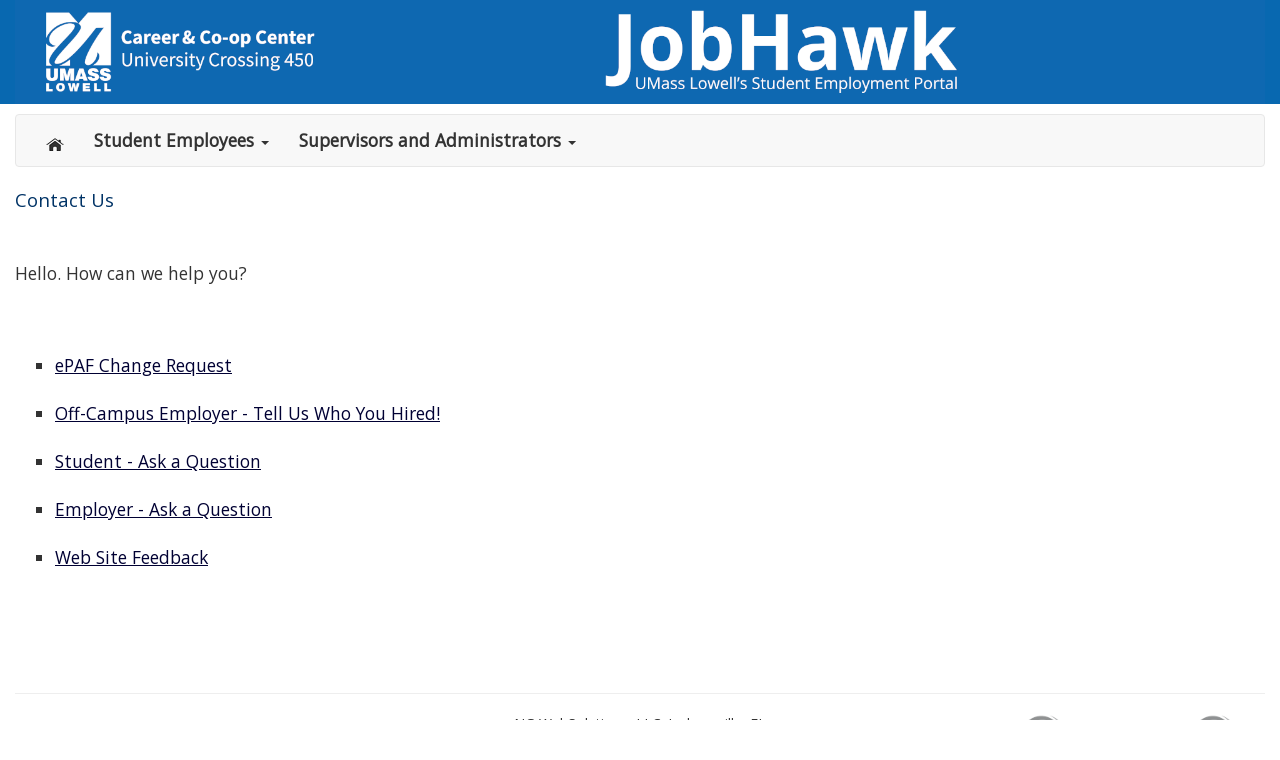

--- FILE ---
content_type: text/html; charset=utf-8
request_url: https://jobhawk.studentemployment.ngwebsolutions.com/cux_contact.aspx
body_size: 19460
content:

<!DOCTYPE html>
<html xmlns="http://www.w3.org/1999/xhtml" lang=en> 
<head><meta charset="utf-8" /><title>
	Contact us!
</title><meta name="viewport" content="width=device-width, initial-scale=1.0, maximum-scale=2.0, user-scalable=yes" /><link rel="stylesheet" type="text/css" href="ChmStyle.css" /><link rel="stylesheet" type="text/css" href="css/chm/crmc.css?ver1.7" /><link rel="stylesheet" type="text/css" href="JobX.css?ver=2.599" /><link rel="stylesheet" type="text/css" href="/Bootstrap/v35/css/bootstrap.css?ver=1.7" /><link rel="stylesheet" type="text/css" href="ChmSMS.css" /><link type="text/css" href="css/print.css" rel="stylesheet" media="print" />


<script language="javascript" type="text/javascript" src="scripts/overLib.js"></script>
<script language="javascript" type="text/javascript" src="scripts/ChmJScriptLib.js?ver=2.1"></script>
<script language="javascript" type="text/javascript" src="scripts/PENodeTreeScript.js"></script>

<script type="text/javascript" src="/scripts/jquery-3.5.1.min.js"></script> 
<script type="text/javascript" src="/scripts/jquery-migrate-3.3.0.js"></script> 
     <link href="css/bootstrap.css" rel="stylesheet" />

<script  type="text/javascript" src="/bootstrap/v35/js/bootstrap.min.js?ver=1.3"></script>   
 




    <link href="https://fonts.googleapis.com/css?family=Open+Sans" rel="stylesheet" type="text/css" /><link rel="shortcut icon" href="/images/X_icon.png" type="image/x-icon" />


<script type="text/javascript" src="scripts/Recaptcha.js?ver=1"></script> 
<script src="https://www.google.com/recaptcha/api.js?onload=onloadCallback&render=explicit" async defer></script>
    <link rel="stylesheet" href="css/chosen.min.css?v=1.001" type="text/css" media="all" /> 

    <script language="javascript"  type="text/javascript" src="scripts/chosen.jquery.min.js?v=1.001"></script> 
<script language="javascript" type="text/javascript" src="scripts/CrmcLibV2.js?ver=2.4"></script>     
 <script type="text/javascript">
    function ShowPopup(title, body) {
        $("#modalC .modal-title").html(title);
        $("#modalC .modal-body").html(body);
        $("#modalC").modal("show");
    }
 </script>
<style>
.school_Color
{
background-color:#0868B0;
}
.header_logo
{
max-height: 150px !important;

}

.ngcardheader
{
/*overide card header color*/
background-color:#337AB7 !important; 
/*If Text needs to be Black or white based on the contrast*/
/* White */
color:#fff !important; 
/* black */
/*color:#000 !important; */
/* Custom */
color:#000 !important;
}
#ctl00_NgPlacement, #Skin_NgPlacement {

padding-top: 0px !important;
margin-top: 0px !important;
}
.banner-white
{
color: #fff !important;
padding-top:15px;
margin-left:auto !important;
margin-right:auto !important;
margin-top: 15px;
font-weight: bolder;
}
.bannerhead
{
max-width: 1200px !important;
margin: auto !important;
}
</style>
	
<!-- NextGen Site Monitor UML -->
</head>

<body onload="javascript: if (!document.Skin_SkinForm) document.Skin_SkinForm = document.forms[0];">
<div id="overDiv" style="position:absolute; visibility:hidden; z-index:1000;"></div>

<div id="myModelId" class="modal fade in" role="dialog" data-backdrop="static" aria-labelledby="crmc_headerlabel" tabindex="-1" aria-hidden="true">
    <div class="modal-dialog modal-lg" role="document">
            <div class="modal-content">
                
                <div id="LiveAddedlist" class="sr-only" aria-live="polite" aria-atomic="true"></div>
                <div id="LiveRemovedlist" class="sr-only" aria-live="polite" aria-atomic="true"></div>

                <div id="crmc_e_div" class="modal-body" style="display:block;" > 
            <div class="modal-header">
                    

				<div class="modal-title" id="ALMyModel">
            <div id="crmc_headerlabel" class="crmc_label"> </div>
						<button type="button" role="button" class="pull-right something-button" name="Close_CRMC" id="Close_CRMC" aria-label="Close the Option window" onclick="crmcCancelEditDiv(); return false;" data-dismiss="modal">
				                Close</button></div>
                
                </div>
                <strong><em>Selected Items</em></strong>
                <a id="RemoveAll"  class="something-button-sm pull-right" href="javascript:void(0);" onclick="RemoveAll();">Remove All Options</a>
                <br />
                <div id="crmc_s_list" ></div><br /> 
                <strong><em>Available Items</em></strong>
                <a id="AddAll" class="something-button-sm pull-right" href="javascript:void(0);" onclick="AddAll();">Add All Options</a>
                <br /><div id="crmc_a_list"></div>
                Click Save when complete
                <br /> 
    
                <div  class="modal-footer" id="crmc_footer"></div> 
                </div>	
                </div>
            
</div>
</div>

<div id="Skin_NgPlacement" class="mainContent bodyclass container-fluid">
		<div class=row role=banner>
		
		<div class="col-md-12 school_Color">
		<div class=row><a class="skip-main" href="#main_content">Skip to main content</a>		  </div>

<a href="https://uml.edu/"  aria-label="Link to gwebsolutions.com"><img src="cimages/JobHawkBannerrevised.png" alt="UML LOGO" class="img-responsive  header_logo"></a> 
		  </div>
		  </div>


    
<div  class="logoutmenu" ><span id="Skin_nav_lblName"></span><span id="Skin_nav_lblLogout"></span></div>


            



<!-- Not logged in -->
                    




<!-- Admin Navigation Bar -->
<div id="Skin_nav_ngAdminNavContainer">
	
    <nav class="navbar navbar-default"  aria-label="UML Student Employment Navigation Menu">
             <div class="container-fluid">
        <div class="ngNav" aria-label="Demo Student Employment Menu" >
           
                
            <ul id="Skin_nav_ulmenuMain" class="nav navbar-nav">
                <li id="Skin_nav_HomeID" class="ngHome" data-alwaysshow="true">
                 <a href="/Cmx_Content.aspx?cpId=6" ><img src="/images/navhome.png"  alt="Home Icon" data-alwaysshow="true" /></a>
                   <ul id="Skin_nav_HomeUl" style="visibility:collapse;">
                       
                       </ul>
                </li>
                <li id="Skin_nav_seEmployees" class="dropdown">
                   <a href="#" role="button" class="dropdown-toggle"  data-toggle="dropdown">Student Employees <span class="caret" ></span></a>
                    <ul id="Skin_nav_EmpUl" class="dropdown-menu">
                        

                        <li id="Skin_nav_liMyDashboard"><a href="/jobx_userdashboard.aspx" data-alwaysshow="true">My Dashboard</a></li>
                        
                        
                        
                        <li id="Skin_nav_liMyTimeSheet"><a href="/Tsx_ClockInClockOut_Desktop.aspx" data-alwaysshow="true">My Timesheets</a></li>



                    </ul>
                </li>
                
                
                <li id="Skin_nav_seTimesheetXE" class="dropdown">
                    <a href="#" role="button" class="dropdown-toggle" data-toggle="dropdown">Supervisors and Administrators <span class="caret" ></span></a>
                    <ul id="Skin_nav_TSXUlE" class="dropdown-menu">
                    	<li id="Skin_nav_LiJobxHomeE"><a href="/jobx_jobcontrolpanel_wide.aspx" data-alwaysshow="true" data-HideWhenLoggedin="True">JobX Home (Job Control Panel)</a></li>

                    	<li id="Skin_nav_liTSXHomeE"><a href="/tsx_supervisortodo.aspx" data-alwaysshow="true" data-HideWhenLoggedin="True">TimesheetX Employer Home (To Do Items)</a></li>

                        <li id="Skin_nav_litsxControlPanelE"><a href="/Tsx_ControlPanel.aspx" data-alwaysshow="true" data-HideWhenLoggedin="true">Timesheet Control Panel</a></li>








                    </ul>
                </li>
                
                
                
                
                

                
            </ul>
        </div>
                 </div>
    </nav>

</div>
<div class="clearfix"></div>



	<div id="Skin_divSecondary" class="secondaryContent">
		<span>
			
		</span>
	</div>


    <a name="main_content" id="main_content"></a>

<div class=Wrapper role=main>
	<form name="aspnetForm" method="post" action="./cux_contact.aspx" onsubmit="javascript:return WebForm_OnSubmit();" id="aspnetForm" enctype="multipart/form-data" autocomplete="off">
<div>
<input type="hidden" name="__VIEWSTATE" id="__VIEWSTATE" value="ZWPiC4dIOwT41ZZyiGUPXua4OarGYmSDJJnqqL6qpmed0D/EigkrllOCTrEBQW/dAt70kxeq87IR/Fv1cxS18dvnCDpicJECTJtYxWyk6NLAwKLHUuinvcUQkXkVV/N+Q43aiWsuUZgZhxYyz0migzdgY58pPvxAvjTezuEsWfSxJO0nIFAYMQdBpB/GbSJqtRaK+0YlFvf43samY7tf/m0LGvab+gJE8pqw9DVOY1RMT8I6o9PwSZSs9d7nyoZqLZRBOpXva42obbmYdBNOCzTwBlXM/t8Zr7WbqCPPkdA9QrL5/85gSYAp69onIKCZNqH2LUAYOEhZBh0MNg4cGAtze4QuPl+TEffv36yARipj8hwejhQX4tYK0kdyQq1s9Db+8aBVGwRYd9UffxFaIZZpLxXHGMRm7ExU0FKDtG0f4zJ+aQ4MvgytiVfFzfZN6q0qB7/[base64]/3eYJvqbbqFj9h1N7ynfzRwW1tYKV/[base64]/OSIaKWU4P2x4v9L2MicFDWz6QkOB9qSjraug0h4GHqUIAEDEz+4nVIqLlwGn7Q1SG13hVQGzsFd6FDCRTYc4CBwLX52OzmzvV2Gkyi04adx762sjOIAp0S+S87q3XD2rEHcf/S7QzWvLUOeKwYgktMvPEVMNH82T7CsPbhgaplIuGzP6F+XBzbqcaa88dPu8ulC7bBAi79XtFtY2Gl4oyx3zGRRTO2Aun3/uR0uE+aAsLPpjNtE0MnXdUzvGlsXbctuJosqsuaDWMvdAQLJSC42qPmrxNwejAyeKPMdmkW+K4DfjvNLmM3eftJeNu7zoHBresakEwOFuzM/s=" />
</div>

<script language='javascript'>function MSDisable() { try{ if (Page_IsValid==false) return; window.setTimeout('MSDisableCtrls()',0);}catch(e){ window.setTimeout('MSDisableCtrls()',0);} }function MSDisableCtrls() { 
 }</script>
<script type="text/javascript">
//<![CDATA[
function WebForm_OnSubmit() {
MSDisable();return validateRecapForm();
return true;
}
//]]>
</script>

<div>

	<input type="hidden" name="__VIEWSTATEGENERATOR" id="__VIEWSTATEGENERATOR" value="05185376" />
</div>
		<div id="Skin_ValidationSummary" class="ValidationSummary" role="alert" aria-atomic="true" aria-invalid="true" style="color:Red;border:dotted 1px #990000;width:100%;font-weight:bold;-moz-border-radius:5px;background-color:#ffcccc;display:none;margin-bottom:20px;border-radius:5px;padding:4px;margin-top:10px;font-size:1.1em;">

</div>
											

	
<div class="Cux-PageTitle"><h1>Contact Us</h1></div><br><br>
<span>Hello. How can we help you?<p><p></span>
<br><br>
<ul style="LIST-STYLE-TYPE: square">
<li><a href="Cux_ContactDetail.aspx?PurposeId=21">ePAF Change Request</a><br><br><li><a href="Cux_ContactDetail.aspx?PurposeId=19">Off-Campus Employer - Tell Us Who You Hired!</a><br><br><li><a href="Cux_ContactDetail.aspx?PurposeId=4">Student - Ask a Question</a><br><br><li><a href="Cux_ContactDetail.aspx?PurposeId=20">Employer - Ask a Question</a><br><br><li><a href="Cux_ContactDetail.aspx?PurposeId=11">Web Site Feedback</a><br><br>
</ul>

	
<script type="text/javascript">
//<![CDATA[
var Page_ValidationSummaries =  new Array(document.getElementById("Skin_ValidationSummary"));
//]]>
</script>

<script type="text/javascript">
//<![CDATA[
var Skin_ValidationSummary = document.all ? document.all["Skin_ValidationSummary"] : document.getElementById("Skin_ValidationSummary");
Skin_ValidationSummary.headertext = "You did not properly complete the form.  Please correct the following problem(s) and try again. <br> Any part of the form which is not sufficiently completed is marked with a *!!* symbol.";
//]]>
</script>
</form>
	 
</div>
    </div>
<footer class="mainContent bodyclass container-fluid">
<div id="footer" role="contentinfo" aria-label="JobHawk Footer Content" >

            <br/>
            <hr aria-hidden="true"/>
            
			<div class="col-md-4"></div>
<div class="col-md-4 text-center">
            			NG WebSolutions, LLC. Jacksonville, FL <br>
            			&copy; Copyright 2001-
<script language="JavaScript" type="text/javascript">
    now = new Date
    theYear=now.getYear()
    if (theYear < 1900)
    theYear=theYear+1900
    document.write(theYear)
</script>,&nbsp;&nbsp;All&nbsp;rights&nbsp;reserved.&nbsp;<br>
            		</div>

	<div class="col-md-4"><img src="/cimages/TimesheetXLogo_125px.png" class=Footer_Logo_right alt="TimesheetX Logo - Powered by nextgen"><img src="/cimages/JobXLogo_125px.png" class=Footer_Logo_right alt="JOBX Logo - Powered by nextgen"></div>
    <div id="Skin_cpolicy" class="row">
        <div class="col-sm-12">
    <div class="alert alert-info alert-dismissible show" role="alert" >
    We use cookies on our website to give you the most relevant experience by remembering your preferences and repeat visits. <br />By clicking "Accept", you consent to the use of ALL the cookies.
   
                <a href="/Privacy.aspx">Learn More</a>

    <button type="button" class="accept-policy close" data-dismiss="alert">
        Accept
    </button>
</div>
            </div>
        </div>
    </div>
</footer>

	<script language="javascript"  type="text/jscript">
    $(document).ready(function () {
    
        prettifyValidation();
        
    
});
    // also run during validation....hopefully 
    $(document).submit(function () {
    
        prettifyValidation();
    
});

    function prettifyValidation() {
        //debugger;
        var allValid = true;
        if (typeof Page_Validators != 'undefined') {
            // Loop through from high to low to capture the base level of error
            for (i = Page_Validators.length; i >= 0; i--) {
                if (Page_Validators[i] != null) {

                    if (!Page_Validators[i].isvalid) { // The Control is NOT Valid
                        $("#" + Page_Validators[i].controltovalidate).addClass("qcTextBox-Error");
                        $("#" + Page_Validators[i].controltovalidate).attr("aria-describedby",Page_Validators[i].id);
                        $("#" + Page_Validators[i].controltovalidate).focus();
                        allValid = false;
                    } else { // Control is valid
                        $("#" + Page_Validators[i].controltovalidate).removeClass("qcTextBox-Error");
                        $("#" + Page_Validators[i].controltovalidate).attr("aria-describedby",Page_Validators[i].id);
                    };
                };
            };
        };
    }
	


			$("#adv_categories_div").addClass("Accordion-panel");
			$("#adv_employers_div").addClass("Accordion-panel");
			$("#adv_timeframe_div").addClass("Accordion-panel");
			$("#adm_wage_div").addClass("Accordion-panel");
			$("#adm_hours_div").addClass("Accordion-panel");
						$("#Skin_body_imgHeaderInst").attr('ALT','');

</script>
    <script language="javascript"  type="text/javascript">
        if (typeof jQuery !== 'undefined') {
    $(document).ready(function () {


$("#crmc_e_div").removeAttr("style")
        $(document).on('shown.bs.modal', function (e) {
            var idShown = e.target.id;
//debugger;
            if (idShown) {
                var mShown = document.getElementById(idShown);
                if (mShown) { mShown.setAttribute("tabindex", "-1"); }  
                var closeButton = document.getElementById("Close_CRMC");
                if (closeButton) { closeButton.focus(); }   
            }
        });

        $(document).on('hidden.bs.modal', function (e) {

            var idHidden = e.target.id;
            if (idHidden) {
                var mHidden = document.getElementById(idHidden);
                if (mHidden) { mHidden.removeAttribute("tabindex"); }          
            } 
        })

    });
}


$('.admin-links a').each(function() {
    var text = $(this).text();
    $(this).text(text.replace('»', '')); 
});

$('.StudentActionsList a').each(function() {
    var text = $(this).text();
    $(this).text(text.replace('»', '')); 
});
//debugger;
$('.something-button').each(function() {
    var text = $(this).text();
    $(this).text(text.replace('\[', ''));


});
$('.something-button').each(function() {
    var text = $(this).text();
    $(this).text(text.replace('\]', ''));

});
    </script>


    <script language="javascript" type="text/javascript">
   $(document).ready(function() {
     $('[data-target="#myModelId"]').addClass('something-button pull-right');
   });
</script>
<script>
    (function (i, s, o, g, r, a, m) {
        i['GoogleAnalyticsObject'] = r; i[r] = i[r] || function () {
            (i[r].q = i[r].q || []).push(arguments)
        }, i[r].l = 1 * new Date(); a = s.createElement(o),
        m = s.getElementsByTagName(o)[0]; a.async = 1; a.src = g; m.parentNode.insertBefore(a, m)
    })(window, document, 'script', '//www.google-analytics.com/analytics.js', 'ga');

    ga('create', 'UA-60272835-1', 'auto');
    ga('send', 'pageview');

</script>
  <script>
        $(".accept-policy").click(function () {
            debugger;
            var $headers = { __RequestVerificationToken: $('input[name="__RequestVerificationToken"]').val() };
            var $jsonString = {};
            $.ajax({
                type: "POST",
                /*url: '@Url.Action("SetUserAcceptedCookiePolicy", "_NavBar")',*/
                url: '/cookiecheck.aspx',
                headers: $headers,
                data: $jsonString,
                success: function (response) {
                    return true;
                },
                error: function (XMLHttpRequest, textStatus, errorThrown) {
                    alert(XMLHttpRequest.responseText);
                    //alert(errorThrown);
                    //alert("An error has occurred during processing your request.");
                }
            });
        });
    </script>
    <script>
        // for not allowing tabbing out of a modal
        $(document).on('keydown', function (e) {
            var target = $(e.target);
            var shiftPressed = e.shiftKey;
            var focusableElements = 'a:visible, input:visible, select:visible, button:visible, textarea:visible';
            if (e.key == 'Tab') {
                if (target.parents('[role="dialog"]').length) {
                    var first = target.closest('[role="dialog"]').find(focusableElements).first();
                    var last = target.closest('[role="dialog"]').find(focusableElements).last();
                    if (shiftPressed) {
                        if (target.is(first)) {
                            last.focus();
                            e.preventDefault();
                        }
                    }
                    else {
                        if (target.is(last)) {
                            first.focus();
                            e.preventDefault();
                        }
                    }
                }
            }
            return true;
        });

    </script>
</body>
</html>

--- FILE ---
content_type: text/css
request_url: https://jobhawk.studentemployment.ngwebsolutions.com/ChmStyle.css
body_size: 115121
content:
/* ************************************ */
/* Note: This is an auto-generated CSS file, created by the Chameleon (C) Operating System.
Do NOT edit this file manually, as your changes will be overwritten the next time this file is generated.*/
/* ************************************ */



.Chm-ValidationError { 
font-family: Verdana, Arial, san-serif;
	color: #003366;
	font-size: 14px;
	font-weight: bold;
}

.Chm-PageTitle { 
font-family: Verdana, Arial, san-serif;
	color: #003366;
	font-size: 14px;
	font-weight: bold;
}

.Chm-PageSubTitle { 
font-family: Verdana, Arial, san-serif;
	color: #003366;
	font-size: 12px;
}

.Chm-ErrorMsg { 
font-family: Verdana, Arial, san-serif;
	color: Red;
	font-size: 12px;
}

.CMXA-PageTitle { 
font-family: Verdana, Arial, san-serif;
	color: #003366;
	font-size: 14px;
	font-weight: bold;
}

.CMXA-PageSubTitle { 
font-family: Verdana, Arial, san-serif;
	color: #003366;
	font-size: 12px;
}

.Cux-PageTitle { 
font-family: Verdana, Arial, san-serif;
	color: #003366;
	font-size: 14px;
	font-weight: bold;
}

.Cux-PageSubTitle { 
font-family: Verdana, Arial, san-serif;
	color: #003366;
	font-size: 12px;
}

.Cux-PageHead { 
font-family: Verdana, Arial, san-serif;
	color: #003366;
	font-size: 14px;
	font-weight: bold;
}

.Cux-SubHead { 
font-family: Verdana, Arial, san-serif;
	color: #003366;
	font-size: 14px;
	font-weight: bold;
}

.Cux-Body { 
font-family: Verdana, Arial, san-serif;
	color: #003366;
	font-size: 14px;
	font-weight: bold;
}

.JobX-PageTitle { 
font-family: Verdana, Arial, san-serif;
	color: #003366;
	font-size: 14px;
	font-weight: bold;
}

.JobX-PageSubTitle { 
font-family: Verdana, Arial, san-serif;
	color: #003366;
	font-size: 12px;
}

.JobX-Body { 
font-family: Verdana, Arial, san-serif;
	color: #003366;
	font-size: 12px;
}

.Jtb-PageTitle { 
font-family: Verdana, Arial, san-serif;
	color: #003366;
	font-size: 14px;
	font-weight: bold;
}

.Jtb-PageSubTitle { 
font-family: Verdana, Arial, san-serif;
	color: #003366;
	font-size: 12px;
}

.Tsx-TsNotesBigText { 
font-family: Verdana, Arial, san-serif;
	color: Black;
	font-size: 13px;
	font-weight: bold;
}

.Tsx-PageTitle { 
font-family: Verdana, Arial, san-serif;
	color: #003366;
	font-size: 14px;
	font-weight: bold;
}

.Tsx-PageSubTitle { 
font-family: Verdana, Arial, san-serif;
	color: #003366;
	font-size: 12px;
}

.Tsx-TsNotesText { 
font-family: Verdana, Arial, san-serif;
	color: Black;
	font-size: 10px;
	font-weight: normal;
}

.Tsx-TsNotesSmallText { 
font-family: Verdana, Arial, san-serif;
	color: Black;
	font-size: 8px;
	font-weight: normal;
}

.Tsx-TsEntryBigText { 
font-family: Verdana, Arial, san-serif;
	color: Black;
	font-size: 13px;
	font-weight: bold;
}

.Tsx-TsEntryText { 
font-family: Verdana, Arial, san-serif;
	color: Black;
	font-size: 10px;
	font-weight: normal;
}

.Tsx-TsEntrySmallText { 
font-family: Verdana, Arial, san-serif;
	color: Black;
	font-size: 8px;
	font-weight: normal;
}



/* BEGIN CSS */

/* Header 1 */

.SimpleShell-Header1-Off {
	font-family: "Arial";
	font-weight: bold;
	font-size: 9pt;
	color: Black;
	background-color: #ECEFF5;
}

.SimpleShell-Header1-Even {
	font-family: "Arial";
	font-weight: bold;
	font-size: 9pt;
	color: Black;
	background-color: #ECEFF5;
}

.SimpleShell-Header1-Odd {
	font-family: "Arial";
	font-weight: bold;
	font-size: 9pt;
	color: Black;
	background-color: #ECEFF5;
}

.SimpleShell-Header1-Selected {
	font-family: "Arial";
	font-weight: bold;
	font-size: 9pt;
	color: Black;
	background-color: #ECEFF5;
}

a.SimpleShell-Header1-Off {
	font-family: "Arial";
	font-weight: bold;
	font-size: 9pt;
	color: #000000;
	text-decoration: underline;
}

a.SimpleShell-Header1-Selected {
	font-family: "Arial";
	font-weight: bold;
	font-size: 9pt;
	color: #000000;
	text-decoration: underline;
}

a.SimpleShell-Header1-Odd {
	font-family: "Arial";
	font-weight: bold;
	font-size: 9pt;
	color: #000000;
	text-decoration: underline;
}

a.SimpleShell-Header1-Even {
	font-family: "Arial";
	font-weight: bold;
	font-size: 9pt;
	color: #000000;
	text-decoration: underline;
}


a.SimpleShell-Header1-Off:hover {
	font-family: "Arial";
	font-weight: bold;
	font-size: 9pt;
	color: #333333;
	text-decoration: none;;
}

a.SimpleShell-Header1-Selected:hover {
	font-family: "Arial";
	font-weight: bold;
	font-size: 9pt;
	color: #333333;
	text-decoration: none;;
}

a.SimpleShell-Header1-Odd:hover {
	font-family: "Arial";
	font-weight: bold;
	font-size: 9pt;
	color: #333333
	text-decoration: none;;
}

a.SimpleShell-Header1-Even:hover {
	font-family: "Arial";
	font-weight: bold;
	font-size: 9pt;
	color: #333333;
	text-decoration: none;;
}


/* Header 2 */

.SimpleShell-Header2-Off {
	font-family: "Arial";
	font-weight: bold;
	font-size: 9pt;
	color: Black;
	background-color: #ECEFF5;
}

.SimpleShell-Header2-Even {
	font-family: "Arial";
	font-weight: bold;
	font-size: 9pt;
	color: Black;
	background-color: #ECEFF5;
}

.SimpleShell-Header2-Odd {
	font-family: "Arial";
	font-weight: bold;
	font-size: 9pt;
	color: Black;
	background-color: #ECEFF5;
}

.SimpleShell-Header2-Selected {
	font-family: "Arial";
	font-weight: bold;
	font-size: 9pt;
	color: Black;
	background-color: #ECEFF5;
}

a.SimpleShell-Header2-Off {
	font-family: "Arial";
	font-weight: bold;
	font-size: 9pt;
	color: #000000;
	text-decoration: underline;
}

a.SimpleShell-Header2-Selected {
	font-family: "Arial";
	font-weight: bold;
	font-size: 9pt;
	color: #000000;
	text-decoration: underline;
}

a.SimpleShell-Header2-Odd {
	font-family: "Arial";
	font-weight: bold;
	font-size: 9pt;
	color: #000000;
	text-decoration: underline;
}

a.SimpleShell-Header2-Even {
	font-family: "Arial";
	font-weight: bold;
	font-size: 9pt;
	color: #000000;
	text-decoration: underline;
}


a.SimpleShell-Header2-Off:hover {
	font-family: "Arial";
	font-weight: bold;
	font-size: 9pt;
	color: #333333;
	text-decoration: none;
}

a.SimpleShell-Header2-Selected:hover {
	font-family: "Arial";
	font-weight: bold;
	font-size: 9pt;
	color: #333333;
	text-decoration: none;
}

a.SimpleShell-Header2-Odd:hover {
	font-family: "Arial";
	font-weight: bold;
	font-size: 9pt;
	color: #333333
	text-decoration: none;
}

a.SimpleShell-Header2-Even:hover {
	font-family: "Arial";
	font-weight: bold;
	font-size: 9pt;
	color: #333333;
	text-decoration: none;
}


/* Header 3 */

.SimpleShell-Header3-Off {
	font-family: "Arial";
	font-weight: normal;
	font-size: 9pt;
	color: Black;
	background-color: #ECEFF5;
}

.SimpleShell-Header3-Even {
	font-family: "Arial";
	font-weight: normal;
	font-size: 9pt;
	color: Black;
	background-color: #ECEFF5;
}

.SimpleShell-Header3-Odd {
	font-family: "Arial";
	font-weight: normal;
	font-size: 9pt;
	color: Black;
	background-color: #FFFFFF;
}

.SimpleShell-Header3-Selected {
	font-family: "Arial";
	font-weight: normal;
	font-size: 9pt;
	color: Black;
	background-color: #FFFFFF;
}

a.SimpleShell-Header3-Off {
	font-family: "Arial";
	font-weight: normal;
	font-size: 9pt;
	color: #000000;
	text-decoration: underline;
}

a.SimpleShell-Header3-Selected {
	font-family: "Arial";
	font-weight: normal;
	font-size: 9pt;
	color: #000000;
	text-decoration: underline;
}

a.SimpleShell-Header3-Odd {
	font-family: "Arial";
	font-weight: normal;
	font-size: 9pt;
	color: #000000;
	text-decoration: underline;
}

a.SimpleShell-Header3-Even {
	font-family: "Arial";
	font-weight: normal;
	font-size: 9pt;
	color: #000000;
	text-decoration: underline;
}


a.SimpleShell-Header3-Off:hover {
	font-family: "Arial";
	font-weight: normal;
	font-size: 9pt;
	color: #333333;
	text-decoration: none;
}

a.SimpleShell-Header3-Selected:hover {
	font-family: "Arial";
	font-weight: normal;
	font-size: 9pt;
	color: #333333;
	text-decoration: none;
}

a.SimpleShell-Header3-Odd:hover {
	font-family: "Arial";
	font-weight: normal;
	font-size: 9pt;
	color: #333333
	text-decoration: none;
}

a.SimpleShell-Header3-Even:hover {
	font-family: "Arial";
	font-weight: normal;
	font-size: 9pt;
	color: #333333;
	text-decoration: none;
}


/* Footer 1 */

.SimpleShell-Footer1-Off {
	font-family: "Arial";
	font-weight: normal;
	font-size: 9pt;
	color: Black;
	background-color: #FFFFFF;
}

.SimpleShell-Footer1-Even {
	font-family: "Arial";
	font-weight: normal;
	font-size: 9pt;
	color: Black;
	background-color: #FFFFFF;
}

.SimpleShell-Footer1-Odd {
	font-family: "Arial";
	font-weight: normal;
	font-size: 9pt;
	color: Black;
	background-color: #FFFFFF;
}

.SimpleShell-Footer1-Selected {
	font-family: "Arial";
	font-weight: normal;
	font-size: 9pt;
	color: Black;
	background-color: #FFFFFF;
}

a.SimpleShell-Footer1-Off {
	font-family: "Arial";
	font-weight: normal;
	font-size: 9pt;
	color: #000000;
	text-decoration: underline;
}

a.SimpleShell-Footer1-Selected {
	font-family: "Arial";
	font-weight: normal;
	font-size: 9pt;
	color: #000000;
	text-decoration: underline;
}

a.SimpleShell-Footer1-Odd {
	font-family: "Arial";
	font-weight: normal;
	font-size: 9pt;
	color: #000000;
	text-decoration: underline;
}

a.SimpleShell-Footer1-Even {
	font-family: "Arial";
	font-weight: normal;
	font-size: 9pt;
	color: #000000;
	text-decoration: underline;
}


a.SimpleShell-Footer1-Off:hover {
	font-family: "Arial";
	font-weight: normal;
	font-size: 9pt;
	color: #333333;
	text-decoration: none;
}

a.SimpleShell-Footer1-Selected:hover {
	font-family: "Arial";
	font-weight: normal;
	font-size: 9pt;
	color: #333333;
	text-decoration: none;
}

a.SimpleShell-Footer1-Odd:hover {
	font-family: "Arial";
	font-weight: normal;
	font-size: 9pt;
	color: #333333
	text-decoration: none;
}

a.SimpleShell-Footer1-Even:hover {
	font-family: "Arial";
	font-weight: normal;
	font-size: 9pt;
	color: #333333;
	text-decoration: none;
}

/* Footer 2 */

.SimpleShell-Footer2-Off {
	font-family: "Arial";
	font-weight: normal;
	font-size: 8pt;
	color: Black;
	background-color: #FFFFFF;
}

.SimpleShell-Footer2-Even {
	font-family: "Arial";
	font-weight: normal;
	font-size: 8pt;
	color: Black;
	background-color: #FFFFFF;
}

.SimpleShell-Footer2-Odd {
	font-family: "Arial";
	font-weight: normal;
	font-size: 8pt;
	color: Black;
	background-color: #FFFFFF;
}

.SimpleShell-Footer2-Selected {
	font-family: "Arial";
	font-weight: normal;
	font-size: 8pt;
	color: Black;
	background-color: #FFFFFF;
}

a.SimpleShell-Footer2-Off {
	font-family: "Arial";
	font-weight: normal;
	font-size: 8pt;
	color: #000000;
	text-decoration: underline;
}

a.SimpleShell-Footer2-Selected {
	font-family: "Arial";
	font-weight: normal;
	font-size: 8pt;
	color: #000000;
	text-decoration: underline;
}

a.SimpleShell-Footer2-Odd {
	font-family: "Arial";
	font-weight: normal;
	font-size: 8pt;
	color: #000000;
	text-decoration: underline;
}

a.SimpleShell-Footer2-Even {
	font-family: "Arial";
	font-weight: normal;
	font-size: 8pt;
	color: #000000;
	text-decoration: underline;
}


a.SimpleShell-Footer2-Off:hover {
	font-family: "Arial";
	font-weight: normal;
	font-size: 8pt;
	color: #333333;
	text-decoration: none;
}

a.SimpleShell-Footer2-Selected:hover {
	font-family: "Arial";
	font-weight: normal;
	font-size: 8pt;
	color: #333333;
	text-decoration: none;
}

a.SimpleShell-Footer2-Odd:hover {
	font-family: "Arial";
	font-weight: normal;
	font-size: 8pt;
	color: #333333
	text-decoration: none;
}

a.SimpleShell-Footer2-Even:hover {
	font-family: "Arial";
	font-weight: normal;
	font-size: 8pt;
	color: #333333;
	text-decoration: none;
}

/* Footer 3 */

.SimpleShell-Footer3-Off {
	font-family: "Arial";
	font-weight: normal;
	font-size: 8pt;
	color: Black;
	background-color: #FFFFFF;
}

.SimpleShell-Footer3-Even {
	font-family: "Arial";
	font-weight: normal;
	font-size: 8pt;
	color: Black;
	background-color: #FFFFFF;
}

.SimpleShell-Footer3-Odd {
	font-family: "Arial";
	font-weight: normal;
	font-size: 8pt;
	color: Black;
	background-color: #FFFFFF;
}

.SimpleShell-Footer3-Selected {
	font-family: "Arial";
	font-weight: normal;
	font-size: 8pt;
	color: Black;
	background-color: #FFFFFF;
}

a.SimpleShell-Footer3-Off {
	font-family: "Arial";
	font-weight: normal;
	font-size: 8pt;
	color: #000000;
	text-decoration: underline;
}

a.SimpleShell-Footer3-Selected {
	font-family: "Arial";
	font-weight: normal;
	font-size: 8pt;
	color: #000000;
	text-decoration: underline;
}

a.SimpleShell-Footer3-Odd {
	font-family: "Arial";
	font-weight: normal;
	font-size: 8pt;
	color: #000000;
	text-decoration: underline;
}

a.SimpleShell-Footer3-Even {
	font-family: "Arial";
	font-weight: normal;
	font-size: 8pt;
	color: #000000;
	text-decoration: underline;
}


a.SimpleShell-Footer3-Off:hover {
	font-family: "Arial";
	font-weight: normal;
	font-size: 8pt;
	color: #333333;
	text-decoration: none;
}

a.SimpleShell-Footer3-Selected:hover {
	font-family: "Arial";
	font-weight: normal;
	font-size: 8pt;
	color: #333333;
	text-decoration: none;
}

a.SimpleShell-Footer3-Odd:hover {
	font-family: "Arial";
	font-weight: normal;
	font-size: 8pt;
	color: #333333
	text-decoration: none;
}

a.SimpleShell-Footer3-Even:hover {
	font-family: "Arial";
	font-weight: normal;
	font-size: 8pt;
	color: #333333;
	text-decoration: none;
}


/* Body 1 */

.SimpleShell-Body1-Off {
	font-family: "Arial";
	font-weight: normal;
	font-size: 8pt;
	color: Black;
	background-color: #FFFFFF;
}

.SimpleShell-Body1-Even {
	font-family: "Arial";
	font-weight: normal;
	font-size: 8pt;
	color: Black;
	background-color: #F0F0F0;
}

.SimpleShell-Body1-Odd {
	font-family: "Arial";
	font-weight: normal;
	font-size: 8pt;
	color: Black;
	background-color: #FFFFFF;
}

.SimpleShell-Body1-Selected {
	font-family: "Arial";
	font-weight: normal;
	font-size: 8pt;
	color: Black;
	background-color: #FFFFFF;
}

a.SimpleShell-Body1-Off {
	font-family: "Arial";
	font-weight: normal;
	font-size: 8pt;
	color: #000000;
	text-decoration: underline;
}

a.SimpleShell-Body1-Selected {
	font-family: "Arial";
	font-weight: normal;
	font-size: 8pt;
	color: #000000;
	text-decoration: underline;
}

a.SimpleShell-Body1-Odd {
	font-family: "Arial";
	font-weight: normal;
	font-size: 8pt;
	color: #000000;
	text-decoration: underline;
}

a.SimpleShell-Body1-Even {
	font-family: "Arial";
	font-weight: normal;
	font-size: 8pt;
	color: #000000;
	text-decoration: underline;
}


a.SimpleShell-Body1-Off:hover {
	font-family: "Arial";
	font-weight: normal;
	font-size: 8pt;
	color: #333333;
	text-decoration: none;
}

a.SimpleShell-Body1-Off:hover {
	font-family: "Arial";
	font-weight: normal;
	font-size: 8pt;
	color: #333333;
	text-decoration: none;
}

a.SimpleShell-Body1-Odd:hover {
	font-family: "Arial";
	font-weight: normal;
	font-size: 8pt;
	color: #333333;
	text-decoration: none;
}

a.SimpleShell-Body1-Even:hover {
	font-family: "Arial";
	font-weight: normal;
	font-size: 8pt;
	color: #333333;
	text-decoration: none;
}


/* Body 2 */


.SimpleShell-Body2-Off {
	font-family: "Arial";
	font-weight: normal;
	font-size: 8pt;
	color: Black;
	background-color: #FFFFFF;
}

.SimpleShell-Body2-Even {
	font-family: "Arial";
	font-weight: normal;
	font-size: 8pt;
	color: Black;
	background-color: #F0F0F0;
}

.SimpleShell-Body2-Odd {
	font-family: "Arial";
	font-weight: normal;
	font-size: 8pt;
	color: Black;
	background-color: #FFFFFF;
}

.SimpleShell-Body2-Selected {
	font-family: "Arial";
	font-weight: normal;
	font-size: 8pt;
	color: Black;
	background-color: #FFFFFF;
}

a.SimpleShell-Body2-Off {
	font-family: "Arial";
	font-weight: normal;
	font-size: 8pt;
	color: #000000;
	text-decoration: underline;
}

a.SimpleShell-Body2-Selected {
	font-family: "Arial";
	font-weight: normal;
	font-size: 8pt;
	color: #000000;
	text-decoration: underline;
}

a.SimpleShell-Body2-Odd {
	font-family: "Arial";
	font-weight: normal;
	font-size: 8pt;
	color: #000000;
	text-decoration: underline;
}

a.SimpleShell-Body2-Even {
	font-family: "Arial";
	font-weight: normal;
	font-size: 8pt;
	color: #000000;
	text-decoration: underline;
}


a.SimpleShell-Body2-Off:hover {
	font-family: "Arial";
	font-weight: normal;
	font-size: 8pt;
	color: #333333;
	text-decoration: none;
}

a.SimpleShell-Body2-Off:hover {
	font-family: "Arial";
	font-weight: normal;
	font-size: 8pt;
	color: #333333;
	text-decoration: none;
}

a.SimpleShell-Body2-Odd:hover {
	font-family: "Arial";
	font-weight: normal;
	font-size: 8pt;
	color: #333333;
	text-decoration: none;
}

a.SimpleShell-Body2-Even:hover {
	font-family: "Arial";
	font-weight: normal;
	font-size: 8pt;
	color: #333333;
	text-decoration: none;
}


/* Body 3 */


.SimpleShell-Body3-Off {
	font-family: "Arial";
	font-weight: normal;
	font-size: 8pt;
	color: Black;
	background-color: #FFFFFF;
}

.SimpleShell-Body3-Even {
	font-family: "Arial";
	font-weight: normal;
	font-size: 8pt;
	color: Black;
	background-color: #F0F0F0;
}

.SimpleShell-Body3-Odd {
	font-family: "Arial";
	font-weight: normal;
	font-size: 8pt;
	color: Black;
	background-color: #FFFFFF;
}

.SimpleShell-Body3-Selected {
	font-family: "Arial";
	font-weight: normal;
	font-size: 8pt;
	color: Black;
	background-color: #FFFFFF;
}

a.SimpleShell-Body3-Off {
	font-family: "Arial";
	font-weight: normal;
	font-size: 8pt;
	color: #000000;
	text-decoration: underline;
}

a.SimpleShell-Body3-Selected {
	font-family: "Arial";
	font-weight: normal;
	font-size: 8pt;
	color: #000000;
	text-decoration: underline;
}

a.SimpleShell-Body3-Odd {
	font-family: "Arial";
	font-weight: normal;
	font-size: 8pt;
	color: #000000;
	text-decoration: underline;
}

a.SimpleShell-Body3-Even {
	font-family: "Arial";
	font-weight: normal;
	font-size: 8pt;
	color: #000000;
	text-decoration: underline;
}


a.SimpleShell-Body3-Off:hover {
	font-family: "Arial";
	font-weight: normal;
	font-size: 8pt;
	color: #333333;
	text-decoration: none;
}

a.SimpleShell-Body3-Off:hover {
	font-family: "Arial";
	font-weight: normal;
	font-size: 8pt;
	color: #333333;
	text-decoration: none;
}

a.SimpleShell-Body3-Odd:hover {
	font-family: "Arial";
	font-weight: normal;
	font-size: 8pt;
	color: #333333;
	text-decoration: none;
}

a.SimpleShell-Body3-Even:hover {
	font-family: "Arial";
	font-weight: normal;
	font-size: 8pt;
	color: #333333;
	text-decoration: none;
}

input.SimpleShell-Body2-Odd {
                color: black;
                background-color: white;
}

input.SimpleShell-Body2-Even {
                color: black;
                background-color: white;
}

input.SimpleShell-Body2-Off {
                color: black;
                background-color: white;
}

input.SimpleShell-Body1-Odd {
                color: black;
                background-color: white;
}

input.SimpleShell-Body1-Even {
                color: black;
                background-color: white;
}

input.SimpleShell-Body1-Off {
                color: black;
                background-color: white;
}

textarea.SimpleShell-Body2-Odd {
                color: black;
                background-color: white;
}

textarea.SimpleShell-Body2-Even {
                color: black;
                background-color: white;
}

textarea.SimpleShell-Body2-Off {
                color: black;
                background-color: white;
}

textarea.SimpleShell-Body1-Odd {
                color: black;
                background-color: white;
}

textarea.SimpleShell-Body1-Even {
                color: black;
                background-color: white;
}

textarea.SimpleShell-Body1-Off {
                color: black;
                background-color: white;
}

select.SimpleShell-Body1-Odd {
                color: black;
                background-color: white;
}

select.SimpleShell-Body1-Even {
                color: black;
                background-color: white;
}

select.SimpleShell-Body1-Off {
                color: black;
                background-color: white;
}
select.SimpleShell-Body2-Odd {
                color: black;
                background-color: white;
}

select.SimpleShell-Body2-Even {
                color: black;
                background-color: white;
}

select.SimpleShell-Body2-Off {
                color: black;
                background-color: white;
}

 

 



/* BEGIN CSS */

/* Header 1 */

.SmallSimpleShell-Header1-Off {
	font-family: "Verdana";
	font-weight: bold;
	font-size: 12pt;
	color: Black;
	background-color: #CCCCCC;
}

.SmallSimpleShell-Header1-Even {
	font-family: "Verdana";
	font-weight: bold;
	font-size: 12pt;
	color: Black;
	background-color: #CCCCCC;
}

.SmallSimpleShell-Header1-Odd {
	font-family: "Verdana";
	font-weight: bold;
	font-size: 12pt;
	color: Black;
	background-color: #CCCCCC;
}

.SmallSimpleShell-Header1-Selected {
	font-family: "Verdana";
	font-weight: bold;
	font-size: 12pt;
	color: Black;
	background-color: #CCCCCC;
}

a.SmallSimpleShell-Header1-Off {
	font-family: "Verdana";
	font-weight: bold;
	font-size: 12pt;
	color: blue;
	text-decoration: underline;
}

a.SmallSimpleShell-Header1-Selected {
	font-family: "Verdana";
	font-weight: bold;
	font-size: 12pt;
	color: blue;
	text-decoration: underline;
}

a.SmallSimpleShell-Header1-Odd {
	font-family: "Verdana";
	font-weight: bold;
	font-size: 12pt;
	color: blue;
	text-decoration: underline;
}

a.SmallSimpleShell-Header1-Even {
	font-family: "Verdana";
	font-weight: bold;
	font-size: 12pt;
	color: blue;
	text-decoration: underline;
}


a.SmallSimpleShell-Header1-Off:hover {
	font-family: "Verdana";
	font-weight: bold;
	font-size: 12pt;
	color: red;
	text-decoration: none;;
}

a.SmallSimpleShell-Header1-Selected:hover {
	font-family: "Verdana";
	font-weight: bold;
	font-size: 12pt;
	color: red;
	text-decoration: none;;
}

a.SmallSimpleShell-Header1-Odd:hover {
	font-family: "Verdana";
	font-weight: bold;
	font-size: 12pt;
	color: red
	text-decoration: none;;
}

a.SmallSimpleShell-Header1-Even:hover {
	font-family: "Verdana";
	font-weight: bold;
	font-size: 12pt;
	color: red;
	text-decoration: none;;
}

input.SmallSimpleShell-Header1-Off {
                background-color: White;
                color: Black;
                font-family: "Verdana";
                font-size: 10pt;
}

input.SmallSimpleShell-Header1-Selected {
                background-color: White;
                color: Black;
                font-family: "Verdana";
                font-size: 10pt;
}

input.SmallSimpleShell-Header1-Odd {
                background-color: White;
                color: Black;
                font-family: "Verdana";
                font-size: 10pt;
}

input.SmallSimpleShell-Header1-Even {
                background-color: White;
                color: Black;
                font-family: "Verdana";
                font-size: 10pt;
}


select.SmallSimpleShell-Header1-Off {
                background-color: White;
                color: Black;
                font-family: "Verdana";
                font-size: 10pt;
}

select.SmallSimpleShell-Header1-Selected {
                background-color: White;
                color: Black;
                font-family: "Verdana";
                font-size: 10pt;
}

select.SmallSimpleShell-Header1-Odd {
                background-color: White;
                color: Black;
                font-family: "Verdana";
                font-size: 10pt;
}

select.SmallSimpleShell-Header1-Even {
                background-color: White;
                color: Black;
                font-family: "Verdana";
                font-size: 10pt;
}


/* Header 2 */

.SmallSimpleShell-Header2-Off {
	font-family: "Verdana";
	font-weight: bold;
	font-size: 11pt;
	color: Black;
	background-color: #CCCCCC;
}

.SmallSimpleShell-Header2-Even {
	font-family: "Verdana";
	font-weight: bold;
	font-size: 11pt;
	color: Black;
	background-color: #CCCCCC;
}

.SmallSimpleShell-Header2-Odd {
	font-family: "Verdana";
	font-weight: bold;
	font-size: 11pt;
	color: Black;
	background-color: #CCCCCC;
}

.SmallSimpleShell-Header2-Selected {
	font-family: "Verdana";
	font-weight: bold;
	font-size: 11pt;
	color: Black;
	background-color: #CCCCCC;
}

a.SmallSimpleShell-Header2-Off {
	font-family: "Verdana";
	font-weight: bold;
	font-size: 11pt;
	color: blue;
	text-decoration: underline;
}

a.SmallSimpleShell-Header2-Selected {
	font-family: "Verdana";
	font-weight: bold;
	font-size: 11pt;
	color: blue;
	text-decoration: underline;
}

a.SmallSimpleShell-Header2-Odd {
	font-family: "Verdana";
	font-weight: bold;
	font-size: 11pt;
	color: blue;
	text-decoration: underline;
}

a.SmallSimpleShell-Header2-Even {
	font-family: "Verdana";
	font-weight: bold;
	font-size: 11pt;
	color: blue;
	text-decoration: underline;
}


a.SmallSimpleShell-Header2-Off:hover {
	font-family: "Verdana";
	font-weight: bold;
	font-size: 11pt;
	color: red;
	text-decoration: none;
}

a.SmallSimpleShell-Header2-Selected:hover {
	font-family: "Verdana";
	font-weight: bold;
	font-size: 11pt;
	color: red;
	text-decoration: none;
}

a.SmallSimpleShell-Header2-Odd:hover {
	font-family: "Verdana";
	font-weight: bold;
	font-size: 11pt;
	color: red
	text-decoration: none;
}

a.SmallSimpleShell-Header2-Even:hover {
	font-family: "Verdana";
	font-weight: bold;
	font-size: 11pt;
	color: red;
	text-decoration: none;
}

input.SmallSimpleShell-Header2-Off {
                background-color: White;
                color: Black;
                font-family: "Verdana";
                font-size: 10pt;
}

input.SmallSimpleShell-Header2-Selected {
                background-color: White;
                color: Black;
                font-family: "Verdana";
                font-size: 10pt;
}

input.SmallSimpleShell-Header2-Odd {
                background-color: White;
                color: Black;
                font-family: "Verdana";
                font-size: 10pt;
}

input.SmallSimpleShell-Header2-Even {
                background-color: White;
                color: Black;
                font-family: "Verdana";
                font-size: 10pt;
}


select.SmallSimpleShell-Header2-Off {
                background-color: White;
                color: Black;
                font-family: "Verdana";
                font-size: 10pt;
}

select.SmallSimpleShell-Header2-Selected {
                background-color: White;
                color: Black;
                font-family: "Verdana";
                font-size: 10pt;
}

select.SmallSimpleShell-Header2-Odd {
                background-color: White;
                color: Black;
                font-family: "Verdana";
                font-size: 10pt;
}

select.SmallSimpleShell-Header2-Even {
                background-color: White;
                color: Black;
                font-family: "Verdana";
                font-size: 10pt;
}



/* Header 3 */

.SmallSimpleShell-Header3-Off {
	font-family: "Verdana";
	font-weight: normal;
	font-size: 10pt;
	color: Black;
	background-color: #CCCCCC;
}

.SmallSimpleShell-Header3-Even {
	font-family: "Verdana";
	font-weight: normal;
	font-size: 10pt;
	color: Black;
	background-color: #CCCCCC;
}

.SmallSimpleShell-Header3-Odd {
	font-family: "Verdana";
	font-weight: normal;
	font-size: 10pt;
	color: Black;
	background-color: #CCCCCC;
}

.SmallSimpleShell-Header3-Selected {
	font-family: "Verdana";
	font-weight: normal;
	font-size: 10pt;
	color: Black;
	background-color: #CCCCCC;
}

a.SmallSimpleShell-Header3-Off {
	font-family: "Verdana";
	font-weight: normal;
	font-size: 10pt;
	color: blue;
	text-decoration: underline;
}

a.SmallSimpleShell-Header3-Selected {
	font-family: "Verdana";
	font-weight: normal;
	font-size: 10pt;
	color: blue;
	text-decoration: underline;
}

a.SmallSimpleShell-Header3-Odd {
	font-family: "Verdana";
	font-weight: normal;
	font-size: 10pt;
	color: blue;
	text-decoration: underline;
}

a.SmallSimpleShell-Header3-Even {
	font-family: "Verdana";
	font-weight: normal;
	font-size: 10pt;
	color: blue;
	text-decoration: underline;
}


a.SmallSimpleShell-Header3-Off:hover {
	font-family: "Verdana";
	font-weight: normal;
	font-size: 10pt;
	color: red;
	text-decoration: none;
}

a.SmallSimpleShell-Header3-Selected:hover {
	font-family: "Verdana";
	font-weight: normal;
	font-size: 10pt;
	color: red;
	text-decoration: none;
}

a.SmallSimpleShell-Header3-Odd:hover {
	font-family: "Verdana";
	font-weight: normal;
	font-size: 10pt;
	color: red
	text-decoration: none;
}

a.SmallSimpleShell-Header3-Even:hover {
	font-family: "Verdana";
	font-weight: normal;
	font-size: 10pt;
	color: red;
	text-decoration: none;
}

input.SmallSimpleShell-Header3-Off {
                background-color: White;
                color: Black;
                font-family: "Verdana";
                font-size: 10pt;
}

input.SmallSimpleShell-Header3-Selected {
                background-color: White;
                color: Black;
                font-family: "Verdana";
                font-size: 10pt;
}

input.SmallSimpleShell-Header3-Odd {
                background-color: White;
                color: Black;
                font-family: "Verdana";
                font-size: 10pt;
}

input.SmallSimpleShell-Header3-Even {
                background-color: White;
                color: Black;
                font-family: "Verdana";
                font-size: 10pt;
}


select.SmallSimpleShell-Header3-Off {
                background-color: White;
                color: Black;
                font-family: "Verdana";
                font-size: 10pt;
}

select.SmallSimpleShell-Header3-Selected {
                background-color: White;
                color: Black;
                font-family: "Verdana";
                font-size: 10pt;
}

select.SmallSimpleShell-Header3-Odd {
                background-color: White;
                color: Black;
                font-family: "Verdana";
                font-size: 10pt;
}

select.SmallSimpleShell-Header3-Even {
                background-color: White;
                color: Black;
                font-family: "Verdana";
                font-size: 10pt;
}


/* Body 1 */

.SmallSimpleShell-Body1-Off {
	font-family: "Verdana";
	font-weight: normal;
	font-size: 9pt;
	color: Black;
	background-color: #CCCCCC;
}

.SmallSimpleShell-Body1-Even {
	font-family: "Verdana";
	font-weight: normal;
	font-size: 9pt;
	color: Black;
	background-color: #DDDDDD;
}

.SmallSimpleShell-Body1-Odd {
	font-family: "Verdana";
	font-weight: normal;
	font-size: 9pt;
	color: Black;
	background-color: #EEEEEE;
}

.SmallSimpleShell-Body1-Selected {
	font-family: "Verdana";
	font-weight: normal;
	font-size: 9pt;
	color: Black;
	background-color: #CCCCCC;
}

a.SmallSimpleShell-Body1-Off {
	font-family: "Verdana";
	font-weight: normal;
	font-size: 9pt;
	color: blue;
	text-decoration: underline;
}

a.SmallSimpleShell-Body1-Selected {
	font-family: "Verdana";
	font-weight: normal;
	font-size: 9pt;
	color: blue;
	text-decoration: underline;
}

a.SmallSimpleShell-Body1-Odd {
	font-family: "Verdana";
	font-weight: normal;
	font-size: 9pt;
	color: blue;
	text-decoration: underline;
}

a.SmallSimpleShell-Body1-Even {
	font-family: "Verdana";
	font-weight: normal;
	font-size: 9pt;
	color: blue;
	text-decoration: underline;
}


a.SmallSimpleShell-Body1-Off:hover {
	font-family: "Verdana";
	font-weight: normal;
	font-size: 9pt;
	color: red;
	text-decoration: none;
}

a.SmallSimpleShell-Body1-Selected:hover {
	font-family: "Verdana";
	font-weight: normal;
	font-size: 9pt;
	color: red;
	text-decoration: none;
}

a.SmallSimpleShell-Body1-Odd:hover {
	font-family: "Verdana";
	font-weight: normal;
	font-size: 9pt;
	color: red;
	text-decoration: none;
}

a.SmallSimpleShell-Body1-Even:hover {
	font-family: "Verdana";
	font-weight: normal;
	font-size: 9pt;
	color: red;
	text-decoration: none;
}

input.SmallSimpleShell-Body1-Off {
                background-color: White;
                color: Black;
                font-family: "Verdana";
                font-size: 10pt;
}

input.SmallSimpleShell-Body1-Selected {
                background-color: White;
                color: Black;
                font-family: "Verdana";
                font-size: 10pt;
}

input.SmallSimpleShell-Body1-Odd {
                background-color: White;
                color: Black;
                font-family: "Verdana";
                font-size: 10pt;
}

input.SmallSimpleShell-Body1-Even {
                background-color: White;
                color: Black;
                font-family: "Verdana";
                font-size: 10pt;
}

textarea.SmallSimpleShell-Body1-Off {
                background-color: White;
                color: Black;
                font-family: "Verdana";
                font-size: 10pt;
}

textarea.SmallSimpleShell-Body1-Selected {
                background-color: White;
                color: Black;
                font-family: "Verdana";
                font-size: 10pt;
}

textarea.SmallSimpleShell-Body1-Odd {
                background-color: White;
                color: Black;
                font-family: "Verdana";
                font-size: 10pt;
}

textarea.SmallSimpleShell-Body1-Even {
                background-color: White;
                color: Black;
                font-family: "Verdana";
                font-size: 10pt;
}


select.SmallSimpleShell-Body1-Off {
                background-color: White;
                color: Black;
                font-family: "Verdana";
                font-size: 10pt;
}

select.SmallSimpleShell-Body1-Selected {
                background-color: White;
                color: Black;
                font-family: "Verdana";
                font-size: 10pt;
}

select.SmallSimpleShell-Body1-Odd {
                background-color: White;
                color: Black;
                font-family: "Verdana";
                font-size: 10pt;
}

select.SmallSimpleShell-Body1-Even {
                background-color: White;
                color: Black;
                font-family: "Verdana";
                font-size: 10pt;
}



/* Body 2 */


.SmallSimpleShell-Body2-Off {
	font-family: "Verdana";
	font-weight: normal;
	font-size: 9pt;
	color: Black;
	background-color: #CCCCCC;
}

.SmallSimpleShell-Body2-Even {
	font-family: "Verdana";
	font-weight: normal;
	font-size: 9pt;
	color: Black;
	background-color: #DDDDDD;
}

.SmallSimpleShell-Body2-Odd {
	font-family: "Verdana";
	font-weight: normal;
	font-size: 9pt;
	color: Black;
	background-color: #EEEEEE;
}

.SmallSimpleShell-Body2-Selected {
	font-family: "Verdana";
	font-weight: normal;
	font-size: 9pt;
	color: Black;
	background-color: #CCCCCC;
}

a.SmallSimpleShell-Body2-Off {
	font-family: "Verdana";
	font-weight: normal;
	font-size: 9pt;
	color: blue;
	text-decoration: underline;
}

a.SmallSimpleShell-Body2-Selected {
	font-family: "Verdana";
	font-weight: normal;
	font-size: 9pt;
	color: blue;
	text-decoration: underline;
}

a.SmallSimpleShell-Body2-Odd {
	font-family: "Verdana";
	font-weight: normal;
	font-size: 9pt;
	color: blue;
	text-decoration: underline;
}

a.SmallSimpleShell-Body2-Even {
	font-family: "Verdana";
	font-weight: normal;
	font-size: 9pt;
	color: blue;
	text-decoration: underline;
}


a.SmallSimpleShell-Body2-Off:hover {
	font-family: "Verdana";
	font-weight: normal;
	font-size: 9pt;
	color: red;
	text-decoration: none;
}

a.SmallSimpleShell-Body2-Selected:hover {
	font-family: "Verdana";
	font-weight: normal;
	font-size: 9pt;
	color: red;
	text-decoration: none;
}

a.SmallSimpleShell-Body2-Odd:hover {
	font-family: "Verdana";
	font-weight: normal;
	font-size: 9pt;
	color: red;
	text-decoration: none;
}

a.SmallSimpleShell-Body2-Even:hover {
	font-family: "Verdana";
	font-weight: normal;
	font-size: 9pt;
	color: red;
	text-decoration: none;
}

input.SmallSimpleShell-Body2-Off {
                background-color: White;
                color: Black;
                font-family: "Verdana";
                font-size: 10pt;
}

input.SmallSimpleShell-Body2-Selected {
                background-color: White;
                color: Black;
                font-family: "Verdana";
                font-size: 10pt;
}

input.SmallSimpleShell-Body2-Odd {
                background-color: White;
                color: Black;
                font-family: "Verdana";
                font-size: 10pt;
}

input.SmallSimpleShell-Body2-Even {
                background-color: White;
                color: Black;
                font-family: "Verdana";
                font-size: 10pt;
}


select.SmallSimpleShell-Body2-Off {
                background-color: White;
                color: Black;
                font-family: "Verdana";
                font-size: 10pt;
}

select.SmallSimpleShell-Body2-Selected {
                background-color: White;
                color: Black;
                font-family: "Verdana";
                font-size: 10pt;
}

select.SmallSimpleShell-Body2-Odd {
                background-color: White;
                color: Black;
                font-family: "Verdana";
                font-size: 10pt;
}

select.SmallSimpleShell-Body2-Even {
                background-color: White;
                color: Black;
                font-family: "Verdana";
                font-size: 10pt;
}


/* Body 3 */


.SmallSimpleShell-Body3-Off {
	font-family: "Verdana";
	font-weight: normal;
	font-size: 9pt;
	color: Black;
	background-color: #CCCCCC;
}

.SmallSimpleShell-Body3-Even {
	font-family: "Verdana";
	font-weight: normal;
	font-size: 9pt;
	color: Black;
	background-color: #DDDDDD;
}

.SmallSimpleShell-Body3-Odd {
	font-family: "Verdana";
	font-weight: normal;
	font-size: 9pt;
	color: Black;
	background-color: #EEEEEE;
}

.SmallSimpleShell-Body3-Selected {
	font-family: "Verdana";
	font-weight: normal;
	font-size: 9pt;
	color: Black;
	background-color: #CCCCCC;
}

a.SmallSimpleShell-Body3-Off {
	font-family: "Verdana";
	font-weight: normal;
	font-size: 9pt;
	color: blue;
	text-decoration: underline;
}

a.SmallSimpleShell-Body3-Selected {
	font-family: "Verdana";
	font-weight: normal;
	font-size: 9pt;
	color: blue;
	text-decoration: underline;
}

a.SmallSimpleShell-Body3-Odd {
	font-family: "Verdana";
	font-weight: normal;
	font-size: 9pt;
	color: blue;
	text-decoration: underline;
}

a.SmallSimpleShell-Body3-Even {
	font-family: "Verdana";
	font-weight: normal;
	font-size: 9pt;
	color: blue;
	text-decoration: underline;
}


a.SmallSimpleShell-Body3-Off:hover {
	font-family: "Verdana";
	font-weight: normal;
	font-size: 9pt;
	color: red;
	text-decoration: none;
}

a.SmallSimpleShell-Body3-Selected:hover {
	font-family: "Verdana";
	font-weight: normal;
	font-size: 9pt;
	color: red;
	text-decoration: none;
}

a.SmallSimpleShell-Body3-Odd:hover {
	font-family: "Verdana";
	font-weight: normal;
	font-size: 9pt;
	color: red;
	text-decoration: none;
}

a.SmallSimpleShell-Body3-Even:hover {
	font-family: "Verdana";
	font-weight: normal;
	font-size: 9pt;
	color: red;
	text-decoration: none;
}

a.SmallSimpleShell-Body3-Selected {
	font-family: "Verdana";
	font-weight: normal;
	font-size: 9pt;
	color: blue;
	text-decoration: underline;
}

a.SmallSimpleShell-Body3-Odd {
	font-family: "Verdana";
	font-weight: normal;
	font-size: 9pt;
	color: blue;
	text-decoration: underline;
}

a.SmallSimpleShell-Body3-Even {
	font-family: "Verdana";
	font-weight: normal;
	font-size: 9pt;
	color: blue;
	text-decoration: underline;
}


a.SmallSimpleShell-Body3-Off:hover {
	font-family: "Verdana";
	font-weight: normal;
	font-size: 9pt;
	color: red;
	text-decoration: none;
}

a.SmallSimpleShell-Body3-Selected:hover {
	font-family: "Verdana";
	font-weight: normal;
	font-size: 9pt;
	color: red;
	text-decoration: none;
}

a.SmallSimpleShell-Body3-Odd:hover {
	font-family: "Verdana";
	font-weight: normal;
	font-size: 9pt;
	color: red;
	text-decoration: none;
}

a.SmallSimpleShell-Body3-Even:hover {
	font-family: "Verdana";
	font-weight: normal;
	font-size: 9pt;
	color: red;
	text-decoration: none;
}

.NonEvenTabShell-Header1-Off {
   font-size: 10px;
   font-family: Verdana, Sans-Serif;
}

 



/* BEGIN CSS */

/* Header 1 */

.EvenTabShell-Header1-Off {
	font-family: "Verdana";
	font-weight: bold;
	font-size: 12pt;
	color: Black;
	background-color: #999999;
}

.EvenTabShell-Header1-Even {
	font-family: "Verdana";
	font-weight: bold;
	font-size: 12pt;
	color: Black;
	background-color: #999999;
}

.EvenTabShell-Header1-Odd {
	font-family: "Verdana";
	font-weight: bold;
	font-size: 12pt;
	color: Black;
	background-color: #999999;
}

.EvenTabShell-Header1-Selected {
	font-family: "Verdana";
	font-weight: bold;
	font-size: 12pt;
	color: Black;
	background-color: #999999;
}

a.EvenTabShell-Header1-Off {
	font-family: "Verdana";
	font-weight: bold;
	font-size: 12pt;
	color: #003366;
	text-decoration: underline;
}

a.EvenTabShell-Header1-Selected {
	font-family: "Verdana";
	font-weight: bold;
	font-size: 12pt;
	color: #003366;
	text-decoration: underline;
}

a.EvenTabShell-Header1-Odd {
	font-family: "Verdana";
	font-weight: bold;
	font-size: 12pt;
	color: #003366;
	text-decoration: underline;
}

a.EvenTabShell-Header1-Even {
	font-family: "Verdana";
	font-weight: bold;
	font-size: 12pt;
	color: #003366;
	text-decoration: underline;
}


a.EvenTabShell-Header1-Off:hover {
	font-family: "Verdana";
	font-weight: bold;
	font-size: 12pt;
	color: #336633;
	text-decoration: none;;
}

a.EvenTabShell-Header1-Selected:hover {
	font-family: "Verdana";
	font-weight: bold;
	font-size: 12pt;
	color: #336633;
	text-decoration: none;;
}

a.EvenTabShell-Header1-Odd:hover {
	font-family: "Verdana";
	font-weight: bold;
	font-size: 12pt;
	color: #336633
	text-decoration: none;;
}

a.EvenTabShell-Header1-Even:hover {
	font-family: "Verdana";
	font-weight: bold;
	font-size: 12pt;
	color: #336633;
	text-decoration: none;;
}


/* Header 2 */

.EvenTabShell-Header2-Off {
	font-family: "Verdana";
	font-weight: bold;
	font-size: 11pt;
	color: Black;
	background-color: #999999;
}

.EvenTabShell-Header2-Even {
	font-family: "Verdana";
	font-weight: bold;
	font-size: 11pt;
	color: Black;
	background-color: #999999;
}

.EvenTabShell-Header2-Odd {
	font-family: "Verdana";
	font-weight: bold;
	font-size: 11pt;
	color: Black;
	background-color: #999999;
}

.EvenTabShell-Header2-Selected {
	font-family: "Verdana";
	font-weight: bold;
	font-size: 11pt;
	color: Black;
	background-color: #999999;
}

a.EvenTabShell-Header2-Off {
	font-family: "Verdana";
	font-weight: bold;
	font-size: 11pt;
	color: #003366;
	text-decoration: underline;
}

a.EvenTabShell-Header2-Selected {
	font-family: "Verdana";
	font-weight: bold;
	font-size: 11pt;
	color: #003366;
	text-decoration: underline;
}

a.EvenTabShell-Header2-Odd {
	font-family: "Verdana";
	font-weight: bold;
	font-size: 11pt;
	color: #003366;
	text-decoration: underline;
}

a.EvenTabShell-Header2-Even {
	font-family: "Verdana";
	font-weight: bold;
	font-size: 11pt;
	color: #003366;
	text-decoration: underline;
}


a.EvenTabShell-Header2-Off:hover {
	font-family: "Verdana";
	font-weight: bold;
	font-size: 11pt;
	color: #336633;
	text-decoration: none;
}

a.EvenTabShell-Header2-Selected:hover {
	font-family: "Verdana";
	font-weight: bold;
	font-size: 11pt;
	color: #336633;
	text-decoration: none;
}

a.EvenTabShell-Header2-Odd:hover {
	font-family: "Verdana";
	font-weight: bold;
	font-size: 11pt;
	color: #336633
	text-decoration: none;
}

a.EvenTabShell-Header2-Even:hover {
	font-family: "Verdana";
	font-weight: bold;
	font-size: 11pt;
	color: #336633;
	text-decoration: none;
}


/* Header 3 */

.EvenTabShell-Header3-Off {
	font-family: "Verdana";
	font-weight: normal;
	font-size: 10pt;
	color: Black;
	background-color: #999999;
}

.EvenTabShell-Header3-Even {
	font-family: "Verdana";
	font-weight: normal;
	font-size: 10pt;
	color: Black;
	background-color: #999999;
}

.EvenTabShell-Header3-Odd {
	font-family: "Verdana";
	font-weight: normal;
	font-size: 10pt;
	color: Black;
	background-color: #999999;
}

.EvenTabShell-Header3-Selected {
	font-family: "Verdana";
	font-weight: normal;
	font-size: 10pt;
	color: Black;
	background-color: #999999;
}

a.EvenTabShell-Header3-Off {
	font-family: "Verdana";
	font-weight: normal;
	font-size: 10pt;
	color: #003366;
	text-decoration: underline;
}

a.EvenTabShell-Header3-Selected {
	font-family: "Verdana";
	font-weight: normal;
	font-size: 10pt;
	color: #003366;
	text-decoration: underline;
}

a.EvenTabShell-Header3-Odd {
	font-family: "Verdana";
	font-weight: normal;
	font-size: 10pt;
	color: #003366;
	text-decoration: underline;
}

a.EvenTabShell-Header3-Even {
	font-family: "Verdana";
	font-weight: normal;
	font-size: 10pt;
	color: #003366;
	text-decoration: underline;
}


a.EvenTabShell-Header3-Off:hover {
	font-family: "Verdana";
	font-weight: normal;
	font-size: 10pt;
	color: #336633;
	text-decoration: none;
}

a.EvenTabShell-Header3-Selected:hover {
	font-family: "Verdana";
	font-weight: normal;
	font-size: 10pt;
	color: #336633;
	text-decoration: none;
}

a.EvenTabShell-Header3-Odd:hover {
	font-family: "Verdana";
	font-weight: normal;
	font-size: 10pt;
	color: #336633
	text-decoration: none;
}

a.EvenTabShell-Header3-Even:hover {
	font-family: "Verdana";
	font-weight: normal;
	font-size: 10pt;
	color: #336633;
	text-decoration: none;
}


/* Footer 1 */

.EvenTabShell-Footer1-Off {
	font-family: "Verdana";
	font-weight: normal;
	font-size: 10pt;
	color: Black;
	background-color: #999999;
}

.EvenTabShell-Footer1-Even {
	font-family: "Verdana";
	font-weight: normal;
	font-size: 10pt;
	color: Black;
	background-color: #999999;
}

.EvenTabShell-Footer1-Odd {
	font-family: "Verdana";
	font-weight: normal;
	font-size: 10pt;
	color: Black;
	background-color: #999999;
}

.EvenTabShell-Footer1-Selected {
	font-family: "Verdana";
	font-weight: normal;
	font-size: 10pt;
	color: Black;
	background-color: #999999;
}

a.EvenTabShell-Footer1-Off {
	font-family: "Verdana";
	font-weight: normal;
	font-size: 10pt;
	color: #003366;
	text-decoration: underline;
}

a.EvenTabShell-Footer1-Selected {
	font-family: "Verdana";
	font-weight: normal;
	font-size: 10pt;
	color: #003366;
	text-decoration: underline;
}

a.EvenTabShell-Footer1-Odd {
	font-family: "Verdana";
	font-weight: normal;
	font-size: 10pt;
	color: #003366;
	text-decoration: underline;
}

a.EvenTabShell-Footer1-Even {
	font-family: "Verdana";
	font-weight: normal;
	font-size: 10pt;
	color: #003366;
	text-decoration: underline;
}


a.EvenTabShell-Footer1-Off:hover {
	font-family: "Verdana";
	font-weight: normal;
	font-size: 10pt;
	color: #336633;
	text-decoration: none;
}

a.EvenTabShell-Footer1-Selected:hover {
	font-family: "Verdana";
	font-weight: normal;
	font-size: 10pt;
	color: #336633;
	text-decoration: none;
}

a.EvenTabShell-Footer1-Odd:hover {
	font-family: "Verdana";
	font-weight: normal;
	font-size: 10pt;
	color: #336633
	text-decoration: none;
}

a.EvenTabShell-Footer1-Even:hover {
	font-family: "Verdana";
	font-weight: normal;
	font-size: 10pt;
	color: #336633;
	text-decoration: none;
}

/* Footer 2 */

.EvenTabShell-Footer2-Off {
	font-family: "Verdana";
	font-weight: normal;
	font-size: 8pt;
	color: Black;
	background-color: #999999;
}

.EvenTabShell-Footer2-Even {
	font-family: "Verdana";
	font-weight: normal;
	font-size: 8pt;
	color: Black;
	background-color: #999999;
}

.EvenTabShell-Footer2-Odd {
	font-family: "Verdana";
	font-weight: normal;
	font-size: 8pt;
	color: Black;
	background-color: #999999;
}

.EvenTabShell-Footer2-Selected {
	font-family: "Verdana";
	font-weight: normal;
	font-size: 8pt;
	color: Black;
	background-color: #999999;
}

a.EvenTabShell-Footer2-Off {
	font-family: "Verdana";
	font-weight: normal;
	font-size: 8pt;
	color: #003366;
	text-decoration: underline;
}

a.EvenTabShell-Footer2-Selected {
	font-family: "Verdana";
	font-weight: normal;
	font-size: 8pt;
	color: #003366;
	text-decoration: underline;
}

a.EvenTabShell-Footer2-Odd {
	font-family: "Verdana";
	font-weight: normal;
	font-size: 8pt;
	color: #003366;
	text-decoration: underline;
}

a.EvenTabShell-Footer2-Even {
	font-family: "Verdana";
	font-weight: normal;
	font-size: 8pt;
	color: #003366;
	text-decoration: underline;
}


a.EvenTabShell-Footer2-Off:hover {
	font-family: "Verdana";
	font-weight: normal;
	font-size: 8pt;
	color: #336633;
	text-decoration: none;
}

a.EvenTabShell-Footer2-Selected:hover {
	font-family: "Verdana";
	font-weight: normal;
	font-size: 8pt;
	color: #336633;
	text-decoration: none;
}

a.EvenTabShell-Footer2-Odd:hover {
	font-family: "Verdana";
	font-weight: normal;
	font-size: 8pt;
	color: #336633
	text-decoration: none;
}

a.EvenTabShell-Footer2-Even:hover {
	font-family: "Verdana";
	font-weight: normal;
	font-size: 8pt;
	color: #336633;
	text-decoration: none;
}

/* Footer 3 */

.EvenTabShell-Footer3-Off {
	font-family: "Verdana";
	font-weight: normal;
	font-size: 8pt;
	color: Black;
	background-color: #999999;
}

.EvenTabShell-Footer3-Even {
	font-family: "Verdana";
	font-weight: normal;
	font-size: 8pt;
	color: Black;
	background-color: #999999;
}

.EvenTabShell-Footer3-Odd {
	font-family: "Verdana";
	font-weight: normal;
	font-size: 8pt;
	color: Black;
	background-color: #999999;
}

.EvenTabShell-Footer3-Selected {
	font-family: "Verdana";
	font-weight: normal;
	font-size: 8pt;
	color: Black;
	background-color: #999999;
}

a.EvenTabShell-Footer3-Off {
	font-family: "Verdana";
	font-weight: normal;
	font-size: 8pt;
	color: #003366;
	text-decoration: underline;
}

a.EvenTabShell-Footer3-Selected {
	font-family: "Verdana";
	font-weight: normal;
	font-size: 8pt;
	color: #003366;
	text-decoration: underline;
}

a.EvenTabShell-Footer3-Odd {
	font-family: "Verdana";
	font-weight: normal;
	font-size: 8pt;
	color: #003366;
	text-decoration: underline;
}

a.EvenTabShell-Footer3-Even {
	font-family: "Verdana";
	font-weight: normal;
	font-size: 8pt;
	color: #003366;
	text-decoration: underline;
}


a.EvenTabShell-Footer3-Off:hover {
	font-family: "Verdana";
	font-weight: normal;
	font-size: 8pt;
	color: #336633;
	text-decoration: none;
}

a.EvenTabShell-Footer3-Selected:hover {
	font-family: "Verdana";
	font-weight: normal;
	font-size: 8pt;
	color: #336633;
	text-decoration: none;
}

a.EvenTabShell-Footer3-Odd:hover {
	font-family: "Verdana";
	font-weight: normal;
	font-size: 8pt;
	color: #336633
	text-decoration: none;
}

a.EvenTabShell-Footer3-Even:hover {
	font-family: "Verdana";
	font-weight: normal;
	font-size: 8pt;
	color: #336633;
	text-decoration: none;
}


/* Body 1 */

.EvenTabShell-Body1-Off {
	font-family: "Verdana";
	font-weight: normal;
	font-size: 8pt;
	color: Black;
	background-color: #999999;
}

.EvenTabShell-Body1-Even {
	font-family: "Verdana";
	font-weight: normal;
	font-size: 8pt;
	color: Black;
	background-color: #CCCCCC;
}

.EvenTabShell-Body1-Odd {
	font-family: "Verdana";
	font-weight: normal;
	font-size: 8pt;
	color: Black;
	background-color: #FFFFFF;
}

.EvenTabShell-Body1-Selected {
	font-family: "Verdana";
	font-weight: normal;
	font-size: 8pt;
	color: Black;
	background-color: #999999;
}

a.EvenTabShell-Body1-Off {
	font-family: "Verdana";
	font-weight: normal;
	font-size: 8pt;
	color: #003366;
	text-decoration: underline;
}

a.EvenTabShell-Body1-Selected {
	font-family: "Verdana";
	font-weight: normal;
	font-size: 8pt;
	color: #003366;
	text-decoration: underline;
}

a.EvenTabShell-Body1-Odd {
	font-family: "Verdana";
	font-weight: normal;
	font-size: 8pt;
	color: #003366;
	text-decoration: underline;
}

a.EvenTabShell-Body1-Even {
	font-family: "Verdana";
	font-weight: normal;
	font-size: 8pt;
	color: #003366;
	text-decoration: underline;
}


a.EvenTabShell-Body1-Off:hover {
	font-family: "Verdana";
	font-weight: normal;
	font-size: 8pt;
	color: #336633;
	text-decoration: none;
}

a.EvenTabShell-Body1-Off:hover {
	font-family: "Verdana";
	font-weight: normal;
	font-size: 8pt;
	color: #336633;
	text-decoration: none;
}

a.EvenTabShell-Body1-Odd:hover {
	font-family: "Verdana";
	font-weight: normal;
	font-size: 8pt;
	color: #336633;
	text-decoration: none;
}

a.EvenTabShell-Body1-Even:hover {
	font-family: "Verdana";
	font-weight: normal;
	font-size: 8pt;
	color: #336633;
	text-decoration: none;
}


/* Body 2 */


.EvenTabShell-Body2-Off {
	font-family: "Verdana";
	font-weight: normal;
	font-size: 8pt;
	color: Black;
	background-color: #999999;
}

.EvenTabShell-Body2-Even {
	font-family: "Verdana";
	font-weight: normal;
	font-size: 8pt;
	color: Black;
	background-color: #CCCCCC;
}

.EvenTabShell-Body2-Odd {
	font-family: "Verdana";
	font-weight: normal;
	font-size: 8pt;
	color: Black;
	background-color: #FFFFFF;
}

.EvenTabShell-Body2-Selected {
	font-family: "Verdana";
	font-weight: normal;
	font-size: 8pt;
	color: Black;
	background-color: #999999;
}

a.EvenTabShell-Body2-Off {
	font-family: "Verdana";
	font-weight: normal;
	font-size: 8pt;
	color: #003366;
	text-decoration: underline;
}

a.EvenTabShell-Body2-Selected {
	font-family: "Verdana";
	font-weight: normal;
	font-size: 8pt;
	color: #003366;
	text-decoration: underline;
}

a.EvenTabShell-Body2-Odd {
	font-family: "Verdana";
	font-weight: normal;
	font-size: 8pt;
	color: #003366;
	text-decoration: underline;
}

a.EvenTabShell-Body2-Even {
	font-family: "Verdana";
	font-weight: normal;
	font-size: 8pt;
	color: #003366;
	text-decoration: underline;
}


a.EvenTabShell-Body2-Off:hover {
	font-family: "Verdana";
	font-weight: normal;
	font-size: 8pt;
	color: #336633;
	text-decoration: none;
}

a.EvenTabShell-Body2-Off:hover {
	font-family: "Verdana";
	font-weight: normal;
	font-size: 8pt;
	color: #336633;
	text-decoration: none;
}

a.EvenTabShell-Body2-Odd:hover {
	font-family: "Verdana";
	font-weight: normal;
	font-size: 8pt;
	color: #336633;
	text-decoration: none;
}

a.EvenTabShell-Body2-Even:hover {
	font-family: "Verdana";
	font-weight: normal;
	font-size: 8pt;
	color: #336633;
	text-decoration: none;
}


/* Body 3 */


.EvenTabShell-Body3-Off {
	font-family: "Verdana";
	font-weight: normal;
	font-size: 8pt;
	color: Black;
	background-color: #999999;
}

.EvenTabShell-Body3-Even {
	font-family: "Verdana";
	font-weight: normal;
	font-size: 8pt;
	color: Black;
	background-color: #CCCCCC;
}

.EvenTabShell-Body3-Odd {
	font-family: "Verdana";
	font-weight: normal;
	font-size: 8pt;
	color: Black;
	background-color: #FFFFFF;
}

.EvenTabShell-Body3-Selected {
	font-family: "Verdana";
	font-weight: normal;
	font-size: 8pt;
	color: Black;
	background-color: #999999;
}

a.EvenTabShell-Body3-Off {
	font-family: "Verdana";
	font-weight: normal;
	font-size: 8pt;
	color: #003366;
	text-decoration: underline;
}

a.EvenTabShell-Body3-Selected {
	font-family: "Verdana";
	font-weight: normal;
	font-size: 8pt;
	color: #003366;
	text-decoration: underline;
}

a.EvenTabShell-Body3-Odd {
	font-family: "Verdana";
	font-weight: normal;
	font-size: 8pt;
	color: #003366;
	text-decoration: underline;
}

a.EvenTabShell-Body3-Even {
	font-family: "Verdana";
	font-weight: normal;
	font-size: 8pt;
	color: #003366;
	text-decoration: underline;
}


a.EvenTabShell-Body3-Off:hover {
	font-family: "Verdana";
	font-weight: normal;
	font-size: 8pt;
	color: #336633;
	text-decoration: none;
}

a.EvenTabShell-Body3-Off:hover {
	font-family: "Verdana";
	font-weight: normal;
	font-size: 8pt;
	color: #336633;
	text-decoration: none;
}

a.EvenTabShell-Body3-Odd:hover {
	font-family: "Verdana";
	font-weight: normal;
	font-size: 8pt;
	color: #336633;
	text-decoration: none;
}

a.EvenTabShell-Body3-Even:hover {
	font-family: "Verdana";
	font-weight: normal;
	font-size: 8pt;
	color: #336633;
	text-decoration: none;
}



/* ******************************** */
/* :: Header 1 ::  */
/* ******************************** */

CloneOfMyShell-Header1-Off { 
background: werwerw;
}

CloneOfMyShell-Header1-Odd {
background: werwerw;
}

CloneOfMyShell-Header1-Even {
background: werwerw;
}

a.CloneOfMyShell-Header1-Off {
background: werwerw;
}

a.CloneOfMyShell-Header1-Odd {
background: werwerw;
}

a.CloneOfMyShell-Header1-Even {
background: werwerw;
}

a.CloneOfMyShell-Header1-Off:hover {
background: werwerw;
}

a.CloneOfMyShell-Header1-Odd:hover {
background: werwerw;
}

a.CloneOfMyShell-Header1-Even:hover {
background: werwerw;
}













/* BEGIN CSS */

/* Header 1 */

.GraphicShell-Header1-Off {
	font-family: "Open Sans";
	font-weight: bold;
	font-size: 11pt;
	color: Black;
	background-color: #ECEFF5;
}

.GraphicShell-Header1-Even {
	font-family: "Open Sans";
	font-weight: bold;
	font-size: 11pt;
	color: Black;
	background-color: #ECEFF5;
}

.GraphicShell-Header1-Odd {
	font-family: "Open Sans";
	font-weight: bold;
	font-size: 11pt;
	color: Black;
	background-color: #ECEFF5;
}

.GraphicShell-Header1-Selected {
	font-family: "Open Sans";
	font-weight: bold;
	font-size: 11pt;
	color: Black;
	background-color: #ECEFF5;
}

a.GraphicShell-Header1-Off {
	font-family: "Open Sans";
	font-weight: bold;
	font-size: 11pt;
	color: #000000;
	text-decoration: underline;
}

a.GraphicShell-Header1-Selected {
	font-family: "Open Sans";
	font-weight: bold;
	font-size: 11pt;
	color: #000000;
	text-decoration: underline;
}

a.GraphicShell-Header1-Odd {
	font-family: "Open Sans";
	font-weight: bold;
	font-size: 11pt;
	color: #000000;
	text-decoration: underline;
}

a.GraphicShell-Header1-Even {
	font-family: "Open Sans";
	font-weight: bold;
	font-size: 11pt;
	color: #000000;
	text-decoration: underline;
}


a.GraphicShell-Header1-Off:hover {
	font-family: "Open Sans";
	font-weight: bold;
	font-size: 11pt;
	color: #333333;
	text-decoration: none;;
}

a.GraphicShell-Header1-Selected:hover {
	font-family: "Open Sans";
	font-weight: bold;
	font-size: 11pt;
	color: #333333;
	text-decoration: none;;
}

a.GraphicShell-Header1-Odd:hover {
	font-family: "Open Sans";
	font-weight: bold;
	font-size: 11pt;
	color: #333333
	text-decoration: none;;
}

a.GraphicShell-Header1-Even:hover {
	font-family: "Open Sans";
	font-weight: bold;
	font-size: 11pt;
	color: #333333;
	text-decoration: none;;
}


/* Header 2 */

.GraphicShell-Header2-Off {
	font-family: "Open Sans";
	font-weight: bold;
	font-size: 11pt;
	color: Black;
	background-color: #ECEFF5;
}

.GraphicShell-Header2-Even {
	font-family: "Open Sans";
	font-weight: bold;
	font-size: 11pt;
	color: Black;
	background-color: #ECEFF5;
}

.GraphicShell-Header2-Odd {
	font-family: "Open Sans";
	font-weight: bold;
	font-size: 11pt;
	color: Black;
	background-color: #ECEFF5;
}

.GraphicShell-Header2-Selected {
	font-family: "Open Sans";
	font-weight: bold;
	font-size: 11pt;
	color: Black;
	background-color: #ECEFF5;
}

a.GraphicShell-Header2-Off {
	font-family: "Open Sans";
	font-weight: bold;
	font-size: 11pt;
	color: #000000;
	text-decoration: underline;
}

a.GraphicShell-Header2-Selected {
	font-family: "Open Sans";
	font-weight: bold;
	font-size: 11pt;
	color: #000000;
	text-decoration: underline;
}

a.GraphicShell-Header2-Odd {
	font-family: "Open Sans";
	font-weight: bold;
	font-size: 11pt;
	color: #000000;
	text-decoration: underline;
}

a.GraphicShell-Header2-Even {
	font-family: "Open Sans";
	font-weight: bold;
	font-size: 11pt;
	color: #000000;
	text-decoration: underline;
}


a.GraphicShell-Header2-Off:hover {
	font-family: "Open Sans";
	font-weight: bold;
	font-size: 11pt;
	color: #333333;
	text-decoration: none;
}

a.GraphicShell-Header2-Selected:hover {
	font-family: "Open Sans";
	font-weight: bold;
	font-size: 11pt;
	color: #333333;
	text-decoration: none;
}

a.GraphicShell-Header2-Odd:hover {
	font-family: "Open Sans";
	font-weight: bold;
	font-size: 11pt;
	color: #333333
	text-decoration: none;
}

a.GraphicShell-Header2-Even:hover {
	font-family: "Open Sans";
	font-weight: bold;
	font-size: 11pt;
	color: #333333;
	text-decoration: none;
}


/* Header 3 */

.GraphicShell-Header3-Off {
	font-family: "Open Sans";
	font-weight: normal;
	font-size: 11pt;
	color: Black;
	background-color: #ECEFF5;
}

.GraphicShell-Header3-Even {
	font-family: "Open Sans";
	font-weight: normal;
	font-size: 11pt;
	color: Black;
	background-color: #ECEFF5;
}

.GraphicShell-Header3-Odd {
	font-family: "Open Sans";
	font-weight: normal;
	font-size: 11pt;
	color: Black;
	background-color: #FFFFFF;
}

.GraphicShell-Header3-Selected {
	font-family: "Open Sans";
	font-weight: normal;
	font-size: 11pt;
	color: Black;
	background-color: #FFFFFF;
}

a.GraphicShell-Header3-Off {
	font-family: "Open Sans";
	font-weight: normal;
	font-size: 11pt;
	color: #000000;
	text-decoration: underline;
}

a.GraphicShell-Header3-Selected {
	font-family: "Open Sans";
	font-weight: normal;
	font-size: 11pt;
	color: #000000;
	text-decoration: underline;
}

a.GraphicShell-Header3-Odd {
	font-family: "Open Sans";
	font-weight: normal;
	font-size: 11pt;
	color: #000000;
	text-decoration: underline;
}

a.GraphicShell-Header3-Even {
	font-family: "Open Sans";
	font-weight: normal;
	font-size: 11pt;
	color: #000000;
	text-decoration: underline;
}


a.GraphicShell-Header3-Off:hover {
	font-family: "Open Sans";
	font-weight: normal;
	font-size: 11pt;
	color: #333333;
	text-decoration: none;
}

a.GraphicShell-Header3-Selected:hover {
	font-family: "Open Sans";
	font-weight: normal;
	font-size: 11pt;
	color: #333333;
	text-decoration: none;
}

a.GraphicShell-Header3-Odd:hover {
	font-family: "Open Sans";
	font-weight: normal;
	font-size: 11pt;
	color: #333333
	text-decoration: none;
}

a.GraphicShell-Header3-Even:hover {
	font-family: "Open Sans";
	font-weight: normal;
	font-size: 11pt;
	color: #333333;
	text-decoration: none;
}


/* Footer 1 */

.GraphicShell-Footer1-Off {
	font-family: "Open Sans";
	font-weight: normal;
	font-size: 11pt;
	color: Black;
	background-color: #FFFFFF;
}

.GraphicShell-Footer1-Even {
	font-family: "Open Sans";
	font-weight: normal;
	font-size: 11pt;
	color: Black;
	background-color: #FFFFFF;
}

.GraphicShell-Footer1-Odd {
	font-family: "Open Sans";
	font-weight: normal;
	font-size: 11pt;
	color: Black;
	background-color: #FFFFFF;
}

.GraphicShell-Footer1-Selected {
	font-family: "Open Sans";
	font-weight: normal;
	font-size: 11pt;
	color: Black;
	background-color: #FFFFFF;
}

a.GraphicShell-Footer1-Off {
	font-family: "Open Sans";
	font-weight: normal;
	font-size: 11pt;
	color: #000000;
	text-decoration: underline;
}

a.GraphicShell-Footer1-Selected {
	font-family: "Open Sans";
	font-weight: normal;
	font-size: 11pt;
	color: #000000;
	text-decoration: underline;
}

a.GraphicShell-Footer1-Odd {
	font-family: "Open Sans";
	font-weight: normal;
	font-size: 11pt;
	color: #000000;
	text-decoration: underline;
}

a.GraphicShell-Footer1-Even {
	font-family: "Open Sans";
	font-weight: normal;
	font-size: 11pt;
	color: #000000;
	text-decoration: underline;
}


a.GraphicShell-Footer1-Off:hover {
	font-family: "Open Sans";
	font-weight: normal;
	font-size: 11pt;
	color: #333333;
	text-decoration: none;
}

a.GraphicShell-Footer1-Selected:hover {
	font-family: "Open Sans";
	font-weight: normal;
	font-size: 11pt;
	color: #333333;
	text-decoration: none;
}

a.GraphicShell-Footer1-Odd:hover {
	font-family: "Open Sans";
	font-weight: normal;
	font-size: 11pt;
	color: #333333
	text-decoration: none;
}

a.GraphicShell-Footer1-Even:hover {
	font-family: "Open Sans";
	font-weight: normal;
	font-size: 11pt;
	color: #333333;
	text-decoration: none;
}

/* Footer 2 */

.GraphicShell-Footer2-Off {
	font-family: "Open Sans";
	font-weight: normal;
	font-size: 11pt;
	color: Black;
	background-color: #FFFFFF;
}

.GraphicShell-Footer2-Even {
	font-family: "Open Sans";
	font-weight: normal;
	font-size: 11pt;
	color: Black;
	background-color: #FFFFFF;
}

.GraphicShell-Footer2-Odd {
	font-family: "Open Sans";
	font-weight: normal;
	font-size: 11pt;
	color: Black;
	background-color: #FFFFFF;
}

.GraphicShell-Footer2-Selected {
	font-family: "Open Sans";
	font-weight: normal;
	font-size: 11pt;
	color: Black;
	background-color: #FFFFFF;
}

a.GraphicShell-Footer2-Off {
	font-family: "Open Sans";
	font-weight: normal;
	font-size: 11pt;
	color: #000000;
	text-decoration: underline;
}

a.GraphicShell-Footer2-Selected {
	font-family: "Open Sans";
	font-weight: normal;
	font-size: 11pt;
	color: #000000;
	text-decoration: underline;
}

a.GraphicShell-Footer2-Odd {
	font-family: "Open Sans";
	font-weight: normal;
	font-size: 11pt;
	color: #000000;
	text-decoration: underline;
}

a.GraphicShell-Footer2-Even {
	font-family: "Open Sans";
	font-weight: normal;
	font-size: 11pt;
	color: #000000;
	text-decoration: underline;
}


a.GraphicShell-Footer2-Off:hover {
	font-family: "Open Sans";
	font-weight: normal;
	font-size: 11pt;
	color: #333333;
	text-decoration: none;
}

a.GraphicShell-Footer2-Selected:hover {
	font-family: "Open Sans";
	font-weight: normal;
	font-size: 11pt;
	color: #333333;
	text-decoration: none;
}

a.GraphicShell-Footer2-Odd:hover {
	font-family: "Open Sans";
	font-weight: normal;
	font-size: 11pt;
	color: #333333
	text-decoration: none;
}

a.GraphicShell-Footer2-Even:hover {
	font-family: "Open Sans";
	font-weight: normal;
	font-size: 11pt;
	color: #333333;
	text-decoration: none;
}

/* Footer 3 */

.GraphicShell-Footer3-Off {
	font-family: "Open Sans";
	font-weight: normal;
	font-size: 11pt;
	color: Black;
	background-color: #FFFFFF;
}

.GraphicShell-Footer3-Even {
	font-family: "Open Sans";
	font-weight: normal;
	font-size: 11pt;
	color: Black;
	background-color: #FFFFFF;
}

.GraphicShell-Footer3-Odd {
	font-family: "Open Sans";
	font-weight: normal;
	font-size: 11pt;
	color: Black;
	background-color: #FFFFFF;
}

.GraphicShell-Footer3-Selected {
	font-family: "Open Sans";
	font-weight: normal;
	font-size: 11pt;
	color: Black;
	background-color: #FFFFFF;
}

a.GraphicShell-Footer3-Off {
	font-family: "Open Sans";
	font-weight: normal;
	font-size: 11pt;
	color: #000000;
	text-decoration: underline;
}

a.GraphicShell-Footer3-Selected {
	font-family: "Open Sans";
	font-weight: normal;
	font-size: 11pt;
	color: #000000;
	text-decoration: underline;
}

a.GraphicShell-Footer3-Odd {
	font-family: "Open Sans";
	font-weight: normal;
	font-size: 11pt;
	color: #000000;
	text-decoration: underline;
}

a.GraphicShell-Footer3-Even {
	font-family: "Open Sans";
	font-weight: normal;
	font-size: 11pt;
	color: #000000;
	text-decoration: underline;
}


a.GraphicShell-Footer3-Off:hover {
	font-family: "Open Sans";
	font-weight: normal;
	font-size: 11pt;
	color: #333333;
	text-decoration: none;
}

a.GraphicShell-Footer3-Selected:hover {
	font-family: "Open Sans";
	font-weight: normal;
	font-size: 11pt;
	color: #333333;
	text-decoration: none;
}

a.GraphicShell-Footer3-Odd:hover {
	font-family: "Open Sans";
	font-weight: normal;
	font-size: 11pt;
	color: #333333
	text-decoration: none;
}

a.GraphicShell-Footer3-Even:hover {
	font-family: "Open Sans";
	font-weight: normal;
	font-size: 11pt;
	color: #333333;
	text-decoration: none;
}


/* Body 1 */

.GraphicShell-Body1-Off {
	font-family: "Open Sans";
	font-weight: normal;
	font-size: 11pt;
	color: Black;
	background-color: #FFFFFF;
}

.GraphicShell-Body1-Even {
	font-family: "Open Sans";
	font-weight: normal;
	font-size: 11pt;
	color: Black;
	background-color: #F8F8F8;

}

.GraphicShell-Body1-Odd {
	font-family: "Open Sans";
	font-weight: normal;
	font-size: 11pt;
	color: Black;
	background-color: #FFFFFF;

}

.GraphicShell-Body1-Selected {
	font-family: "Open Sans";
	font-weight: normal;
	font-size: 11pt;
	color: Black;
	background-color: #FFFFFF;
}

a.GraphicShell-Body1-Off {
	font-family: "Open Sans";
	font-weight: normal;
	font-size: 11pt;
	color: #000000;
	text-decoration: underline;
}

a.GraphicShell-Body1-Selected {
	font-family: "Open Sans";
	font-weight: normal;
	font-size: 11pt;
	color: #000000;
	text-decoration: underline;
}

a.GraphicShell-Body1-Odd {
	font-family: "Open Sans";
	font-weight: normal;
	font-size: 11pt;
	color: #000000;
	text-decoration: underline;
}

a.GraphicShell-Body1-Even {
	font-family: "Open Sans";
	font-weight: normal;
	font-size: 11pt;
	color: #000000;
	text-decoration: underline;
}


a.GraphicShell-Body1-Off:hover {
	font-family: "Open Sans";
	font-weight: normal;
	font-size: 11pt;
	color: #333333;
	text-decoration: none;
}

a.GraphicShell-Body1-Off:hover {
	font-family: "Open Sans";
	font-weight: normal;
	font-size: 11pt;
	color: #333333;
	text-decoration: none;
}

a.GraphicShell-Body1-Odd:hover {
	font-family: "Open Sans";
	font-weight: normal;

	color: #333333;
	text-decoration: none;
}

a.GraphicShell-Body1-Even:hover {
	font-family: "Open Sans";
	font-weight: normal;
	font-size: 11pt;
	color: #333333;
	text-decoration: none;
}


/* Body 2 */


.GraphicShell-Body2-Off {
	font-family: "Open Sans";
	font-weight: normal;
	font-size: 11pt;
	color: Black;
	background-color: #FFFFFF;
}

.GraphicShell-Body2-Even {
	font-family: "Open Sans";
	font-weight: normal;
	font-size: 11pt;
	color: Black;
	background-color: #F8F8F8;
}

.GraphicShell-Body2-Odd {
	font-family: "Open Sans";
	font-weight: normal;
	font-size: 11pt;
	color: Black;
	background-color: #FFFFFF;
}

.GraphicShell-Body2-Selected {
	font-family: "Open Sans";
	font-weight: normal;
	font-size: 11pt;
	color: Black;
	background-color: #FFFFFF;
}

a.GraphicShell-Body2-Off {
	font-family: "Open Sans";
	font-weight: normal;
	font-size: 11pt;
	color: #000000;
	text-decoration: underline;
}

a.GraphicShell-Body2-Selected {
	font-family: "Open Sans";
	font-weight: normal;
	font-size: 11pt;
	color: #000000;
	text-decoration: underline;
}

a.GraphicShell-Body2-Odd {
	font-family: "Open Sans";
	font-weight: normal;
	font-size: 11pt;
	color: #000000;
	text-decoration: underline;
}

a.GraphicShell-Body2-Even {
	font-family: "Open Sans";
	font-weight: normal;
	font-size: 11pt;
	color: #000000;
	text-decoration: underline;
}


a.GraphicShell-Body2-Off:hover {
	font-family: "Open Sans";
	font-weight: normal;
	font-size: 11pt;
	color: #333333;
	text-decoration: none;
}

a.GraphicShell-Body2-Off:hover {
	font-family: "Open Sans";
	font-weight: normal;
	font-size: 11pt;
	color: #333333;
	text-decoration: none;
}

a.GraphicShell-Body2-Odd:hover {
	font-family: "Open Sans";
	font-weight: normal;
	font-size: 11pt;
	color: #333333;
	text-decoration: none;
}

a.GraphicShell-Body2-Even:hover {
	font-family: "Open Sans";
	font-weight: normal;
	font-size: 11pt;
	color: #333333;
	text-decoration: none;
}


/* Body 3 */


.GraphicShell-Body3-Off {
	font-family: "Open Sans";
	font-weight: normal;
	font-size: 11pt;
	color: Black;
	background-color: #FFFFFF;
}

.GraphicShell-Body3-Even {
	font-family: "Open Sans";
	font-weight: normal;
	font-size: 11pt;
	color: Black;
	background-color: #F8F8F8;
}

.GraphicShell-Body3-Odd {
	font-family: "Open Sans";
	font-weight: normal;
	font-size: 11pt;
	color: Black;
	background-color: #FFFFFF;
}

.GraphicShell-Body3-Selected {
	font-family: "Open Sans";
	font-weight: normal;
	font-size: 11pt;
	color: Black;
	background-color: #FFFFFF;
}

a.GraphicShell-Body3-Off {
	font-family: "Open Sans";
	font-weight: normal;
	font-size: 11pt;
	color: #000000;
	text-decoration: underline;
}

a.GraphicShell-Body3-Selected {
	font-family: "Open Sans";
	font-weight: normal;
	font-size: 11pt;
	color: #000000;
	text-decoration: underline;
}

a.GraphicShell-Body3-Odd {
	font-family: "Open Sans";
	font-weight: normal;
	font-size: 11pt;
	color: #000000;
	text-decoration: underline;
}

a.GraphicShell-Body3-Even {
	font-family: "Open Sans";
	font-weight: normal;
	font-size: 11pt;
	color: #000000;
	text-decoration: underline;
}


a.GraphicShell-Body3-Off:hover {
	font-family: "Open Sans";
	font-weight: normal;
	font-size: 11pt;
	color: #333333;
	text-decoration: none;
}

a.GraphicShell-Body3-Off:hover {
	font-family: "Open Sans";
	font-weight: normal;
	font-size: 11pt;
	color: #333333;
	text-decoration: none;
}

a.GraphicShell-Body3-Odd:hover {
	font-family: "Open Sans";
	font-weight: normal;
	font-size: 11pt;
	color: #333333;
	text-decoration: none;
}

a.GraphicShell-Body3-Even:hover {
	font-family: "Open Sans";
	font-weight: normal;
	font-size: 11pt;
	color: #333333;
	text-decoration: none;
}

input.GraphicShell-Body2-Odd {
                color: black;
                background-color: white;
}

input.GraphicShell-Body2-Even {
                color: black;
                background-color: white;
}

input.GraphicShell-Body2-Off {
                color: black;
                background-color: white;
}

input.GraphicShell-Body1-Odd {
                color: black;
                background-color: white;
}

input.GraphicShell-Body1-Even {
                color: black;
                background-color: white;
}

input.GraphicShell-Body1-Off {
                color: black;
                background-color: white;
}

textarea.GraphicShell-Body2-Odd {
                color: black;
                background-color: white;
}

textarea.GraphicShell-Body2-Even {
                color: black;
                background-color: white;
}

textarea.GraphicShell-Body2-Off {
                color: black;
                background-color: white;
}

textarea.GraphicShell-Body1-Odd {
                color: black;
                background-color: white;
}

textarea.GraphicShell-Body1-Even {
                color: black;
                background-color: white;
}

textarea.GraphicShell-Body1-Off {
                color: black;
                background-color: white;
}

select.GraphicShell-Body1-Odd {
                color: black;
                background-color: white;
}

select.GraphicShell-Body1-Even {
                color: black;
                background-color: white;
}

select.GraphicShell-Body1-Off {
                color: black;
                background-color: white;
}
select.GraphicShell-Body2-Odd {
                color: black;
                background-color: white;
}

select.GraphicShell-Body2-Even {
                color: black;
                background-color: white;
}

select.GraphicShell-Body2-Off {
                color: black;
                background-color: white;
}



/* BEGIN CSS */

/* Header 1 */

.LightListShell-Header1-Off {
	font-family: "Trebuchet MS";
	font-weight: bold;
	font-size: 11px;
	color: Black;
	background-color: CCCCCC;
}

.LightListShell-Header1-Even {
	font-family: "Trebuchet MS";
	font-weight: bold;
	font-size: 11px;
	color: Black;
	background-color: CCCCCC;
}

.LightListShell-Header1-Odd {
	font-family: "Trebuchet MS";
	font-weight: bold;
	font-size: 11px;
	color: Black;
	background-color: CCCCCC;
}

.LightListShell-Header1-Selected {
	font-family: "Trebuchet MS";
	font-weight: bold;
	font-size: 11px;
	color: Black;
	background-color: CCCCCC;
}

a.LightListShell-Header1-Off {
	font-family: "Trebuchet MS";
	font-weight: bold;
	font-size: 11px;
	color: #003366;
	text-decoration: underline;
}

a.LightListShell-Header1-Selected {
	font-family: "Trebuchet MS";
	font-weight: bold;
	font-size: 11px;
	color: #003366;
	text-decoration: underline;
}

a.LightListShell-Header1-Odd {
	font-family: "Trebuchet MS";
	font-weight: bold;
	font-size: 11px;
	color: #003366;
	text-decoration: underline;
}

a.LightListShell-Header1-Even {
	font-family: "Trebuchet MS";
	font-weight: bold;
	font-size: 11px;
	color: #003366;
	text-decoration: underline;
}


a.LightListShell-Header1-Off:hover {
	font-family: "Trebuchet MS";
	font-weight: bold;
	font-size: 11px;
	color: #336633;
	text-decoration: none;;
}

a.LightListShell-Header1-Selected:hover {
	font-family: "Trebuchet MS";
	font-weight: bold;
	font-size: 11px;
	color: #336633;
	text-decoration: none;;
}

a.LightListShell-Header1-Odd:hover {
	font-family: "Trebuchet MS";
	font-weight: bold;
	font-size: 11px;
	color: #336633
	text-decoration: none;;
}

a.LightListShell-Header1-Even:hover {
	font-family: "Trebuchet MS";
	font-weight: bold;
	font-size: 11px;
	color: #336633;
	text-decoration: none;;
}


/* Header 2 */

.LightListShell-Header2-Off {
	font-family: "Trebuchet MS";
	font-weight: bold;
	font-size: 10px;
	color: Black;
	background-color: CCCCCC;
}

.LightListShell-Header2-Even {
	font-family: "Trebuchet MS";
	font-weight: bold;
	font-size: 10px;
	color: Black;
	background-color: CCCCCC;
}

.LightListShell-Header2-Odd {
	font-family: "Trebuchet MS";
	font-weight: bold;
	font-size: 10px;
	color: Black;
	background-color: CCCCCC;
}

.LightListShell-Header2-Selected {
	font-family: "Trebuchet MS";
	font-weight: bold;
	font-size: 10px;
	color: Black;
	background-color: CCCCCC;
}

a.LightListShell-Header2-Off {
	font-family: "Trebuchet MS";
	font-weight: bold;
	font-size: 10px;
	color: #003366;
	text-decoration: underline;
}

a.LightListShell-Header2-Selected {
	font-family: "Trebuchet MS";
	font-weight: bold;
	font-size: 10px;
	color: #003366;
	text-decoration: underline;
}

a.LightListShell-Header2-Odd {
	font-family: "Trebuchet MS";
	font-weight: bold;
	font-size: 10px;
	color: #003366;
	text-decoration: underline;
}

a.LightListShell-Header2-Even {
	font-family: "Trebuchet MS";
	font-weight: bold;
	font-size: 10px;
	color: #003366;
	text-decoration: underline;
}


a.LightListShell-Header2-Off:hover {
	font-family: "Trebuchet MS";
	font-weight: bold;
	font-size: 10px;
	color: #336633;
	text-decoration: none;
}

a.LightListShell-Header2-Selected:hover {
	font-family: "Trebuchet MS";
	font-weight: bold;
	font-size: 10px;
	color: #336633;
	text-decoration: none;
}

a.LightListShell-Header2-Odd:hover {
	font-family: "Trebuchet MS";
	font-weight: bold;
	font-size: 10px;
	color: #336633
	text-decoration: none;
}

a.LightListShell-Header2-Even:hover {
	font-family: "Trebuchet MS";
	font-weight: bold;
	font-size: 10px;
	color: #336633;
	text-decoration: none;
}

/* Footer 1 */

.LightListShell-Footer1-Off {
	font-family: "Trebuchet MS";
	font-weight: normal;
	font-size: 10px;
	color: Black;
	background-color: #BBBBBB;
}

.LightListShell-Footer1-Even {
	font-family: "Trebuchet MS";
	font-weight: normal;
	font-size: 10px;
	color: Black;
	background-color: #BBBBBB;
}

.LightListShell-Footer1-Odd {
	font-family: "Trebuchet MS";
	font-weight: normal;
	font-size: 10px;
	color: Black;
	background-color: #BBBBBB;
}

.LightListShell-Footer1-Selected {
	font-family: "Trebuchet MS";
	font-weight: normal;
	font-size: 10px;
	color: Black;
	background-color: #BBBBBB;
}

a.LightListShell-Footer1-Off {
	font-family: "Trebuchet MS";
	font-weight: normal;
	font-size: 10px;
	color: #003366;
	text-decoration: underline;
}

a.LightListShell-Footer1-Selected {
	font-family: "Trebuchet MS";
	font-weight: normal;
	font-size: 10px;
	color: #003366;
	text-decoration: underline;
}

a.LightListShell-Footer1-Odd {
	font-family: "Trebuchet MS";
	font-weight: normal;
	font-size: 10px;
	color: #003366;
	text-decoration: underline;
}

a.LightListShell-Footer1-Even {
	font-family: "Trebuchet MS";
	font-weight: normal;
	font-size: 10px;
	color: #003366;
	text-decoration: underline;
}


a.LightListShell-Footer1-Off:hover {
	font-family: "Trebuchet MS";
	font-weight: normal;
	font-size: 10px;
	color: #336633;
	text-decoration: none;
}

a.LightListShell-Footer1-Selected:hover {
	font-family: "Trebuchet MS";
	font-weight: normal;
	font-size: 10px;
	color: #336633;
	text-decoration: none;
}

a.LightListShell-Footer1-Odd:hover {
	font-family: "Trebuchet MS";
	font-weight: normal;
	font-size: 10px;
	color: #336633
	text-decoration: none;
}

a.LightListShell-Footer1-Even:hover {
	font-family: "Trebuchet MS";
	font-weight: normal;
	font-size: 10px;
	color: #336633;
	text-decoration: none;
}

/* Footer 2 */

.LightListShell-Footer2-Off {
	font-family: "Trebuchet MS";
	font-weight: normal;
	font-size: 10px;
	color: Black;
	background-color: #BBBBBB;
}

.LightListShell-Footer2-Even {
	font-family: "Trebuchet MS";
	font-weight: normal;
	font-size: 10px;
	color: Black;
	background-color: #BBBBBB;
}

.LightListShell-Footer2-Odd {
	font-family: "Trebuchet MS";
	font-weight: normal;
	font-size: 10px;
	color: Black;
	background-color: #BBBBBB;
}

.LightListShell-Footer2-Selected {
	font-family: "Trebuchet MS";
	font-weight: normal;
	font-size: 10px;
	color: Black;
	background-color: #BBBBBB;
}

a.LightListShell-Footer2-Off {
	font-family: "Trebuchet MS";
	font-weight: normal;
	font-size: 10px;
	color: #003366;
	text-decoration: underline;
}

a.LightListShell-Footer2-Selected {
	font-family: "Trebuchet MS";
	font-weight: normal;
	font-size: 10px;
	color: #003366;
	text-decoration: underline;
}

a.LightListShell-Footer2-Odd {
	font-family: "Trebuchet MS";
	font-weight: normal;
	font-size: 10px;
	color: #003366;
	text-decoration: underline;
}

a.LightListShell-Footer2-Even {
	font-family: "Trebuchet MS";
	font-weight: normal;
	font-size: 10px;
	color: #003366;
	text-decoration: underline;
}


a.LightListShell-Footer2-Off:hover {
	font-family: "Trebuchet MS";
	font-weight: normal;
	font-size: 10px;
	color: #336633;
	text-decoration: none;
}

a.LightListShell-Footer2-Selected:hover {
	font-family: "Trebuchet MS";
	font-weight: normal;
	font-size: 10px;
	color: #336633;
	text-decoration: none;
}

a.LightListShell-Footer2-Odd:hover {
	font-family: "Trebuchet MS";
	font-weight: normal;
	font-size: 10px;
	color: #336633
	text-decoration: none;
}

a.LightListShell-Footer2-Even:hover {
	font-family: "Trebuchet MS";
	font-weight: normal;
	font-size: 10px;
	color: #336633;
	text-decoration: none;
}

/* Body 1 */

.LightListShell-Body1-Off {
	font-family: "Trebuchet MS";
	font-weight: normal;
	font-size: 10px;
	color: Black;
	background-color: #BBBBBB;
}

.LightListShell-Body1-Even {
	font-family: "Trebuchet MS";
	font-weight: normal;
	font-size: 10px;
	color: Black;
	background-color: #CCCCCC;
}

.LightListShell-Body1-Odd {
	font-family: "Trebuchet MS";
	font-weight: normal;
	font-size: 10px;
	color: Black;
	background-color: #DEDEDE;
}

.LightListShell-Body1-Selected {
	font-family: "Trebuchet MS";
	font-weight: normal;
	font-size: 10px;
	color: Black;
	background-color: #BBBBBB;
}

a.LightListShell-Body1-Off {
	font-family: "Trebuchet MS";
	font-weight: normal;
	font-size: 10px;
	color: #003366;
	text-decoration: underline;
}

a.LightListShell-Body1-Selected {
	font-family: "Trebuchet MS";
	font-weight: normal;
	font-size: 10px;
	color: #003366;
	text-decoration: underline;
}

a.LightListShell-Body1-Odd {
	font-family: "Trebuchet MS";
	font-weight: normal;
	font-size: 10px;
	color: #003366;
	text-decoration: underline;
}

a.LightListShell-Body1-Even {
	font-family: "Trebuchet MS";
	font-weight: normal;
	font-size: 10px;
	color: #003366;
	text-decoration: underline;
}


a.LightListShell-Body1-Off:hover {
	font-family: "Trebuchet MS";
	font-weight: normal;
	font-size: 10px;
	color: #336633;
	text-decoration: none;
}

a.LightListShell-Body1-Off:hover {
	font-family: "Trebuchet MS";
	font-weight: normal;
	font-size: 10px;
	color: #336633;
	text-decoration: none;
}

a.LightListShell-Body1-Odd:hover {
	font-family: "Trebuchet MS";
	font-weight: normal;
	font-size: 10px;
	color: #336633;
	text-decoration: none;
}

a.LightListShell-Body1-Even:hover {
	font-family: "Trebuchet MS";
	font-weight: normal;
	font-size: 10px;
	color: #336633;
	text-decoration: none;
}


/* Body 2 */


.LightListShell-Body2-Off {
	font-family: "Trebuchet MS";
	font-weight: normal;
	font-size: 10px;
	color: Black;
	background-color: #BBBBBB;
}

.LightListShell-Body2-Even {
	font-family: "Trebuchet MS";
	font-weight: normal;
	font-size: 10px;
	color: Black;
	background-color: #CCCCCC;
}

.LightListShell-Body2-Odd {
	font-family: "Trebuchet MS";
	font-weight: normal;
	font-size: 10px;
	color: Black;
	background-color: #DEDEDE;
}

.LightListShell-Body2-Selected {
	font-family: "Trebuchet MS";
	font-weight: normal;
	font-size: 10px;
	color: Black;
	background-color: #BBBBBB;
}

a.LightListShell-Body2-Off {
	font-family: "Trebuchet MS";
	font-weight: normal;
	font-size: 10px;
	color: #003366;
	text-decoration: underline;
}

a.LightListShell-Body2-Selected {
	font-family: "Trebuchet MS";
	font-weight: normal;
	font-size: 10px;
	color: #003366;
	text-decoration: underline;
}

a.LightListShell-Body2-Odd {
	font-family: "Trebuchet MS";
	font-weight: normal;
	font-size: 10px;
	color: #003366;
	text-decoration: underline;
}

a.LightListShell-Body2-Even {
	font-family: "Trebuchet MS";
	font-weight: normal;
	font-size: 10px;
	color: #003366;
	text-decoration: underline;
}


a.LightListShell-Body2-Off:hover {
	font-family: "Trebuchet MS";
	font-weight: normal;
	font-size: 10px;
	color: #336633;
	text-decoration: none;
}

a.LightListShell-Body2-Off:hover {
	font-family: "Trebuchet MS";
	font-weight: normal;
	font-size: 10px;
	color: #336633;
	text-decoration: none;
}

a.LightListShell-Body2-Odd:hover {
	font-family: "Trebuchet MS";
	font-weight: normal;
	font-size: 10px;
	color: #336633;
	text-decoration: none;
}

a.LightListShell-Body2-Even:hover {
	font-family: "Trebuchet MS";
	font-weight: normal;
	font-size: 10px;
	color: #336633;
	text-decoration: none;
}

input.LightListShell-Body2-Odd {
                color: black;
                background-color: white;
}

input.LightListShell-Body2-Even {
                color: black;
                background-color: white;
}

input.LightListShell-Body2-Off {
                color: black;
                background-color: white;
}

input.LightListShell-Body1-Odd {
                color: black;
                background-color: white;
}

input.LightListShell-Body1-Even {
                color: black;
                background-color: white;
}

input.LightListShell-Body1-Off {
                color: black;
                background-color: white;
}

textarea.LightListShell-Body2-Odd {
                color: black;
                background-color: white;
}

textarea.LightListShell-Body2-Even {
                color: black;
                background-color: white;
}

textarea.LightListShell-Body2-Off {
                color: black;
                background-color: white;
}

textarea.LightListShell-Body1-Odd {
                color: black;
                background-color: white;
}

textarea.LightListShell-Body1-Even {
                color: black;
                background-color: white;
}

textarea.LightListShell-Body1-Off {
                color: black;
                background-color: white;
}

select.LightListShell-Body1-Odd {
                color: black;
                background-color: white;
}

select.LightListShell-Body1-Even {
                color: black;
                background-color: white;
}

select.LightListShell-Body1-Off {
                color: black;
                background-color: white;
}
select.LightListShell-Body2-Odd {
                color: black;
                background-color: white;
}

select.LightListShell-Body2-Even {
                color: black;
                background-color: white;
}

select.LightListShell-Body2-Off {
                color: black;
                background-color: white;
}



/* BEGIN CSS */

/* Header 1 */

.FindAJobShell-Header1-Off {
	font-family: "Open Sans";
	font-weight: bold;
	font-size: 12pt;
	color: Black;
	background-color: #f3f3f3;
}

.FindAJobShell-Header1-Even {
	font-family: "Open Sans";
	font-weight: bold;
	font-size: 12pt;
	color: Black;
	background-color: #f3f3f3;
}

.FindAJobShell-Header1-Odd {
	font-family: "Open Sans";
	font-weight: bold;
	font-size: 12pt;
	color: Black;
	background-color: #f3f3f3;
}

.FindAJobShell-Header1-Selected {
	font-family: "Open Sans";
	font-weight: bold;
	font-size: 12pt;
	color: Black;
	background-color: #f3f3f3;
}

a.FindAJobShell-Header1-Off {
	font-family: "Open Sans";
	font-weight: bold;
	font-size: 12pt;
	color: #003366;
	text-decoration: underline;
}

a.FindAJobShell-Header1-Selected {
	font-family: "Open Sans";
	font-weight: bold;
	font-size: 12pt;
	color: #003366;
	text-decoration: underline;
}

a.FindAJobShell-Header1-Odd {
	font-family: "Open Sans";
	font-weight: bold;
	font-size: 12pt;
	color: #003366;
	text-decoration: underline;
}

a.FindAJobShell-Header1-Even {
	font-family: "Open Sans";
	font-weight: bold;
	font-size: 12pt;
	color: #003366;
	text-decoration: underline;
}


a.FindAJobShell-Header1-Off:hover {
	font-family: "Open Sans";
	font-weight: bold;
	font-size: 12pt;
	color: #336633;
	text-decoration: none;;
}

a.FindAJobShell-Header1-Selected:hover {
	font-family: "Open Sans";
	font-weight: bold;
	font-size: 12pt;
	color: #336633;
	text-decoration: none;;
}

a.FindAJobShell-Header1-Odd:hover {
	font-family: "Open Sans";
	font-weight: bold;
	font-size: 12pt;
	color: #336633
	text-decoration: none;;
}

a.FindAJobShell-Header1-Even:hover {
	font-family: "Open Sans";
	font-weight: bold;
	font-size: 12pt;
	color: #336633;
	text-decoration: none;;
}


/* Header 2 */

.FindAJobShell-Header2-Off {
	font-family: "Open Sans";
	font-weight: bold;
	font-size: 12pt;
	color: Black;
	background-color: #f3f3f3;
}

.FindAJobShell-Header2-Even {
	font-family: "Open Sans";
	font-weight: bold;
	font-size: 12pt;
	color: Black;
	background-color: #f3f3f3;
}

.FindAJobShell-Header2-Odd {
	font-family: "Open Sans";
	font-weight: bold;
	font-size: 12pt;
	color: Black;
	background-color: #f3f3f3;
}

.FindAJobShell-Header2-Selected {
	font-family: "Open Sans";
	font-weight: bold;
	font-size: 12pt;
	color: Black;
	background-color: #f3f3f3;
}

a.FindAJobShell-Header2-Off {
	font-family: "Open Sans";
	font-weight: bold;
	font-size: 12pt;
	color: #003366;
	text-decoration: underline;
}

a.FindAJobShell-Header2-Selected {
	font-family: "Open Sans";
	font-weight: bold;
	font-size: 12pt;
	color: #003366;
	text-decoration: underline;
}

a.FindAJobShell-Header2-Odd {
	font-family: "Open Sans";
	font-weight: bold;
	font-size: 12pt;
	color: #003366;
	text-decoration: underline;
}

a.FindAJobShell-Header2-Even {
	font-family: "Open Sans";
	font-weight: bold;
	font-size: 12pt;
	color: #003366;
	text-decoration: underline;
}


a.FindAJobShell-Header2-Off:hover {
	font-family: "Open Sans";
	font-weight: bold;
	font-size: 12pt;
	color: #336633;
	text-decoration: none;
}

a.FindAJobShell-Header2-Selected:hover {
	font-family: "Open Sans";
	font-weight: bold;
	font-size: 12pt;
	color: #336633;
	text-decoration: none;
}

a.FindAJobShell-Header2-Odd:hover {
	font-family: "Open Sans";
	font-weight: bold;
	font-size: 12pt;
	color: #336633
	text-decoration: none;
}

a.FindAJobShell-Header2-Even:hover {
	font-family: "Open Sans";
	font-weight: bold;
	font-size: 12pt;
	color: #336633;
	text-decoration: none;
}


/* Header 3 */

.FindAJobShell-Header3-Off {
	font-family: "Open Sans";
	font-weight: normal;
	font-size: 12pt;
	color: Black;
	background-color: #f3f3f3;
}

.FindAJobShell-Header3-Even {
	font-family: "Open Sans";
	font-weight: normal;
	font-size: 12pt;
	color: Black;
	background-color: #f3f3f3;
}

.FindAJobShell-Header3-Odd {
	font-family: "Open Sans";
	font-weight: normal;
	font-size: 12pt;
	color: Black;
	background-color: #ffffff;
}

.FindAJobShell-Header3-Selected {
	font-family: "Open Sans";
	font-weight: normal;
	font-size: 12pt;
	color: Black;
	background-color: #ffffff;
}

a.FindAJobShell-Header3-Off {
	font-family: "Open Sans";
	font-weight: normal;
	font-size: 12pt;
	color: #003366;
	text-decoration: underline;
}

a.FindAJobShell-Header3-Selected {
	font-family: "Open Sans";
	font-weight: normal;
	font-size: 12pt;
	color: #003366;
	text-decoration: underline;
}

a.FindAJobShell-Header3-Odd {
	font-family: "Open Sans";
	font-weight: normal;
	font-size: 12pt;
	color: #003366;
	text-decoration: underline;
}

a.FindAJobShell-Header3-Even {
	font-family: "Open Sans";
	font-weight: normal;
	font-size: 12pt;
	color: #003366;
	text-decoration: underline;
}


a.FindAJobShell-Header3-Off:hover {
	font-family: "Open Sans";
	font-weight: normal;
	font-size: 12pt;
	color: #336633;
	text-decoration: none;
}

a.FindAJobShell-Header3-Selected:hover {
	font-family: "Open Sans";
	font-weight: normal;
	font-size: 12pt;
	color: #336633;
	text-decoration: none;
}

a.FindAJobShell-Header3-Odd:hover {
	font-family: "Open Sans";
	font-weight: normal;
	font-size: 12pt;
	color: #336633
	text-decoration: none;
}

a.FindAJobShell-Header3-Even:hover {
	font-family: "Open Sans";
	font-weight: normal;
	font-size: 12pt;
	color: #336633;
	text-decoration: none;
}


/* Footer 1 */

.FindAJobShell-Footer1-Off {
	font-family: "Open Sans";
	font-weight: normal;
	font-size: 12pt;
	color: Black;
	background-color: #ffffff;
}

.FindAJobShell-Footer1-Even {
	font-family: "Open Sans";
	font-weight: normal;
	font-size: 12pt;
	color: Black;
	background-color: #ffffff;
}

.FindAJobShell-Footer1-Odd {
	font-family: "Open Sans";
	font-weight: normal;
	font-size: 12pt;
	color: Black;
	background-color: #ffffff;
}

.FindAJobShell-Footer1-Selected {
	font-family: "Open Sans";
	font-weight: normal;
	font-size: 12pt;
	color: Black;
	background-color: #ffffff;
}

a.FindAJobShell-Footer1-Off {
	font-family: "Open Sans";
	font-weight: normal;
	font-size: 12pt;
	color: #003366;
	text-decoration: underline;
}

a.FindAJobShell-Footer1-Selected {
	font-family: "Open Sans";
	font-weight: normal;
	font-size: 12pt;
	color: #003366;
	text-decoration: underline;
}

a.FindAJobShell-Footer1-Odd {
	font-family: "Open Sans";
	font-weight: normal;
	font-size: 12pt;
	color: #003366;
	text-decoration: underline;
}

a.FindAJobShell-Footer1-Even {
	font-family: "Open Sans";
	font-weight: normal;
	font-size: 12pt;
	color: #003366;
	text-decoration: underline;
}


a.FindAJobShell-Footer1-Off:hover {
	font-family: "Open Sans";
	font-weight: normal;
	font-size: 12pt;
	color: #336633;
	text-decoration: none;
}

a.FindAJobShell-Footer1-Selected:hover {
	font-family: "Open Sans";
	font-weight: normal;
	font-size: 12pt;
	color: #336633;
	text-decoration: none;
}

a.FindAJobShell-Footer1-Odd:hover {
	font-family: "Open Sans";
	font-weight: normal;
	font-size: 12pt;
	color: #336633
	text-decoration: none;
}

a.FindAJobShell-Footer1-Even:hover {
	font-family: "Open Sans";
	font-weight: normal;
	font-size: 12pt;
	color: #336633;
	text-decoration: none;
}

/* Footer 2 */

.FindAJobShell-Footer2-Off {
	font-family: "Open Sans";
	font-weight: normal;
	font-size: 12pt;
	color: Black;
	background-color: #ffffff;
}

.FindAJobShell-Footer2-Even {
	font-family: "Open Sans";
	font-weight: normal;
	font-size: 12pt;
	color: Black;
	background-color: #ffffff;
}

.FindAJobShell-Footer2-Odd {
	font-family: "Open Sans";
	font-weight: normal;
	font-size: 12pt;
	color: Black;
	background-color: #ffffff;
}

.FindAJobShell-Footer2-Selected {
	font-family: "Open Sans";
	font-weight: normal;
	font-size: 12pt;
	color: Black;
	background-color: #ffffff;
}

a.FindAJobShell-Footer2-Off {
	font-family: "Open Sans";
	font-weight: normal;
	font-size: 12pt;
	color: #003366;
	text-decoration: underline;
}

a.FindAJobShell-Footer2-Selected {
	font-family: "Open Sans";
	font-weight: normal;
	font-size: 12pt;
	color: #003366;
	text-decoration: underline;
}

a.FindAJobShell-Footer2-Odd {
	font-family: "Open Sans";
	font-weight: normal;
	font-size: 12pt;
	color: #003366;
	text-decoration: underline;
}

a.FindAJobShell-Footer2-Even {
	font-family: "Open Sans";
	font-weight: normal;
	font-size: 12pt;
	color: #003366;
	text-decoration: underline;
}


a.FindAJobShell-Footer2-Off:hover {
	font-family: "Open Sans";
	font-weight: normal;
	font-size: 12pt;
	color: #336633;
	text-decoration: none;
}

a.FindAJobShell-Footer2-Selected:hover {
	font-family: "Open Sans";
	font-weight: normal;
	font-size: 12pt;
	color: #336633;
	text-decoration: none;
}

a.FindAJobShell-Footer2-Odd:hover {
	font-family: "Open Sans";
	font-weight: normal;
	font-size: 12pt;
	color: #336633
	text-decoration: none;
}

a.FindAJobShell-Footer2-Even:hover {
	font-family: "Open Sans";
	font-weight: normal;
	font-size: 12pt;
	color: #336633;
	text-decoration: none;
}

/* Footer 3 */

.FindAJobShell-Footer3-Off {
	font-family: "Open Sans";
	font-weight: normal;
	font-size: 12pt;
	color: Black;
	background-color: #ffffff;
}

.FindAJobShell-Footer3-Even {
	font-family: "Open Sans";
	font-weight: normal;
	font-size: 12pt;
	color: Black;
	background-color: #ffffff;
}

.FindAJobShell-Footer3-Odd {
	font-family: "Open Sans";
	font-weight: normal;
	font-size: 12pt;
	color: Black;
	background-color: #ffffff;
}

.FindAJobShell-Footer3-Selected {
	font-family: "Open Sans";
	font-weight: normal;
	font-size: 12pt;
	color: Black;
	background-color: #ffffff;
}

a.FindAJobShell-Footer3-Off {
	font-family: "Open Sans";
	font-weight: normal;
	font-size: 12pt;
	color: #003366;
	text-decoration: underline;
}

a.FindAJobShell-Footer3-Selected {
	font-family: "Open Sans";
	font-weight: normal;
	font-size: 12pt;
	color: #003366;
	text-decoration: underline;
}

a.FindAJobShell-Footer3-Odd {
	font-family: "Open Sans";
	font-weight: normal;
	font-size: 12pt;
	color: #003366;
	text-decoration: underline;
}

a.FindAJobShell-Footer3-Even {
	font-family: "Open Sans";
	font-weight: normal;
	font-size: 12pt;
	color: #003366;
	text-decoration: underline;
}


a.FindAJobShell-Footer3-Off:hover {
	font-family: "Open Sans";
	font-weight: normal;
	font-size: 12pt;
	color: #336633;
	text-decoration: none;
}

a.FindAJobShell-Footer3-Selected:hover {
	font-family: "Open Sans";
	font-weight: normal;
	font-size: 12pt;
	color: #336633;
	text-decoration: none;
}

a.FindAJobShell-Footer3-Odd:hover {
	font-family: "Open Sans";
	font-weight: normal;
	font-size: 12pt;
	color: #336633
	text-decoration: none;
}

a.FindAJobShell-Footer3-Even:hover {
	font-family: "Open Sans";
	font-weight: normal;
	font-size: 12pt;
	color: #336633;
	text-decoration: none;
}


/* Body 1 */

.FindAJobShell-Body1-Off {
	font-family: "Open Sans";
	font-weight: normal;
	font-size: 12pt;
	color: Black;
	background-color: #ffffff;
}

.FindAJobShell-Body1-Even {
	font-family: "Open Sans";
	font-weight: normal;
	font-size: 12pt;
	color: Black;
	background-color: #ffffff;
}

.FindAJobShell-Body1-Odd {
	font-family: "Open Sans";
	font-weight: normal;
	font-size: 12pt;
	color: Black;
	background-color: #ffffff;
}

.FindAJobShell-Body1-Selected {
	font-family: "Open Sans";
	font-weight: normal;
	font-size: 12pt;
	color: Black;
	background-color: #ffffff;
}

a.FindAJobShell-Body1-Off {
	font-family: "Open Sans";
	font-weight: normal;
	font-size: 12pt;
	color: #003366;
	text-decoration: underline;
}

a.FindAJobShell-Body1-Selected {
	font-family: "Open Sans";
	font-weight: normal;
	font-size: 12pt;
	color: #003366;
	text-decoration: underline;
}

a.FindAJobShell-Body1-Odd {
	font-family: "Open Sans";
	font-weight: normal;
	font-size: 12pt;
	color: #003366;
	text-decoration: underline;
}

a.FindAJobShell-Body1-Even {
	font-family: "Open Sans";
	font-weight: normal;
	font-size: 12pt;
	color: #003366;
	text-decoration: underline;
}


a.FindAJobShell-Body1-Off:hover {
	font-family: "Open Sans";
	font-weight: normal;
	font-size: 12pt;
	color: #336633;
	text-decoration: none;
}

a.FindAJobShell-Body1-Off:hover {
	font-family: "Open Sans";
	font-weight: normal;
	font-size: 12pt;
	color: #336633;
	text-decoration: none;
}

a.FindAJobShell-Body1-Odd:hover {
	font-family: "Open Sans";
	font-weight: normal;
	font-size: 12pt;
	color: #336633;
	text-decoration: none;
}

a.FindAJobShell-Body1-Even:hover {
	font-family: "Open Sans";
	font-weight: normal;
	font-size: 12pt;
	color: #336633;
	text-decoration: none;
}


/* Body 2 */


.FindAJobShell-Body2-Off {
	font-family: "Open Sans";
	font-weight: normal;
	font-size: 12pt;
	color: Black;
	background-color: #ffffff;
}

.FindAJobShell-Body2-Even {
	font-family: "Open Sans";
	font-weight: normal;
	font-size: 12pt;
	color: Black;
	background-color: #ffffff;
}

.FindAJobShell-Body2-Odd {
	font-family: "Open Sans";
	font-weight: normal;
	font-size: 12pt;
	color: Black;
	background-color: #ffffff;
}

.FindAJobShell-Body2-Selected {
	font-family: "Open Sans";
	font-weight: normal;
	font-size: 12pt;
	color: Black;
	background-color: #ffffff;
}

a.FindAJobShell-Body2-Off {
	font-family: "Open Sans";
	font-weight: normal;
	font-size: 12pt;
	color: #003366;
	text-decoration: underline;
}

a.FindAJobShell-Body2-Selected {
	font-family: "Open Sans";
	font-weight: normal;
	font-size: 12pt;
	color: #003366;
	text-decoration: underline;
}

a.FindAJobShell-Body2-Odd {
	font-family: "Open Sans";
	font-weight: normal;
	font-size: 12pt;
	color: #003366;
	text-decoration: underline;
}

a.FindAJobShell-Body2-Even {
	font-family: "Open Sans";
	font-weight: normal;
	font-size: 12pt;
	color: #003366;
	text-decoration: underline;
}


a.FindAJobShell-Body2-Off:hover {
	font-family: "Open Sans";
	font-weight: normal;
	font-size: 12pt;
	color: #336633;
	text-decoration: none;
}

a.FindAJobShell-Body2-Off:hover {
	font-family: "Open Sans";
	font-weight: normal;
	font-size: 12pt;
	color: #336633;
	text-decoration: none;
}

a.FindAJobShell-Body2-Odd:hover {
	font-family: "Open Sans";
	font-weight: normal;
	font-size: 12pt;
	color: #336633;
	text-decoration: none;
}

a.FindAJobShell-Body2-Even:hover {
	font-family: "Open Sans";
	font-weight: normal;
	font-size: 12pt;
	color: #336633;
	text-decoration: none;
}


/* Body 3 */


.FindAJobShell-Body3-Off {
	font-family: "Open Sans";
	font-weight: normal;
	font-size: 12pt;
	color: Black;
	background-color: #ffffff;
}

.FindAJobShell-Body3-Even {
	font-family: "Open Sans";
	font-weight: normal;
	font-size: 12pt;
	color: Black;
	background-color: #ffffff;
}

.FindAJobShell-Body3-Odd {
	font-family: "Open Sans";
	font-weight: normal;
	font-size: 12pt;
	color: Black;
	background-color: #ffffff;
}

.FindAJobShell-Body3-Selected {
	font-family: "Open Sans";
	font-weight: normal;
	font-size: 12pt;
	color: Black;
	background-color: #ffffff;
}

a.FindAJobShell-Body3-Off {
	font-family: "Open Sans";
	font-weight: normal;
	font-size: 12pt;
	color: #003366;
	text-decoration: underline;
}

a.FindAJobShell-Body3-Selected {
	font-family: "Open Sans";
	font-weight: normal;
	font-size: 12pt;
	color: #003366;
	text-decoration: underline;
}

a.FindAJobShell-Body3-Odd {
	font-family: "Open Sans";
	font-weight: normal;
	font-size: 12pt;
	color: #003366;
	text-decoration: underline;
}

a.FindAJobShell-Body3-Even {
	font-family: "Open Sans";
	font-weight: normal;
	font-size: 12pt;
	color: #003366;
	text-decoration: underline;
}


a.FindAJobShell-Body3-Off:hover {
	font-family: "Open Sans";
	font-weight: normal;
	font-size: 12pt;
	color: #336633;
	text-decoration: none;
}

a.FindAJobShell-Body3-Off:hover {
	font-family: "Open Sans";
	font-weight: normal;
	font-size: 12pt;
	color: #336633;
	text-decoration: none;
}

a.FindAJobShell-Body3-Odd:hover {
	font-family: "Open Sans";
	font-weight: normal;
	font-size: 12pt;
	color: #336633;
	text-decoration: none;
}

a.FindAJobShell-Body3-Even:hover {
	font-family: "Open Sans";
	font-weight: normal;
	font-size: 12pt;
	color: #336633;
	text-decoration: none;
}

input.FindAJobShell-Body2-Odd {
                color: black;
                background-color: white;
}

input.FindAJobShell-Body2-Even {
                color: black;
                background-color: white;
}

input.FindAJobShell-Body2-Off {
                color: black;
                background-color: white;
}

input.FindAJobShell-Body1-Odd {
                color: black;
                background-color: white;
}

input.FindAJobShell-Body1-Even {
                color: black;
                background-color: white;
}

input.FindAJobShell-Body1-Off {
                color: black;
                background-color: white;
}

textarea.FindAJobShell-Body2-Odd {
                color: black;
                background-color: white;
}

textarea.FindAJobShell-Body2-Even {
                color: black;
                background-color: white;
}

textarea.FindAJobShell-Body2-Off {
                color: black;
                background-color: white;
}

textarea.FindAJobShell-Body1-Odd {
                color: black;
                background-color: white;
}

textarea.FindAJobShell-Body1-Even {
                color: black;
                background-color: white;
}

textarea.FindAJobShell-Body1-Off {
                color: black;
                background-color: white;
}

select.FindAJobShell-Body1-Odd {
                color: black;
                background-color: white;
}

select.FindAJobShell-Body1-Even {
                color: black;
                background-color: white;
}

select.FindAJobShell-Body1-Off {
                color: black;
                background-color: white;
}
select.FindAJobShell-Body2-Odd {
                color: black;
                background-color: white;
}

select.FindAJobShell-Body2-Even {
                color: black;
                background-color: white;
}

select.FindAJobShell-Body2-Off {
                color: black;
                background-color: white;
}
.Open {
	-moz-box-shadow:inset 0px 1px 0px 0px #96c2eb;
	-webkit-box-shadow:inset 0px 1px 0px 0px #96c2eb;
	box-shadow:inset 0px 1px 0px 0px #96c2eb;
	background:-webkit-gradient( linear, left top, left bottom, color-stop(0.05, #79bbff), color-stop(1, #378de5) );
	background:-moz-linear-gradient( center top, #79bbff 5%, #378de5 100% );
	filter:progid:DXImageTransform.Microsoft.gradient(startColorstr='#79bbff', endColorstr='#378de5');
	background-color:#79bbff;
	-moz-border-radius:6px;
	-webkit-border-radius:6px;
	border-radius:6px;
	border:1px solid #84bbf3;
	display:inline-block;
	color:#ffffff;
	font-family:arial;
	font-size:15px;
	font-weight:bold;
	padding:4px 28px;
	text-decoration:none;
	text-shadow:1px 1px 0px #528ecc;
}.Open:hover {
	background:-webkit-gradient( linear, left top, left bottom, color-stop(0.05, #378de5), color-stop(1, #79bbff) );
	background:-moz-linear-gradient( center top, #378de5 5%, #79bbff 100% );
	filter:progid:DXImageTransform.Microsoft.gradient(startColorstr='#378de5', endColorstr='#79bbff');
	background-color:#378de5;
}.Open:active {
	position:relative;
	top:1px;
}
.shadow {
-moz-box-shadow: 3px 3px 4px #000;
-webkit-box-shadow: 3px 3px 4px #000;
box-shadow: 3px 3px 4px #000;
/* For IE 8 */
-ms-filter: "progid:DXImageTransform.Microsoft.Shadow(Strength=4, Direction=135, Color='#000000')";
/* For IE 5.5 - 7 */
filter: progid:DXImageTransform.Microsoft.Shadow(Strength=4, Direction=135, Color='#000000');
}

.Closed{
	-moz-box-shadow:inset 0px 1px 0px 0px #96c2eb;
	-webkit-box-shadow:inset 0px 1px 0px 0px #96c2eb;
	box-shadow:inset 0px 1px 0px 0px #96c2eb;
	background:-webkit-gradient( linear, left top, left bottom, color-stop(0.05, #79bbff), color-stop(1, #378de5) );
	background:-moz-linear-gradient( center top, #79bbff 5%, #378de5 100% );
	filter:progid:DXImageTransform.Microsoft.gradient(startColorstr='#79bbff', endColorstr='#378de5');
	background-color:#79bbff;
	-moz-border-radius:6px;
	-webkit-border-radius:6px;
	border-radius:6px;
	border:1px solid #84bbf3;
	display:inline-block;
	color:#000000;
	font-family:arial;
	font-size:15px;
	font-weight:bold;
	padding:4px 28px;
	text-decoration:none;
	text-shadow:1px 1px 0px #528ecc;
}.Closed:hover {
	background:-webkit-gradient( linear, left top, left bottom, color-stop(0.05, #378de5), color-stop(1, #79bbff) );
	background:-moz-linear-gradient( center top, #378de5 5%, #79bbff 100% );
	filter:progid:DXImageTransform.Microsoft.gradient(startColorstr='#378de5', endColorstr='#79bbff');
	background-color:#378de5;
}.Closed:active {
	position:relative;
	top:1px;
}
table {
    *border-collapse: collapse; /* IE7 and lower */
    border-spacing: 0; 
}
th:first-child {
    -moz-border-radius: 6px 0 0 0;
    -webkit-border-radius: 6px 0 0 0;
    border-radius: 6px 0 0 0;
}

th:last-child {
    -moz-border-radius: 0 6px 0 0;
    -webkit-border-radius: 0 6px 0 0;
    border-radius: 0 6px 0 0;
}

th:only-child{
    -moz-border-radius: 6px 6px 0 0;
    -webkit-border-radius: 6px 6px 0 0;
    border-radius: 6px 6px 0 0;
}
.bordered {
    border: solid #ccc 1px;
    -moz-border-radius: 6px;
    -webkit-border-radius: 6px;
    border-radius: 6px;
    -webkit-box-shadow: 0 1px 1px #ccc; 
    -moz-box-shadow: 0 1px 1px #ccc; 
    box-shadow: 0 1px 1px #ccc;         
padded:10px;
}
.bordered td, .bordered th {
  /*  border-left: 1px solid #ccc;*/
  
    padding: 10px;
    text-align: left;    
font-weight:bold;
}

.bordered th {
    background-color: #dce9f9;
    background-image: -webkit-gradient(linear, left top, left bottom, from(#ebf3fc), to(#dce9f9));
    background-image: -webkit-linear-gradient(top, #ebf3fc, #dce9f9);
    background-image:    -moz-linear-gradient(top, #ebf3fc, #dce9f9);
    background-image:     -ms-linear-gradient(top, #ebf3fc, #dce9f9);
    background-image:      -o-linear-gradient(top, #ebf3fc, #dce9f9);
    background-image:         linear-gradient(top, #ebf3fc, #dce9f9);
    -webkit-box-shadow: 0 1px 0 rgba(255,255,255,.8) inset; 
    -moz-box-shadow:0 1px 0 rgba(255,255,255,.8) inset;  
    box-shadow: 0 1px 0 rgba(255,255,255,.8) inset;        
    border-top: none;
    text-shadow: 0 1px 0 rgba(255,255,255,.5); 
}

.bordered td:first-child, .bordered th:first-child {
/*    border-left: none;*/
}

.bordered th:first-child {
    -moz-border-radius: 6px 0 0 0;
    -webkit-border-radius: 6px 0 0 0;
    border-radius: 6px 0 0 0;
}

.bordered th:last-child {
    -moz-border-radius: 0 6px 0 0;
    -webkit-border-radius: 0 6px 0 0;
    border-radius: 0 6px 0 0;
}

.bordered th:only-child{
    -moz-border-radius: 6px 6px 0 0;
    -webkit-border-radius: 6px 6px 0 0;
    border-radius: 6px 6px 0 0;
}

.bordered tr:last-child td:first-child {
    -moz-border-radius: 0 0 0 6px;
    -webkit-border-radius: 0 0 0 6px;
    border-radius: 0 0 0 6px;
}

.bordered tr:last-child td:last-child {
    -moz-border-radius: 0 0 6px 0;
    -webkit-border-radius: 0 0 6px 0;
    border-radius: 0 0 6px 0;
}

.highlight
{
  background: #fbf8e9;
  -o-transition: all 0.1s ease-in-out;
  -webkit-transition: all 0.1s ease-in-out;
  -moz-transition: all 0.1s ease-in-out;
  -ms-transition: all 0.1s ease-in-out;
  transition: all 0.1s ease-in-out;     
} 
.zebra tbody tr:nth-child(even) {
    background: #f5f5f5;
    -webkit-box-shadow: 0 1px 0 rgba(255,255,255,.8) inset; 
    -moz-box-shadow:0 1px 0 rgba(255,255,255,.8) inset;  
    box-shadow: 0 1px 0 rgba(255,255,255,.8) inset;        
}
.alternate {
    background: #f5f5f5;
    -webkit-box-shadow: 0 1px 0 rgba(255,255,255,.8) inset; 
    -moz-box-shadow:0 1px 0 rgba(255,255,255,.8) inset;  
    box-shadow: 0 1px 0 rgba(255,255,255,.8) inset;   

  



--- FILE ---
content_type: text/css
request_url: https://jobhawk.studentemployment.ngwebsolutions.com/JobX.css?ver=2.599
body_size: 98203
content:
@import "/css/font-awesome/css/font-awesome.min.css";
BODY
{
   font-family: "Open Sans", "Arial", "Helvetica", "sans-serif" !important;
}
INPUT {
    font-family: "Open Sans", "Arial", "Helvetica", "sans-serif";
    font-size: 11pt;
    font-weight: normal;
    margin-right: 6px !important;
    resize: vertical;
}

TEXTAREA {
    font-family: "Open Sans", "Arial", "Helvetica", "sans-serif";
    font-size: 13pt;
    font-weight: normal;
}

LABEL {
    font-family: "Open Sans", "Arial", "Helvetica", "sans-serif";
    font-size: 12pt !important;
    font-weight: normal !important;
}

SELECT {
    font-family: "Open Sans", "Arial", "Helvetica", "sans-serif";
    font-size: 13pt !important;
    font-weight: normal;
}

TABLE {
    font-family: "Open Sans", "Arial", "Helvetica", "sans-serif";
    font-size: 13pt;
}

TD {
    padding: 2px !important;
}

.SimpleShellMTable TD {
    padding: 10px !important;
}

TD.clsContentHeader {
    background-color: #d0d0d0;
    color: #000000;
    font-size: 12pt;
    font-weight: bold;
}

.qContent TD {
    padding: 6px !important;
}

TD.clsContentBody {
    font-family: "Open Sans", "Arial", "Helvetica", "sans-serif";
    font-size: 13pt;
    padding-top: 3px;
    padding-left: 3px;
}

TD.clsTopLink {
    color: #ff9900;
    font-weight: bold;
    padding-top: 3px;
}
A.btn-primary .text-primary
{
    color: #fff !important;
}
A {
    /*	color: #000033 !important;
	text-decoration: underline !important;*/
}

    A.btn-primary {
        text-decoration: none;
        /* color:#fff;*/
    }

.TempHeader {
    font-family: Open Sans, Sans-Serif;
    color: Black;
    font-weight: bold;
    font-size: larger;
}

A.clsTopLink {
    color: #990000;
    font-size: 13pt;
    font-weight: bold;
}

    A.clsTopLink:active {
        color: #ff9900;
    }

A.ChameleonNavBarItem {
    color: #888888;
    font-family: "Open Sans", "Helvetica", "sans-serif";
    font-size: 13pt;
    text-decoration: none;
    padding-left: 17px;
    font-weight: bold;
}

    A.ChameleonNavBarItem:hover {
        color: #3b5998;
        text-decoration: underline;
        background-repeat: no-repeat;
        background-image: url(/images/Bluenavarrow.gif);
        background-position: 1px top;
        font-weight: bold;
    }

A.ChameleonNavBarSelectedItem {
    color: #3b5998;
    font-family: "Open Sans", "Helvetica", "sans-serif";
    font-size: 13pt;
    text-decoration: none;
    font-weight: bold;
    background-repeat: no-repeat;
    background-image: url(/images/Bluenavarrow.gif);
    background-position: 1px top;
    padding-left: 17px;
}

A.clsLargeLinkH1 {
    color: #000;
    font-size: 16pt;
    font-weight: bold;
    text-decoration: none;
}
    A.clsLargeLinkH1:hover {
        color: #000;
    }
A.clsLargeLink {
    color: #337ab7;
    font-size: 16pt;
    font-weight: bold;
    text-decoration: none;
}

h1.h1Content {
    color: #41759c;
    font-family: "Open Sans", "Helvetica", "sans-serif";
    font-size: 20px !important;
    font-weight: bold;
    text-shadow: none !important;
    text-align: center;
    
}


h1 {
    text-shadow: none !important;
    line-height: unset !important;
}

h1 {
    font-size: 14pt !important;
}


h2 {
    font-size: 12pt !important;
    font-weight: 800 !important;
    /*overridding  bootstrap- dont want 30px...*/
}

A.clsLargeLink:hover {
    color: #81706b;
}

A.clsMediumLink {
    color: #000080;
    font-size: 12px;
    text-decoration: none;
}

    A.clsMediumLink:hover {
        color: #0000ff;
    }

A.clsInLineLink {
    color: #990000;
}

    A.clsInLineLink:active {
        color: #ff9900;
    }

.clsHeader {
    color: #000;
    font-size: 1.25em;
    font-weight: bold;
    padding-left: 15px;
    padding-top: 15px;
}

.ChameleonButton {
    width: 100px;
}

.width150 {
    width: 100px;
}

.ChameleonHeader {
    color: #ffffff;
}

.clsContentHeading {
    color: #69879e;
    font-size: 15px;
    font-weight: bold;
}

.SimpleShellHeader1 {
    color: #ff9900;
    font-weight: bold;
    font-family: Open Sans;
    letter-spacing: 3px;
    font-size: 12pt;
}

    .SimpleShellHeader1 A {
        color: #CCCCCC;
        font-weight: normal;
        font-family: Open Sans;
        letter-spacing: normal;
        font-size: 13pt;
    }

.SimpleShellHeader2 {
    color: #ff9900;
    font-weight: normal;
    font-family: Open Sans;
    letter-spacing: normal;
    font-size: 13pt;
}

.SimpleShellBody1 {
    color: #ffffff;
}

    .SimpleShellBody1 A {
        color: #003366;
    }

.SimpleShellFooter1 {
    color: #ffffff;
    font-size: 12px;
    font-weight: bold;
}

.SimpleShellBody2 {
    font-weight: normal;
    color: #ffffff;
}

    .SimpleShellBody2 A {
        color: Blue;
    }

.SimpleShellBody3 {
    color: #ffffff;
}

.WarningShellBody2 {
    color: #000000;
}

A.WarningShellBody2 {
    color: #000000;
}

.WarningShellHeader1 {
    color: #000000;
}

.ReadOnlyTextArea {
    color: #ffffff;
    background-color: transparent;
    border-style: none;
}

.SmallSimpleShellHeader1 {
    color: #ff9900;
    font-weight: bold;
    font-family: Open Sans;
    font-size: 12pt;
}

.SmallSimpleShellHeader2 {
    color: #ff9900;
    font-weight: normal;
    font-family: Open Sans;
    font-size: 12pt;
}

.SmallSimpleShellHeader1 A {
    color: #003366;
}

.SmallSimpleShellBody1 {
    color: #ffffff;
}

    .SmallSimpleShellBody1 A {
        color: #003366;
    }

.SmallSimpleShellFooter1 {
    color: #ffffff;
    font-size: 12px;
    font-weight: bold;
}

.SmallSimpleShellBody2 {
    font-weight: normal;
    color: #ffffff;
}

    .SmallSimpleShellBody2 A {
        color: #003366;
    }

.SmallSimpleShellBody3 {
    color: #ffffff;
}
/*.secondaryContent {
	display:block;
	overflow:hidden;
	float:left;
	width: 200px;
	padding-left:4px;
	padding-bottom:30px;
	background-repeat: repeat-y;
	background-position: 23px top;
	background-image: url(/images/dot.gif);
	background-color:#fff;
	zoom: 1;
	height:1%;
}*/






TABLE.RTG {
    background-color: #fff;
    border: 1px solid #ccc;
    -moz-border-radius: 5px;
    border-radius: 5px;
    border-collapse: separate;
    border-spacing: .5px;
    box-shadow: 2px 2px #fcfcfc;
    /*border-style:solid ;
border-color:#D8dfea;
border-width:1px;
*/
    width:100%;
}


.RTG TD {
    padding: 10px !important;
    font-size: unset !important;
}


#Skin_body_PurposeTable

{
    background-color: #fff;
    border: 1px solid #ccc;
    -moz-border-radius: 5px;
    border-radius: 5px;
    border-collapse: separate;
    border-spacing: .5px;
    box-shadow: 2px 2px #fcfcfc;
    /*border-style:solid ;
border-color:#D8dfea;
border-width:1px;
*/
}


#Skin_body_PurposeTable TD {
    padding: 10px !important;
    font-size: unset !important;
}



#Skin_body_PurposeTable Table{
        width: 45% !important;
}

:focus {
    border-color: #000 !importanta;
    outline: 0;
    -webkit-box-shadow: inset 0 1px 1px rgba(0,0,0,.075),0 0 8px rgba(0,0,0,.6);
    box-shadow: inset 0 1px 1px rgba(0,0,0,.075),0 0 8px rgba(0,0,0,.6);
}

.form-control:focus {
    border-color: #66afe9;
    outline: 0;
    -webkit-box-shadow: inset 0 1px 1px rgba(0,0,0,.075),0 0 8px rgba(102,175,233,.6);
    box-shadow: inset 0 1px 1px rgba(0,0,0,.075),0 0 8px rgba(102,175,233,.6);
}
input:focus {
    border-color: #000 !important;
    outline: 0;
    -webkit-box-shadow: inset 0 1px 1px rgba(0,0,0,.075),0 0 8px rgba(102,175,233,.6) !important;
    box-shadow: inset 0 1px 1px rgba(0,0,0,.075),0 0 8px rgba(0,0,0,.8) !important;
}
a:focus {
    border-color: #000 !important;
    -webkit-box-shadow: inset 0 1px 1px rgba(0,0,0,.075),0 0 8px rgba(102,175,233,.6) !important;
    box-shadow: inset 0 1px 1px rgba(0,0,0,.075),0 0 8px rgba(0,0,0,.8) !important;
}
.navbar-nav > li > a:focus, .dropdown-menu > li > a:focus {
    border-color: #000 !important;
    outline: 0;
    -webkit-box-shadow: inset 0 1px 1px rgba(0,0,0,.075),0 0 8px rgba(102,175,233,.6) !important;
    box-shadow: inset 0 1px 1px rgba(0,0,0,.075),0 0 8px rgba(0,0,0,.8) !important;
}
input[type="button"]:focus {
    border-color: #000 !important;
    outline: 0;
    -webkit-box-shadow: inset 0 1px 1px rgba(0,0,0,.075),0 0 8px rgba(102,175,233,.6) !important;
    box-shadow: inset 0 1px 1px rgba(0,0,0,.075),0 0 8px rgba(0,0,0,.8) !important;
}

.Wrapper {
    font-family: "open sans", "Arial", "Helvetica", "sans-serif";
    font-size: 13pt;
}

/*a:hover, input:hover, button:hover, select:hover,
a:focus, input:focus, button:focus, select:focus {
    font-weight: bold !important;
}
    */

.bg-info {
    background-color: #d9edf7;
    padding: 3px;
}

a.skip-main {
    left: -999px;
    position: absolute;
    top: auto;
    width: 1px;
    height: 1px;
    overflow: hidden;
    z-index: -999;
}

    a.skip-main:focus, a.skip-main:active {
        color: #fff;
        background-color: #000;
        left: auto;
        top: auto;
        width: 30%;
        height: auto;
        overflow: auto;
        margin: 10px 35%;
        padding: 5px;
        border-radius: 15px;
        border: 4px solid yellow;
        text-align: center;
        font-size: 1.2em;
        z-index: 999;
    }


.something-button {
    display: inline-block;
    margin-bottom: 0;
    font-weight: normal !important;
    text-align: center;
    white-space: nowrap;
    vertical-align: middle;
    -ms-touch-action: manipulation;
    touch-action: manipulation;
    cursor: pointer;
    background-image: none;
    border: 1px solid transparent;
    padding: 6px 12px;
    font-size: 14px;
    line-height: 1.42857143;
    border-radius: 4px;
    -webkit-user-select: none;
    -moz-user-select: none;
    -ms-user-select: none;
    user-select: none;
    margin: 3px;
    color: #ffffff !important;
    background-color: #337ab7;
    border-color: #2e6da4;
    text-decoration: none !important;
}
.something-button-alt {
    display: inline-block;
    margin-bottom: 0;
    font-weight: normal !important;
    text-align: center;
    white-space: nowrap;
    vertical-align: middle;
    -ms-touch-action: manipulation;
    touch-action: manipulation;
    cursor: pointer;
    background-image: none;
    border: 1px solid transparent;
    padding: 6px 12px;
    font-size: 14px;
    line-height: 1.42857143;
    border-radius: 4px;
    
    -moz-user-select: none;
    -ms-user-select: none;
    user-select: none;
    margin: 3px;
    color: #000 !important;
    background-color: #f3f3f3;
    border-color: #2e6da4;
    text-decoration: none !important;
}

.something-long-button {
    display: inline-block;
    margin-bottom: 0;
    font-weight: normal !important;
    text-align: center;
    white-space: nowrap;
    vertical-align: middle;
    -ms-touch-action: manipulation;
    touch-action: manipulation;
    cursor: pointer;
    background-image: none;
    border: 1px solid transparent;
    padding: 6px 12px;
    font-size: 14px;
    line-height: 1.42857143;
    border-radius: 4px;
    -webkit-user-select: none;
    -moz-user-select: none;
    -ms-user-select: none;
    user-select: none;
    margin: 3px;
    color: #ffffff !important;
    background-color: #337ab7;
    border-color: #2e6da4;
    text-decoration: none !important;
}

.BannerTable {
    width: 100%;
}

.row.nomargin {
    margin: 0px;
    font-family: Open Sans, Verdana;
    font-size: 11px;
}

img {
    border: 0px;
}

#shelltable {
    border-collapse: collapse;
}

.mainContent {
    position: relative;
    /*margin: 0 auto;
    max-width: 1200px;*/
}
.Footer-Main {
    clear: both;
    position: relative;
   /* height: 200px;
    margin-top: -200px;*/
}
.header_logo {
    max-height: 100px;
}

.text-center {
    text-align: center
}

.contentMain {
    /*align="center" border="0" cellpadding="4" cellspacing="4" style="padding: 40px; opacity: 1; background-color: white" width="90%"*/
    border: 0px;
    padding: 40px;
    border-spacing: 0px;
    background: #FFFFFF;
    width: 90%
}

Table.contentMain {
    padding: 40px;
    background: #FFFFFF;
    margin-left: auto;
    margin-right: auto;
    border-radius: 10px;
}

#ctl00_NgPlacement, #Skin_NgPlacement {
    background-color: white;
    position: relative;
    margin: 10px auto;
    /*width:100% !important;*/
    /*box-shadow: 5px 0 5px rgba(0, 0, 0, 0.2), -5px 0 5px rgba(0, 0, 0, 0.2);*/
    padding-top: 10px;
    padding-bottom: 40px;
    border-radius: 5px;
}

html {
    background-color: #fff;
}

.BigCheck {
    transform: scale(1.1);
    width: 20px;
    height: 20px;
}

.bottomBorder {
    border-bottom: solid gray 1px !important;
    border-collapse: separate !important;
}

.lgTitle {
    font-weight: bold;
    font-size: larger;
}

.padded-left {
    margin: 15px !important;
}

.size-check {
    width: 20px !important;
}

.textleft {
    text-align: left !important;
}

.stickyRight {
    float: left;
    position: absolute;
    right: 0px;
}

.QS-Button.btn-primary {
    font-weight: bold !important;
    text-decoration: none !important;
    color: #545454 !important;
}

     .QS-Button.btn-primary:focus {
        font-weight: bold !important;
        text-decoration: none !important;
        color: #fff !important;
    }
  
    .QS-Button.btn-primary:hover {
        font-weight: bold !important;
        text-decoration: none !important;
        color: #fff !important;
    }

.QS-Button {
    font-weight: normal !important;
    text-decoration: none !important;
}

.disabledButton {
    background-color: #ddd;
    border: none;
    color: #545454 !important;
    padding: 10px 20px;
    text-align: center;
    text-decoration: none !important;
    display: inline-block;
    margin: 5px 5px;
    cursor: default;
    border-radius: 16px;
}


input[type="button"], input[type="submit"] {
    display: inline-block;
    margin-bottom: 0;
    font-weight: normal;
    text-align: center;
    white-space: nowrap;
    vertical-align: middle;
    -ms-touch-action: manipulation;
    touch-action: manipulation;
    cursor: pointer;
    background-image: none;
    border: 1px solid transparent;
    padding: 6px 12px;
    font-size: 14px;
    line-height: 1.42857143;
    border-radius: 4px;
    -moz-user-select: none;
    -ms-user-select: none;
    user-select: none;
    margin: 3px;
    color: #ffffff !important;
    background-color: #337ab7;
    border-color: #2e6da4;
}




input[type="button"], input[type="submit"]:hover {
    display: inline-block;
    margin-bottom: 0;
    font-weight: normal;
    text-align: center;
    white-space: nowrap;
    vertical-align: middle;
    -ms-touch-action: manipulation;
    touch-action: manipulation;
    cursor: pointer;
    background-image: none;
    border: 1px solid transparent;
    padding: 6px 12px;
    font-size: 14px;
    line-height: 1.42857143;
    border-radius: 4px;
    -webkit-user-select: none;
    -moz-user-select: none;
    -ms-user-select: none;
    user-select: none;
    margin: 3px;
    color: #ffffff !important;
    background-color: #337ab7;
    border-color: #2e6da4;
}

input[type="submit"] i {
    display: inline-block;
    margin-bottom: 0;
    font-weight: normal;
    text-align: center;
    white-space: nowrap;
    vertical-align: middle;
    -ms-touch-action: manipulation;
    touch-action: manipulation;
    cursor: pointer;
    background-image: none;
    border: 1px solid transparent;
    padding: 6px 12px;
    font-size: 14px;
    line-height: 1.42857143;
    border-radius: 4px;
   
    -moz-user-select: none;
    -ms-user-select: none;
    user-select: none;
    white-space: pre;
    margin: 3px;
    color: #ffffff !important;
    background-color: #337ab7;
    border-color: #2e6da4;
}

/*
input[type="image"] {
    display: inline-block;
    margin-bottom: 0;
    font-weight: normal;
    text-align: center;
    white-space: nowrap;
    vertical-align: middle;
    -ms-touch-action: manipulation;
    touch-action: manipulation;
    cursor: pointer;
    background-image: none;
    border: 1px solid transparent;
    padding: 6px 12px;
    font-size: 14px;
    line-height: 1.42857143;
    border-radius: 4px;
    
    -moz-user-select: none;
    -ms-user-select: none;
    user-select: none;
    margin:3px;
    color: #ffffff !important;
    background-color: #337ab7;
    border-color: #2e6da4;
    image-src:none;
}
*/
.filter-image {
    max-height: 25px;
}

.padded-left {
    margin: 15px;
}

.AboveLogin {
    border: 1px solid #ccc;
    -moz-border-radius: 10px;
    border-radius: 10px;
    padding: 8px;
    margin-bottom: 20px !important;
    margin-top: 20px;
    background-color: #f8f8f8;
    width: 800px;
}

.InfoText {
    border: 1px solid #ccc;
    -moz-border-radius: 10px;
    border-radius: 10px;
    padding: 8px;
    margin-bottom: 20px !important;
    margin-top: 20px;
    background-color: #f8f8f8;
    /* width: 800px;*/
}

.massActionTip {
    display: none;
}

.FiltersHide {
}

#Skin_ctl11_LoginNameText,#Skin_ctl11_LoginPasswordText
{
width:100% !important;
}

.AppLeft
{
border-bottom: 1px #eee solid;
}
.AppCenter
{
border-bottom: 1px #eee solid;
}




.thumbnail {
    box-shadow: 0 4px 8px 0 rgba(0, 0, 0, 0.5);
    transition: 0.3s;
    min-width: 40%;
    border-radius: 5px;
    background-color: #fff;
    padding: 10px;
}

.thumbnail-description {
    min-height: 40px;
}

.thumbnail:hover {
    cursor: pointer;
    box-shadow: 0 8px 16px 0 rgba(0, 0, 0, 1);
}

.thumbnail-image {
}

.position-relative {
}

.filter-img {
    max-height: 25px;
}

.rounded-corners TD span {
    font-size: normal !important;
}

.WarningShell-Header1-Off {
    background-color: #ECEFF5 !important;
    width: 500px;
    font-weight: bold;
    font-size: 12pt;
}

.WarningShell-Header2-Off {
    background-color: #f0f0f0 !important;
    font-weight: bold;
    font-size: 10pt;
}

.warning-table {
    width: 80%;
    margin-top: 15px;
    box-shadow: 5px 0 5px rgba(255, 0, 0, 0.2), -5px 0 5px rgba(255, 0, 0, 0.2);
    border-radius: 3px;
    border: 1px solid #990000;
}

.warning-table-inner TD
{
width:25% !important;
}
.tjosTD
{
width:100% !important;
}
.warning-table-inner TABLE
{
width:100% !important;
}
.warning-table100
{
    width: 98% !important;
}

.WarningShell-Body1-Odd {
    width: 100px !important;
}

.JoBform-control {
    /*display: block;
    width: 100%;
    line-height: 1.42857143;
    height: 34px;*/
    padding: 6px 12px;
    font-size: 12pt;
    color: #555555;
    background-color: #ffffff;
    background-image: none;
    border: 1px solid #cccccc;
    border-radius: 4px;
    -webkit-box-shadow: inset 0 1px 1px rgba(0, 0, 0, 0.075);
    box-shadow: inset 0 1px 1px rgba(0, 0, 0, 0.075);
    -webkit-transition: border-color ease-in-out .15s, -webkit-box-shadow ease-in-out .15s;
    -o-transition: border-color ease-in-out .15s, box-shadow ease-in-out .15s;
    transition: border-color ease-in-out .15s, box-shadow ease-in-out .15s;
}

.btn A {
    text-decoration: none;
}

A.btn {
    text-decoration: none;
}

.qtip-content {
    font-family: open sans;
    font-size: 12pt;
}

ul.share-buttons {
    list-style: none;
    padding: 0;
}

    ul.share-buttons li {
        display: inline;
    }



.Content-Panel3 {
}


.content-container {
    margin-top: 50px;
    box-shadow: 0 10px 10px #eeeeee;
    padding: 10px;
}


.contentMain-td {
    width: 33%;
}

.contentMain-Logo {
    border: 0px;
    padding: 20px;
    border-spacing: 0px;
    background: #FFFFFF;
    width: 90%;
    margin-bottom: 20px;
    margin-left: auto;
    margin-right: auto;
    border-radius: 10px;
}

.content-Table {
    margin: auto;
}

.filter-actions {
    width: 100%;
}

::-webkit-input-placeholder { /* Chrome/Opera/Safari */
    font-size: 14px;
}

::-moz-placeholder { /* Firefox 19+ */
    font-size: small;
}

:-ms-input-placeholder { /* IE 10+ */
    font-size: small;
}

:-moz-placeholder { /* Firefox 18- */
    font-size: small;
}

#Skin_body_pnlRejectionMessages {
    margin-bottom: 20px;
}

.sample {
    /*width:98% !important;*/
}

.logoutmenu {
    text-align: right;
    font-family: Open Sans, Helvetica, sans-serif;
    font-size: 13pt;
    font-weight: bold;
    padding-bottom: 2px;
}


/*NOTES */
.note {
    position: relative;
    /*width:27% !important;*/
    padding: 1.2em 1.5em;
    /*margin: 2em auto;*/
    color: #fff;
    background: #343436;
    overflow: hidden;
    font-family: "Open Sans", "Arial", "Helvetica", "sans-serif";
    font-size: 12pt;
    font-weight: normal;
    /*margin: 20px;
    height:220px;*/
    /*max-width:97.5%;*/
    margin-bottom: 20px;
}

    .note.normal {
        background: #fff;
        box-shadow: 5px 5px 4px 3px #ccc;
        color: #000;
        border-radius: 5px;
    }

    .note.normalpanels {
        background: #fff;
        /*box-shadow: 5px 5px 4px 3px #ccc;*/
        color: #000;
        border-radius: 5px;
        /*max-width:31%;*/
        border: 1px solid #f3f3f3;
        /*        border-left: 1px solid #f3f3f3;
	    border-right: 1px solid #f3f3f3;*/
        /*margin-left: 5px;*/
    }

    .note.normalpanels2column {
        background: #fff;
        /*box-shadow: 5px 5px 4px 3px #ccc;*/
        color: #000;
        border-radius: 5px;
        max-width: 45%;
        border: 1px solid #f3f3f3;
        /*        border-left: 1px solid #f3f3f3;
	    border-right: 1px solid #f3f3f3;*/
        margin-left: 5px;
    }

    .note.normal9 {
        background: #fff;
        box-shadow: 5px 5px 4px 3px #ccc;
        color: #000;
        border-radius: 5px;
        /*max-width:97.5%;*/
        margin-bottom: 20px;

    }

    .note.normalright {
        background: #fff;
        box-shadow: 5px 5px 4px 3px #ccc;
        color: #000;
        border-radius: 5px;
        max-width: 85%;
        float: right
    }

    .note.crusta {
        background: #F2784B;
    }

    .note.river {
        background: #3498db;
    }

    .note.ng {
        background: #ddffdd;
        box-shadow: -5px -5px 4px #ccc;
        color: #000;
    }

    .note:before {
        /*content: "";*/
        position: absolute;
        top: 0;
        right: 0;
        border-width: 0 16px 16px 0;
        border-style: solid;
        border-color: #fff #fff #343436 #27ae60;
        background: #27ae60;
        box-shadow: 0 1px 1px rgba(0, 0, 0, 0.3), -1px 1px 1px rgba(0, 0, 0, 0.2);
        display: block;
        width: 0
    }



.ngcardheader {
    /*background: #ddffdd;*/
    background: #00152f;
    border-radius: 5px;
    padding: 10px;
    text-align: center;
    font-size: 22px !important;
    color: #fff !important;
    font-size: 22px !important;
    color: #fff !important;
}

.ngsubcardheader {
    /*background: #ddffdd;*/
    background: #f3f3f3;
    border-radius: 1px;
    padding: 10px;
    text-align: left;
    font-size: 13pt !important;
    color: #000 !important;
    /* box-shadow: 5px 5px 4px 3px  #f3f3f3;*/
    margin-bottom: 25px;
    margin-left: -25px;
    margin-top: -25px;
    margin-right: -25px;
    padding-left: 15px;
    font-weight: bold;
}


.content-background {
    background: rgb(248,248,248);
    border-radius: 5px;
}


.ngmax {
}

.blue-hover {
    transition: all 0.25s ease-in;
    border-bottom: 5px solid transparent;
}

    .blue-hover:hover {
        transform: translateY(-5px);
        border: none;
        border-bottom: 5px solid #ddffdd;
    }

.contentpad {
    padding: 20px;
}

.imagefloat-left {
    max-height: 100px;
    float: left;
}

.imagefloat-right {
    max-height: 100px;
    float: right;
}

.contentCover {
    /*background-image: url("/cimages/Demo_Pic.jpg");*/
    background-repeat: no-repeat;
    background-size: cover;
    /*background: rgb(243,243,243);*/
    max-width: 1200px;
    margin: auto;
}

.popped {
    border: 2px #f8f8f8 solid;
    padding: 10px;
    box-shadow: 1px 2px 3px 0px #eeeeee;
    margin-left: 0px;
    margin-right: 5px;
}
/*.row.ngc
{
margin:auto;
}*/
.ContentLeftLink {
    font-weight: bold;
    text-decoration: none;
    margin-left: -5px;
}

.ContentLeftText {
    padding-bottom: 25px;
    font-family: "Open Sans", Arial, Helvetica, sans-serif;
    font-size: 13.3333px;
    padding-top: 10px;
    border-bottom: 1px solid #f3f3f3;
}

.panel > .list-group .list-group-item, .panel > .panel-collapse > .list-group .list-group-item {
    border-width: 1px 0;
    border-radius: 0;
}

.list-group-item:first-child {
    border-top-left-radius: 4px;
    border-top-right-radius: 4px;
}

.list-group-item {
    position: relative;
    display: block;
    padding: 10px 15px;
    margin-bottom: -1px;
    background-color: #fff;
    border: 1px solid #ddd;
}

* {
    -webkit-box-sizing: border-box;
    -moz-box-sizing: border-box;
    box-sizing: border-box;
  
}

.panel > .list-group, .panel > .panel-collapse > .list-group {
    margin-bottom: 0;
}

.list-group {
    padding-left: 0;
    margin-bottom: 20px;
}

.panel > .list-group:last-child .list-group-item:last-child, .panel > .panel-collapse > .list-group:last-child .list-group-item:last-child {
    border-bottom: 0;
    border-bottom-right-radius: 3px;
    border-bottom-left-radius: 3px;
}

.list-group-item:last-child {
    margin-bottom: 0;
    border-bottom-right-radius: 4px;
    border-bottom-left-radius: 4px;
}

.mainlink {
    padding-bottom: 10px !important;
}


input[type=text] {
    /*display: block;*/
    min-width: 100px;
    height: 34px;
    padding: 6px 12px;
    font-size: 14px;
    line-height: 1.42857143;
    color: #555;
    background-color: #fff;
    background-image: none;
    border: 1px solid #ccc;
    border-radius: 4px;
    -webkit-box-shadow: inset 0 1px 1px rgba(0,0,0,.075);
    box-shadow: inset 0 1px 1px rgba(0,0,0,.075);
    -webkit-transition: border-color ease-in-out .15s,-webkit-box-shadow ease-in-out .15s;
    -o-transition: border-color ease-in-out .15s,box-shadow ease-in-out .15s;
    transition: border-color ease-in-out .15s,box-shadow ease-in-out .15s;
}

SELECT {
    /*display: block;*/
    /*width: 100%;*/
     /*height: 34px !important;*/
    padding: 6px 12px;
    font-size: 14px !important;
    line-height: 1.42857143;
    color: #555;
    background-color: #fff;
    background-image: none;
    border: 1px solid #ccc;
    border-radius: 4px;
    -webkit-box-shadow: inset 0 1px 1px rgba(0,0,0,.075);
    box-shadow: inset 0 1px 1px rgba(0,0,0,.075);
    -webkit-transition: border-color ease-in-out .15s,-webkit-box-shadow ease-in-out .15s;
    -o-transition: border-color ease-in-out .15s,box-shadow ease-in-out .15s;
    transition: border-color ease-in-out .15s,box-shadow ease-in-out .15s;
}

.hundoSelect {
    width: 100%;
}

.cke_1 {
    border-radius: 4px !important;
}

.cke_1_top {
    border-radius: 4px !important;
}

.cke_top {
    border-radius: 4px !important;
}

.cke_chrome {
    border-radius: 4px !important;
}

.cke_reset {
    border-radius: 4px !important;
}

.chosen-choices {
    /*display: block;*/
    /*width: 100%;*/
    height: 34px;
    padding: 6px 12px;
    font-size: 14px;
    line-height: 1.42857143;
    color: #555;
    background-color: #fff;
    background-image: none;
    border: 1px solid #ccc;
    border-radius: 4px;
    -webkit-box-shadow: inset 0 1px 1px rgba(0,0,0,.075);
    box-shadow: inset 0 1px 1px rgba(0,0,0,.075);
    -webkit-transition: border-color ease-in-out .15s,-webkit-box-shadow ease-in-out .15s;
    -o-transition: border-color ease-in-out .15s,box-shadow ease-in-out .15s;
    transition: border-color ease-in-out .15s,box-shadow ease-in-out .15s;
}



.col-centered {
    float: none !important;
    margin: 0 auto !important;
}


TABLE[id*='LoginTable'] td {
    padding: 10px !important;
}

TABLE[id*='LoginTable'] 
{
border: 1px #eee solid;

border-radius:6px !important;
border-collapse: unset !important;
}
.Accordion-panel {
    margin-bottom: 10px;
    margin-Left: 25px;
    width: 500px;
}

TABLE[id*='TemplateControl_section1Builder']
{
width: 100% !important;
}

TD[class*='FindAJobShell'] {
    padding: 5px !important;
}

TD[class*='GraphicShell-Body2'] {
    /*background-color: #fff;*/
    border-bottom: 1px solid #e3e3e3;
}

TD[class*='GraphicShell-Body1'] {
    /*background-color: #fff;*/
    border-bottom: 1px solid #e3e3e3;
}

.stepsListItem {
    margin-left: 25px;
}

.headerimagejobx {
    max-height: 50px;
}

.homeImage {
    border-radius: 15px;
    max-height: 200px;
    margin-bottom: 10px;
}

.header_logo {
    max-height: 100px;
}

.footer_logo {
    max-height: 75px;
    margin-bottom: 15px;
}

.navbar-nav > li > a, .dropdown-menu > li > a {
    font-size: 13pt !important;
    font-weight: bold;
}

.RequiredLabel {
    color: #d10000;
}


.stuInfoTable {
    margin: 10px 0 10px 0 !important;
    border-collapse: separate !important;
    border: 1px solid #CCC !important;
    color: #333;
    width: 100%;
    border-spacing: 0px;
    border-radius: 6px !important
}

    .stuInfoTable th {
        background-color: #ECEFF5 !important;
        padding: 4px;
    }

    .stuInfoTable td {
        background-color: #fff;
        border-bottom: 1px solid #eee !important;
        border-top: 0px solid #666 !important;
        border-left: 0px solid #666 !important;
        border-right: 0px solid #666 !important;
        padding: 7px !important;
    }

    .stuInfoTable tr.active td {
        background-color: #fff;
        padding: 4px !important;
    }

    .stuInfoTable tr.inactive td {
        background-color: #ecc;
        padding: 4px !important;
    }

.stuInfoTable tr.declined td {
        background-color: #FEF8A9;
        padding: 4px !important;
    }
    .stuInfoTable tr.closed td {
        background-color: #bbb;
        padding: 4px !important;
    }

    .stuInfoTable tr.pending td {
        background-color: #cce;
        padding: 4px !important;
    }

    .stuInfoTable tr.rejected td {
        background-color: #ff9;
        padding: 4px !important;
    }


.skillbank {
    font-size: 12px;
}

tr.qover td {
    background-color: #f0f0f0 !important;
}

.qtr {
    background-color: #fff !important;
}


.formMessage {
    padding: 15px;
    margin-bottom: 20px;
    border: 1px solid #ccc;
   /* background-color: #eee;*/
/*    font-weight: bold;*/
    -moz-border-radius: 10px;
    border-radius: 10px;
    /*color: #d10000 !important;
    border: 1px solid rgb(153, 0, 0);*/
}

.stuInfoTable tr.incomplete td {
    background-color: #DEEBFC;
}

.stuInfoTable tr.pendingForms td {
    background-color: #ffeeee;
}

.stuInfoTable tr.pendingForms {
    border-top: 1px solid #DEEBFC;
    border-bottom: 1px solid #DEEBFC;
}

TABLE.StuFlagsRTG th {
    font-weight: bold;
    text-align: left;
    padding-left: 10px;
    background-color: #ECEFF5 !important;
}

TABLE.StuFlagsRTG tr {
    border-bottom: 1px #eee solid;
}

TABLE.StuFlagsRTG th {
padding: 5px;
background-color:#ECEFF5;
}

TABLE.StuFlagsRTG {
    width: 100%;
    margin-bottom: 15px;
    padding: 5px;
}
    TABLE.StuFlagsRTG td {
        /*border-bottom: 1px #eee solid;*/
       /* border-left: 0.5px solid #eee !important;
        border-right: 0.5px solid #eee !important;*/
    }
.ValidationSummary {
    color: #d10000 !important;
    border: 1px dotted rgb(153, 0, 0);
    width: 90%;
    font-weight: bold;
    background-color: #eee !important;
    margin-bottom: 20px;
    border-radius: 5px;
    padding: 4px;
    margin-top: 10px;
    font-size: 1.1em;
}

.ValidationSummaryList {
    color: #d10000 !important;
    border: 1px dotted rgb(153, 0, 0);
    width: 100%;
    font-weight: bold;
    background-color: #ffcccc !important;
    margin-bottom: 20px;
    border-radius: 5px;
    padding-right: 10px;
    padding-left: 4px;
    padding-top: 12px;
    margin-top: 10px !important;
    font-size: 1.1em;
}

span[id$=rfv] {
    padding-left: 10px !important;
    color: #d10000 !important;
}

#legend {
    width: 100% !important;
}

TABLE.StuFlagsRTG td {
  /*  border-bottom: 1px #eee solid;*/
}

.pLeft {
    text-align: left;
}

.LinkActive {
    background-color: #ffeeee;
}

.pd3 {
    padding: 3px;
}

.Left30 {
    width: 30%;
    padding: 3px;
}
.Tsx-WarningHeader {
    font-weight: bold;
}
.Tsx-WarningBody {
    background-color: #ffeeee !important;
    
    /*padding-top: 10px !important;
    padding-bottom: 10px !important;*/
}


.Tsx-WarningInnerTable {
    border-radius: 6px;
    /*border: 1px #e3e3e3 solid !important;*/
    border-collapse: unset !important;
}

.Tsx-WarningTable {
    border-radius: 6px;
    border: 1px #e3e3e3 solid !important;
    border-collapse: unset !important;
    background-color:#ffeeee;
    padding:10px;
    width:100%;
}

.Tsx-WarningTableBorder {
    background-color: #ffeeee;
    width: 100%;
}
label {
 font-weight:bold !important;
}
.pp {
    text-align: left !important;
}
.earnings {
    text-align: left !important;
}
.tslink {
    text-align: left !important;
}
.TimesheetListTable {
    width: 98%;
    margin: auto;
}

.TsEntriesTable {
    width: 98% !important;
    margin: auto;
    max-width:100% !important;
}

    .TsEntriesTable tbody {
        width: 98% !important;
        margin: auto;
        max-width: 100% !important;
	border-radius: 6px;
	border-collapse: unset !important;
    }

.accrStuTbl th {
    background-color: #ECEFF5 !important;
    padding: 4px;
}

.accrStuTbl {
    margin: 10px 0 10px 0 !important;
    border-collapse: separate !important;
    border: 1px solid #ccc !important;
    color: #333;
    width: 100%;
    border-spacing: 0px;
    border-radius: 6px !important;
}

    .accrStuTbl td {
        background-color: #fff;
        border: 0px solid #666 !important;
        border-bottom: 1px solid #eee !important;
    }
    



    
    
table[id*=JobMailShell] [role="button"] 
{
display: inline-block;
    margin-bottom: 0;
    font-weight: normal;
    text-align: center;
    white-space: nowrap;
    vertical-align: middle;
    -ms-touch-action: manipulation;
    touch-action: manipulation;
    cursor: pointer;
    background-image: none;
    border: 1px solid transparent;
    padding: 6px 12px;
    font-size: 14px;
    line-height: 1.42857143;
    border-radius: 4px;
    -moz-user-select: none;
    -ms-user-select: none;
    user-select: none;
    margin:3px;
    color: #ffffff !important;
    background-color: #337ab7;
    border-color: #2e6da4;
    image-src:none;
    text-decoration:none !important;
}

table[id*=JobMailShell] TD[class*='GraphicShell-Body1'] {
    /*text-align: right;*/
}


.pendinghiresT
{
width:99%;
}
table[id*=FormPage]
{
margin:auto;
}
.FAJ-Image
{

}


.TimerPanel
  { 
   margin-top:-100px !important
    }
   .sectionHeading
   {
   background: #ECEFF5 !important;
   }
   
 .readOnlyTextBox
 {
 border:0px !important;
-webkit-box-shadow: unset !important;
 }
  .readOnlyTextBoxALT
 {
 border:0px !important;
-webkit-box-shadow: unset !important;
 }
 .qtr
 {
 border-bottom: 1px solid #eee !important;
 }
 
 .altqtr
 {
 background-color: #f8f8f8 !important;
 }
 
 input[type="checkbox"] {
    transform: scale(1.1);
    width: 20px;
    height: 20px;
}

.jHtmlArea
{
font-family: "Open Sans", "Arial", "Helvetica", "sans-serif" !important;


}
p
 {
font-family: "Open Sans", "Arial", "Helvetica", "sans-serif" !important;
}

input[type="checkbox"] {
    transform: scale(1.1);
    width: 20px;
    height: 20px;
}

input[type="checkbox"]{
      transform: scale(1.1);
    width: 20px;
    height: 20px;
     margin-left: 2px !important;
}
 input[type="radio"]{
      transform: scale(1.1);
    width: 20px;
    height: 20px;
    margin-left: 10px !important;
}
.budgetEven {
    background: #f0f0f0;
}

.budgetodd {
    background: #fff;
}

.budgetEdit {
    background: #def3ff; /* a lighter blue while editing....*/
}



.tsrowalt TD {
    border-bottom: 1px #eee solid !important;
    background-color: #fff !important;
}

.tsrow TD {
    border-bottom: 1px #eee solid !important;
    background-color: #fff !important;
}
.colhead TD {
    border-bottom: 1px #eee solid !important;
    background-color: #ECEFF5 !important;
}
.earnings {
    padding-top: 10px !important;
    padding-bottom: 10px !important;
}
.earningNote {
    font-size:smaller !important;
}



.RTG TD {
    padding: 10px !important;
    font-size: unset !important;
}

.RTG tr:first-child>td:first-child {
    border-top-left-radius: 5px; 
}
.RTG tr:first-child>td:last-child {
    border-top-right-radius: 5px;
    vertical-align: top;
}

.RTG tr:last-child td:first-child, tr:last-child td:last-child {
    /*border-bottom-left-radius: 5px; 
border-bottom-right-radius: 5px; */
vertical-align: top;
}


.RTG tr:last-child>td:first-child {
    border-bottom-left-radius: 5px;
}

.RTG tr:last-child>td:last-child {
    border-bottom-right-radius: 5px;
}
.stuInfoTable tr:last-child>td:first-child {
    border-bottom-left-radius: 5px; 

}
.stuInfoTable tr:last-child>td:last-child {
    border-bottom-right-radius: 5px;
    
}



.form-control:focus {
    border-color: #66afe9;
    outline: 0;
    -webkit-box-shadow: inset 0 1px 1px rgba(0,0,0,.075),0 0 8px rgba(102,175,233,.6);
    box-shadow: inset 0 1px 1px rgba(0,0,0,.075),0 0 8px rgba(102,175,233,.6);
}

/* for email templates.... */
.jHtmlArea {
    font-family: "Open Sans", "Arial", "Helvetica", "sans-serif" !important;
}

p { 
    font-family: "Open Sans", "Arial", "Helvetica", "sans-serif" !important;
}

.BasicTsInfo li label
{
width: 100px !important;
}
.HireDetailsDiv #hireDetails li label
{
width: 100px !important;
}


#StudentActionsList {

    width: 240px !important; 
background-color:#fff !important;
border: 0px !important;
    }

.NavOptionsDiv 
{
  width: 240px !important; 
background-color:#fff !important;
border: 0px !important;
}
.NavOptionsDiv LI A 
{
font-weight:normal !important;
}

.NavOptionsDiv H3
{
display:none;
}

.NavOptionsDiv A
{
text-decoration: none !important;
 display: inline-block;
    margin-bottom: 0;
    font-weight: normal;
    text-align: center;
    white-space: nowrap;
    vertical-align: middle;
    -ms-touch-action: manipulation;
    touch-action: manipulation;
    cursor: pointer;
    background-image: none;
    border: 1px solid transparent;
    padding: 6px 12px;
    font-size: 14px;
    line-height: 1.42857143;
    border-radius: 4px;

    -moz-user-select: none;
    -ms-user-select: none;
    user-select: none;
      white-space: pre;
    margin:3px;
    color: #ffffff !important;
    background-color: #337ab7;
    border-color: #2e6da4;
}
/*
.PrintTsDiv A
{
text-decoration: none !important;
 display: inline-block;
    margin-bottom: 0;
    font-weight: normal;
    text-align: center;
    white-space: nowrap;
    vertical-align: middle;
    -ms-touch-action: manipulation;
    touch-action: manipulation;
    cursor: pointer;
    background-image: none;
    border: 1px solid transparent;
    padding: 6px 12px;
    font-size: 14px;
    line-height: 1.42857143;
    border-radius: 4px;

    -moz-user-select: none;
    -ms-user-select: none;
    user-select: none;
      white-space: pre;
    margin:3px;
    color: #ffffff !important;
    background-color: #337ab7;
    border-color: #2e6da4;
}
.PrintTsDiv #PrintLink {
font-size : unset !important;
}*/

#StudentActionsList A 
{
text-decoration: none !important;
 display: inline-block;
    margin-bottom: 0;
    font-weight: normal;
    text-align: center;
    white-space: nowrap;
    vertical-align: middle;
    -ms-touch-action: manipulation;
    touch-action: manipulation;
    cursor: pointer;
    background-image: none;
    border: 1px solid transparent;
    padding: 6px 12px;
    font-size: 14px;
    line-height: 1.42857143;
    border-radius: 4px;

    -moz-user-select: none;
    -ms-user-select: none;
    user-select: none;
      white-space: pre;
    margin:3px;
    color: #ffffff !important;
    background-color: #337ab7;
    border-color: #2e6da4;
}






table[id*=rblstTimesheetFilter] input
 {    
      float: left;
 }

table[id*=rblstTimesheetFilter]  label
 {    
      margin-left: 25px !important;
      display: block;
 }



.todoContent tr:first-child 
{
background-color:#fff !important;
}


.myCustomClass .qtip-content {
    font-size: 10pt !important;
    overflow-x: auto !important;
        overflow-y: auto !important;
    max-height: 500px;
    box-shadow: 0 0 3px 0px #000;
}
/*	
#infoOptionsList
	{
    margin-top: 0px !important;
}

	.Tsx-PageTitle
	{
    font-size: 1.3em;
    padding-bottom: 15px;
}

#TopAreaContainer
{
    box-shadow: 3px 3px #f8f8f8 !important;
}

#infoOptionsMain
{
        height: 250px;
        width: 100% !important;
        max-height: 250px;
        overflow-y: auto;
    }
*/
.tsPreview {
    text-decoration:none !important;

}
.TsEntriesTable {
    border-radius: 5px;
    min-width: 100% !important; /* always use the whole screen*/
}

.earnings table tbody {
    border-radius:10px !important;
    display:block !important;
}

.earnings table  {
    border-collapse:collapse;
    
}
.TimesheetListTable  td td {
    padding:4px !important;
}

#TopAreaContainer #infoOptionsList li a {
    border-top-left-radius: 6px !important;
    border-top-right-radius: 6px !important;
    border:0px !important;
    background: #fff !important;
    padding-top: 5px;
}

#infoOptionsList.ppActive ul #ppli a, #infoOptionsList.hireActive ul #hireli a, #infoOptionsList.awdActive ul #awdli a, #infoOptionsList.accrActive ul #accrli a, #infoOptionsList.supActive ul #supli a, #infoOptionsList.wbActive ul #wbli a, #infoOptionsList.notesActive ul #notesli a {
    background: #337ab7 !important;
    color:#fff !important;
    font-weight:normal !important;
    padding-top:5px;
}



#infoOptionsMain {
   /* border-top: 1px solid #337ab7 !important;*/
    border-left: 0px solid #337ab7 !important;
    border-right: 0px solid #337ab7 !important;
    border-bottom: 0px solid #666 !important;
    box-shadow: #e3e3e3 -1px 2px 2px -2px;
}


#HireOptions li a {
    border-top-left-radius: 6px !important;
    border-top-right-radius: 6px !important;
    border: 1px #ECEFF5 solid !important;
    background: #fff !important;
    padding-top: 5px;
    border-bottom: 1px solid #337ab7 !important;
}

#HireOptions.ppActive ul #editli a, #infoOptionsList.hireActive ul #tsli a, #infoOptionsList.awdActive ul #awdli a, #infoOptionsList.accrActive ul #accrli a, #infoOptionsList.supActive ul #supli a, #infoOptionsList.wbActive ul #wbli a, #infoOptionsList.notesActive ul #notesli a {
    background: #337ab7 !important;
    color: #fff !important;
    font-weight: normal !important;
    padding-top: 5px;
}

#BasicHireDetailsDiv   
{
border-radius:6px !important;
border:0px !important;
}
#BasicHireDetailsDiv table {

    border-bottom: 0px solid #000 !important;
    border-left: 0px solid #000 !important;
        border-top: 0px solid #000 !important;    
	border-right: 0px solid #000 !important;
margin-bottom: 10px
    }
    #BasicHireDetailsDiv thead th {

    border-bottom: 0px solid #000 !important;
    border-left: 0px solid #000 !important;
        border-top: 0px solid #000 !important;    
	border-right: 0px solid #000 !important;
    }
      #BasicHireDetailsDiv tbody td {
    border-bottom: 0px solid #000 !important;
    border-left: 0px solid #000 !important;
        border-top: 0px solid #000 !important;    
	border-right: 0px solid #000 !important;
    }
#HireOptionsd {
    border-bottom: 1px solid #337ab7 !important;
    border-left: 0px solid #666 !important;
    border-right: 0px solid #666 !important;
    border-top: 0px solid #666 !important;
}


#view #viewli a, #edit #editli a, #ts #tsli a, #spmt #spmtli a, #wb #wbli a, #accr #accrli a, #notes #notesli a {
    background: #337ab7 !important;
    color: #fff !important;
    font-weight: normal !important;
    padding-top: 5px;
}

a[href*="JobX_ApproveHire.aspx"] {
    text-decoration: none !important;
    display: inline-block;
    margin-bottom: 0;
    font-weight: normal;
    text-align: center;
    white-space: nowrap;
    vertical-align: middle;
    -ms-touch-action: manipulation;
    touch-action: manipulation;
    cursor: pointer;
    background-image: none;
    border: 1px solid transparent;
    padding: 6px 12px;
    font-size: 14px;
    line-height: 1.42857143;
    border-radius: 4px;

    -moz-user-select: none;
    -ms-user-select: none;
    user-select: none;
    white-space: pre;
    margin: 3px;
    color: #ffffff !important;
    background-color: #337ab7;
    border-color: #2e6da4;
}



a[href*="Tsx_ManagePaySchedules.aspx?"],a[href*="Tsx_ManagePaySchedules.aspx?"]:hover  {
    text-decoration: none !important;
    display: inline-block;
    margin-bottom: 0;
    font-weight: normal;
    text-align: center;
    white-space: nowrap;
    vertical-align: middle;
    -ms-touch-action: manipulation;
    touch-action: manipulation;
    cursor: pointer;
    background-image: none;
    border: 1px solid transparent;
    padding: 6px 12px;
    font-size: 14px;
    line-height: 1.42857143;
    border-radius: 4px;

    -moz-user-select: none;
    -ms-user-select: none;
    user-select: none;
    white-space: pre;
    margin: 3px;
    color: #ffffff !important;
    background-color: #337ab7;
    border-color: #2e6da4;
}
a[href*="JobX_ManageFormLinks.aspx?"] {
    text-decoration: none !important;
    display: inline-block;
    margin-bottom: 0;
    font-weight: normal;
    text-align: center;
    white-space: nowrap;
    vertical-align: middle;
    -ms-touch-action: manipulation;
    touch-action: manipulation;
    cursor: pointer;
    background-image: none;
    border: 1px solid transparent;
    padding: 6px 12px;
    font-size: 14px;
    line-height: 1.42857143;
    border-radius: 4px;

    -moz-user-select: none;
    -ms-user-select: none;
    user-select: none;
    white-space: pre;
    margin: 3px;
    color: #ffffff !important;
    background-color: #337ab7;
    border-color: #2e6da4;
}
a[href*="Tsx_ManagePayPeriods.aspx"],a[href*="Tsx_ManagePayPeriods.aspx"]:hover {
    text-decoration: none !important;
    display: inline-block;
    margin-bottom: 0;
    font-weight: normal;
    text-align: center;
    white-space: nowrap;
    vertical-align: middle;
    -ms-touch-action: manipulation;
    touch-action: manipulation;
    cursor: pointer;
    background-image: none;
    border: 1px solid transparent;
    padding: 6px 12px;
    font-size: 14px;
    line-height: 1.42857143;
    border-radius: 4px;

    -moz-user-select: none;
    -ms-user-select: none;
    user-select: none;
    white-space: pre;
    margin: 3px;
    color: #ffffff !important;
    background-color: #337ab7;
    border-color: #2e6da4;
}
.pendinghiresT thead th {
    padding-top: 15px;
    padding-bottom: 15px;
    padding-left: 10px;
}


.pendinghiresT td {
    border-bottom: 1px #eee solid !important;
}
TABLE.pendinghiresT{
    width: 100% !important;
}

.pendinghiresT thead th {
    background-color: #ECEFF5 !important;
}

.rblIndented {
    margin-left:25px;
    margin-top:10px;
}

.approvalformneeded {
    color: #d10000 !important;
    border: 1px solid rgb(153, 0, 0);
    font-weight: bold;
    background-color: #eee !important;
    padding:15px;
    border-radius:6px !important;
    margin-bottom: 25px;
}

.TsEntriesTable .title {
    font-weight: bold;
    text-align: center;
    background-color: #eee;
    /*display:none;*/
}

.TsEntriesTable tr {
    border-top: 1px solid #eee !important; 
    padding: 4px;
    background-color: #fff;
}

.TsEntriesTable td {
    border-top: 1px solid #eee !important;
    padding: 4px;
}
.dismissbutton {
   /* float:right;*/
}


.Form-Warning
{
 color: #d10000 !important;
    border: 1px solid #ccc;
    font-weight: bold;
    /*background-color: #eee !important;*/
    padding:15px;
    border-radius:6px !important;
}
.lnkBlue
{
font-weight: bold;
color:#337ab7 !important;
}

.lnkBluetxt
{
/*font-weight: bold;
color:#337ab7;*/
}

#Skin_body_EmpNameLabel
{
font-size: 1.1em !important;
}
.stname td
{
font-size: 1.1em !important;
padding-top: 5px !important;
padding-bottom: 5px !important;
}
.logoutmenu
{
padding-bottom:10px;
}
.this-filter SELECT
{
max-width:280px !important;
}
.this-filter TABLE
{
/*margin-top: 10px !important;*/
}
.content-2-centered
{
max-width: 400px;
    margin: auto;
}
.tooltip img 
{
width: unset !important;
}
.ChkBoxApp  {
    width:800px !important;
}
.chkBoxListApp {
    max-height: 200px !important;
    overflow-y: auto;
    padding-bottom:10px !important;
}
.qcCheckboxList input {
    padding-bottom: 5px !important;
    margin-left: 5px;
    margin-top: 5px;
}
.chkBoxListApp {
    white-space: nowrap !important;
}
.qcCheckboxList label {
    padding-bottom: 5px !important;
}
.qcTextBox-Error 
{
color: Black !important;
}
.Vsummary
{
color: #d10000 !important;
}
.applicantApply
{
border: 1px solid #ccc;
-moz-border-radius: 10px;
border-radius: 10px;
padding:8px;
margin-bottom:20px;
margin-top:20px;
background-color:#f8f8f8;
width:95%
}
.colhead td
{
text-align:left !important;
}
.logoutmenu
{
padding-bottom:10px;
}
.this-filter SELECT
{
max-width:280px !important;
}
.this-filter TABLE
{
/*margin-top: 10px !important;*/
}
.content-2-centered
{
max-width: 400px;
    margin: auto;
}
.tooltip img 
{
width: unset !important;
}
.select2-container--default .select2-selection--single .select2-selection__rendered {
    padding-top: 2px !important;
    padding-bottom: 2px !important;
}

.select2-container .select2-selection--single {
    height: unset !important;
    line-height: unset !important;
}

.select2-container--default .select2-selection--single {
    border-radius: 6px !important;
}

.select2-container {
    /*max-width: 500px !important;*/
    min-width: 100%;
}
.select2-container--default .select2-selection--single .select2-selection__arrow {
    top: 8px !important;
}
[sclass^="TitleCatClass"] td {
    padding: 10px !important;
    font-size: unset !important;
    font-family: "Open Sans";
    font-weight: normal;
    font-size: 11pt;
    color: Black;
    background-color: #FFFFFF;
}
[sclass^="TitleCatClass"] td:first-child 
{
    width: 25%;
}
[sclass^="TitleCatClass"] {
    width: 100% !important;
}
[sclass^="something-button"] {
   /* display: inline-block;
    margin-bottom: 0;
    font-weight: normal !important;
    text-align: center;
    white-space: nowrap;
    vertical-align: middle;
    -ms-touch-action: manipulation;
    touch-action: manipulation;
    cursor: pointer;
    background-image: none;
    border: 1px solid transparent;
    padding: 6px 12px;
    font-size: 14px;
    line-height: 1.42857143;
    border-radius: 4px;
    -webkit-user-select: none;
    -moz-user-select: none;
    -ms-user-select: none;
    user-select: none;
    margin: 3px;
    color: #ffffff !important;
    background-color: #337ab7;
    border-color: #2e6da4;
    text-decoration: none !important;*/
}
.Footer_Logo_right
{
max-height:50px;
float:right;
margin-right:10px;
margin-bottom:10px;
}
.Footer_Logo_left
{
max-height:50px;
float:left;
margin-left:10px;
}
*
{
/*border: 1px black solid !important;*/
}
#Skin_body_ctl00_WhenReviewQuestion
{
font-weight:bold;
}
img[src*="form_sm"] {
    display: none;
}
#Skin_body_lnkDash
{
display: inline-block;
    margin-bottom: 0;
    font-weight: normal !important;
    text-align: center;
    white-space: nowrap;
    vertical-align: middle;
    -ms-touch-action: manipulation;
    touch-action: manipulation;
    cursor: pointer;
    background-image: none;
    border: 1px solid transparent;
    padding: 6px 12px;
    font-size: 14px;
    line-height: 1.42857143;
    border-radius: 4px;
    -webkit-user-select: none;
    -moz-user-select: none;
    -ms-user-select: none;
    user-select: none;
    margin: 3px;
    color: #ffffff !important;
    background-color: #337ab7;
    border-color: #2e6da4;
    text-decoration: none !important;
}
#Skin_body_EditOptionShell_ToClosedButton{

 display: inline-block;
    margin-bottom: 0;
    font-weight: normal !important;
    text-align: center;
    white-space: nowrap;
    vertical-align: middle;
    -ms-touch-action: manipulation;
    touch-action: manipulation;
    cursor: pointer;
    background-image: none;
    border: 1px solid transparent;
    padding: 6px 12px;
    font-size: 14px;
    line-height: 1.42857143;
    border-radius: 4px;
    -webkit-user-select: none;
    -moz-user-select: none;
    -ms-user-select: none;
    user-select: none;
    margin: 3px;
    color: #ffffff !important;
    background-color: #337ab7;
    border-color: #2e6da4;
    text-decoration: none !important;
}
a[href*="/DynamicFormsPassthrough.aspx?"] {
   
    color: #114C9F !important;
   
}


#ChangeStatusOptionsDiv select
{
height: 34px !important;
}

#CancelStatusChangeButton 
{
height: 34px !important;
}

#Skin_body_EditOptionShell_ToInactiveButton
{

 display: inline-block;
    margin-bottom: 0;
    font-weight: normal !important;
    text-align: center;
    white-space: nowrap;
    vertical-align: middle;
    -ms-touch-action: manipulation;
    touch-action: manipulation;
    cursor: pointer;
    background-image: none;
    border: 1px solid transparent;
    padding: 6px 12px;
    font-size: 14px;
    line-height: 1.42857143;
    border-radius: 4px;
    -webkit-user-select: none;
    -moz-user-select: none;
    -ms-user-select: none;
    user-select: none;
    margin: 3px;
    color: #ffffff !important;
    background-color: #337ab7;
    border-color: #2e6da4;
    text-decoration: none !important;
}
.ErrorMessageValidation
{
font-size: 13pt !important;
}




#Skin_body_PurposeTable A{
   

 display: inline-block;
    margin-bottom: 0;
    font-weight: normal !important;
    text-align: center;
    white-space: nowrap;
    vertical-align: middle;
    -ms-touch-action: manipulation;
    touch-action: manipulation;
    cursor: pointer;
    background-image: none;
    border: 1px solid transparent;
    padding: 6px 12px;
    font-size: 14px;
    line-height: 1.42857143;
    border-radius: 4px;
    -webkit-user-select: none;
    -moz-user-select: none;
    -ms-user-select: none;
    user-select: none;
    margin: 3px;
    color: #ffffff !important;
    background-color: #337ab7;
    border-color: #2e6da4;
    text-decoration: none !important;
}
.tblOptions{
width:100% !important;
}
.tblOptions TD:first-child{
width:500px !important;
}


.tblOptionsinner  A{
   

 display: inline-block;
    margin-bottom: 0;
    font-weight: normal !important;
    text-align: center;
    white-space: nowrap;
    vertical-align: middle;
    -ms-touch-action: manipulation;
    touch-action: manipulation;
    cursor: pointer;
    background-image: none;
    border: 1px solid transparent;
    padding: 6px 12px;
    font-size: 14px;
    line-height: 1.42857143;
    border-radius: 4px;
    -webkit-user-select: none;
    -moz-user-select: none;
    -ms-user-select: none;
    user-select: none;
    margin: 3px;
    color: #ffffff !important;
    background-color: #337ab7;
    border-color: #2e6da4;
    text-decoration: none !important;
}
.tblOptionsinner tr
{
background-color:#fff !important;
}

.readOnlyTextBox
{
font-size: 12pt !important;
}
#qContent span
{
    font-weight: bold !important;
}
.IndentRight5
{
padding-top:15px;
margin-left: 25px;
}



.ValidationHeader {
    font-family: "Open Sans";
    font-weight: bold;
    font-size: 11pt;
    color: Black;
    background-color: #ECEFF5;
    text-align:left;
    padding-left:10px;
    padding-bottom: 5px;
    padding-top:5px;
}
.ccbuttonPadded {

padding-left:10px;
}

.TsEntriesTable  {
    text-align: left !important;
    padding-left: 20px !important;
}


.TsEntriesTable .date {
    
    padding-left: 20px !important;
}

.fade.in {
    opacity: 1 !important;
}
.modal-backdrop.in
{
    opacity:0.5 !important;
}

#crmc_e_div .row.nomargin {
/*margin-left: 15px !important;*/
font-size: 1.25em;
margin-right: 15px !important;
padding-botton: 2px !important;
background-color: #FFf;
}

#crmc_e_div .row.nomargin .pull-right
{
margin-right:15px !important;
}

#crmc_e_div
{
position: unset !important;

margin: reset !important;
margin: 0 auto !important;
}

#crmc_s_list
{
background-color: #FFf;
}


.something-button-sm {
    display: inline-block;
    margin-bottom: 0;
    font-weight: normal !important;
    text-align: center;
    white-space: nowrap;
    vertical-align: middle;
    -ms-touch-action: manipulation;
    touch-action: manipulation;
    cursor: pointer;
    background-image: none;
    border: 1px solid transparent;
    padding: 3px 4px;
    font-size: 14px;
    line-height: 1.42857143;
    border-radius: 4px;
    -webkit-user-select: none;
    -moz-user-select: none;
    -ms-user-select: none;
    user-select: none;
    margin: 3px;
    color: #ffffff !important;
    background-color: #337ab7;
    border-color: #2e6da4;
    text-decoration: none !important;
}



.something-button-small, .accepthirelink {
    display: inline-block;
    margin-bottom: 0;
    font-weight: normal !important;
    text-align: center;
    white-space: nowrap;
    vertical-align: middle;
    -ms-touch-action: manipulation;
    touch-action: manipulation;
    cursor: pointer;
    background-image: none;
    border: 1px solid transparent;
    padding: 3px 4px !important;
    font-size: 14px !important;
    line-height: 1.42857143 !important;
    border-radius: 4px;
    -webkit-user-select: none;
    -moz-user-select: none;
    -ms-user-select: none;
    user-select: none;
    margin: 3px !important;
    color: #ffffff !important;
    background-color: #337ab7;
    border-color: #2e6da4;
    text-decoration: none !important;
}



.bg-primary
{
    color: #ffffff;
    background-color: #337ab7;
    border-color: #2e6da4;
    padding-top: 2px;
        padding-bottom: 2px
}

.earningstableHead {
    margin-right: 5px !important;
    font-size: .85em;
}
.earningstableData {
  
    margin-right: 5px !important;
}
.earningstabled {
    border: 1px solid #eee;
    padding-top: 2px;
    padding-bottom: 2px;
    font-size: .85em;
    white-space: nowrap;
}
.accruals {
    text-align: left !important;
}
.TimesheetListTable .status, .TimesheetListTable .tslink {
    text-align: left !important;
}

H3 {
    font-size:18px !important;
}

#crmc_e_div.modal-body {
    padding: 15px;
}

#crmc_a_list {
    padding: 15px;
}

#crmc_s_list {
    padding: 15px;
}

.bg-primaryd {
    padding-left: 20px !important;
}



SPAN[id*='lblCategoryName'] {
    margin-left: -30px !important;
    font-size: 1.2em;
    font-weight:bold;
}




.qtip-content TABLE
{
    font-size: 11pt !important;
}

[vclass*="RTGValidatorTable"]
{
background-color: #fff !important;
}


.bordered td {}

.tableshadow
{
border-radius:6px !important;
border-color:#ccc !important;
}

.status2r
{
padding-top:2px !important;
padding-bottom:2px !important;
font-size: 1.1em;
}
#overDiv
{
border:1px black solid !important; 
border-radius: 6px !important;
background-color: #fff !important;
width: 400px !important;
  font-size: 11pt !important;
}
#overDiv li
{

}

#overDiv table
{
width: 400px !important;
font-size: 12px !important;
}
.TSEFileDeletechk {
    padding-left: 10px;
    display: none;
}

    .TSEFileDeletechk LABEL {
        font-weight: normal !important;
        font-size: .90em !important;
    }

.tseFile {
    display: inline !important;
}

#Skin_body_ctl01_TSEFileDelete {
    font-weight: normal !important;
}

.fa-close {
    padding-left: 10px !important;
}

.contentCover h2 {
    font-size: unset !important;
    padding: unset !important;
    margin: unset !important;
}

.contentCover h1 {
    font-size: unset !important;
    padding: unset !important;
    margin: unset !important;
}



.navbar-nav > li > a:focus, .dropdown-menu > li > a:focus {
    border-color: #000000;
    outline: 0;
    -webkit-box-shadow: inset 0 1px 1px rgb(0 0 0 / 8%), 0 0 8px rgb(102 175 233 / 60%);
    box-shadow: inset 0 1px 1px rgb(0 0 0 / 8%), 0 0 8px rgb(0 0 0);
}

.colPad {
    padding-top: 10px !important;
    padding-bottom: 10px !important;
}

th:first-child[scope=row] {
    border-radius: unset !important;
    background-color: #FFF !important;
    border-bottom: 1px solid #eee !important;
}
.RTGMultiRowHead {
    background-Color: #ECEFF5;
    font-weight: bolder;
    border: 1px solid #ccc;
}

.BannerTable td  {
    padding: 3px !important;
}
.MHTDNum {
    width:10px;
}
.MHTDFname {
    width: 25%;
}
.MHTDMname {
    max-width: 10%;
}
.MHTDLname {
    width: 25%;
}
.MHTDID {
    width: 20%;
}
.MHTDMname Input {
    max-width: 25px;
}
.BannerTablemulti {
    width: 50%;
}
.multiReqListHead {
    padding: 10px;
    background-color: #dedede;
    font-weight: bold;
}
.multiReqListstName {
    padding: 5px;
}
.multiReqList {
    border: 1px #dedede solid;
    padding: 3px;
    border-radius: 6px
}
.reqformmsg {
    color: #d10000;
}

.QLHeader
{
padding-top:10px;
padding-bottom:10px;
} 
.pdH1
{
padding-bottom:10px;
}
#accordionHire H2
{
font-weight:bolder;
}
    A[id*='JobMailShell_AddNew']
{
float: right !important;
}
.toppad {
    margin-top:10px !important;
}
#actionDescDiv {
    margin: auto !important;
    padding-top: 4px;
}
#lockDesc, #rejectDesc, #manualCheckDesc {
    border: 1px solid black;
    border-radius: 5px;
    width: 500px;
    overflow: auto;
    padding: 5px;

}


a[href*="CMXA_EditContent.aspx?cid="] {
    text-decoration: none !important;
    display: inline-block;
    margin-bottom: 0;
    font-weight: normal;
    text-align: center;
    white-space: nowrap;
    vertical-align: middle;
    -ms-touch-action: manipulation;
    touch-action: manipulation;
    cursor: pointer;
    background-image: none;
    border: 1px solid transparent;
    padding: 6px 12px;
    font-size: 14px;
    line-height: 1.42857143;
    border-radius: 4px;

    -moz-user-select: none;
    -ms-user-select: none;
    user-select: none;
    white-space: pre;
    margin: 3px;
    color: #ffffff !important;
    background-color: #337ab7;
    border-color: #2e6da4;
}
a[href*="CMXA_EditContentPage.aspx?cpid="] {
    text-decoration: none !important;
    display: inline-block;
    margin-bottom: 0;
    font-weight: normal;
    text-align: center;
    white-space: nowrap;
    vertical-align: middle;
    -ms-touch-action: manipulation;
    touch-action: manipulation;
    cursor: pointer;
    background-image: none;
    border: 1px solid transparent;
    padding: 6px 12px;
    font-size: 14px;
    line-height: 1.42857143;
    border-radius: 4px;
   
    -moz-user-select: none;
    -ms-user-select: none;
    user-select: none;
    white-space: pre;
    margin: 3px;
    color: #ffffff !important;
    background-color: #337ab7;
    border-color: #2e6da4;
}

 .bordered td
 {
 font-weight:normal !important;
 padding: .5em .5em !important;
 }
.RTG TH
{
font-family: "Open Sans";
    font-weight: bold;
    font-size: 11pt;
    color: Black;
    background-color: #ECEFF5;
    padding: 10px !important;
    font-size: unset !important;
}

[id$=pndlnkCancel]{
text-decoration: none !important;
 display: inline-block;
    margin-bottom: 0;
    font-weight: normal;
    text-align: center;
    white-space: nowrap;
    vertical-align: middle;
    -ms-touch-action: manipulation;
    touch-action: manipulation;
    cursor: pointer;
    background-image: none;
    border: 1px solid transparent;
    padding: 6px 12px;
    font-size: 14px;
    line-height: 1.42857143;
    border-radius: 4px;

    -moz-user-select: none;
    -ms-user-select: none;
    user-select: none;
      white-space: pre;
    margin:3px;
    color: #ffffff !important;
    background-color: #337ab7;
    border-color: #2e6da4;
}
.boxed {
      box-shadow: 0 4px 8px 0 rgba(0, 0, 0, 0.2), 0 6px 20px 0 rgba(0, 0, 0, 0.19);
  }
  .panelzone > .panel-header {
      padding: 0px;
  }
.panelH-default {
border-top-right-radius: 15px !important;
    border-top-left-radius: 15px !important;
    border-color: #dddddd;
max-width:400px;
  }
  .panelzone > .panel-header > img {
      width: 100%;
      max-height: 100%;
      
  }
.homeImage2 {
    border-top-right-radius: 15px !important;
    border-top-left-radius: 15px !important;
    /*height: 200px;*/
    width: 400px;
    margin-bottom: 10px;
}

    A[id*='JobMailShell_AddNew']
{
float: right !important;
}



.PageElementsCls
{
width:100% !important;
padding: 5px;
}

.PageElementsCls TD
{
font-family: "Open Sans", "Arial", "Helvetica", "sans-serif" !important;
    font-size: 13pt !important;
    padding: 5px !important;
}

TABLE.PageElementsCls 
{
  border-top-right-radius: 15px !important;
    border-top-left-radius: 15px !important;
}

#Skin_body_lnkDash {
    display: inline-block;
    margin-bottom: 0;
    font-weight: normal !important;
    text-align: center;
    white-space: nowrap;
    vertical-align: middle;
    -ms-touch-action: manipulation;
    touch-action: manipulation;
    cursor: pointer;
    background-image: none;
    border: 1px solid transparent;
    padding: 6px 12px;
    font-size: 14px;
    line-height: 1.42857143;
    border-radius: 4px;
    -moz-user-select: none;
    -ms-user-select: none;
    user-select: none;
    margin: 3px;
    color: #ffffff !important;
    background-color: #337ab7;
    border-color: #2e6da4;
    text-decoration: none !important;
}

#Skin_body_EditOptionShell_ToClosedButton {
    display: inline-block;
    margin-bottom: 0;
    font-weight: normal !important;
    text-align: center;
    white-space: nowrap;
    vertical-align: middle;
    -ms-touch-action: manipulation;
    touch-action: manipulation;
    cursor: pointer;
    background-image: none;
    border: 1px solid transparent;
    padding: 6px 12px;
    font-size: 14px;
    line-height: 1.42857143;
    border-radius: 4px;
    -moz-user-select: none;
    -ms-user-select: none;
    user-select: none;
    margin: 3px;
    color: #ffffff !important;
    background-color: #337ab7;
    border-color: #2e6da4;
    text-decoration: none !important;
}

a[href*="/DynamicFormsPassthrough.aspx?"] {
    color: #114C9F !important;
}


#ChangeStatusOptionsDiv select {
    height: 34px !important;
}

#CancelStatusChangeButton {
    height: 34px !important;
}

#Skin_body_EditOptionShell_ToInactiveButton {
    display: inline-block;
    margin-bottom: 0;
    font-weight: normal !important;
    text-align: center;
    white-space: nowrap;
    vertical-align: middle;
    -ms-touch-action: manipulation;
    touch-action: manipulation;
    cursor: pointer;
    background-image: none;
    border: 1px solid transparent;
    padding: 6px 12px;
    font-size: 14px;
    line-height: 1.42857143;
    border-radius: 4px;
    -moz-user-select: none;
    -ms-user-select: none;
    user-select: none;
    margin: 3px;
    color: #ffffff !important;
    background-color: #337ab7;
    border-color: #2e6da4;
    text-decoration: none !important;
}

.ErrorMessageValidation {
    font-size: 13pt !important;
}




#Skin_body_PurposeTable A {
    display: inline-block;
    margin-bottom: 0;
    font-weight: normal !important;
    text-align: center;
    white-space: nowrap;
    vertical-align: middle;
    -ms-touch-action: manipulation;
    touch-action: manipulation;
    cursor: pointer;
    background-image: none;
    border: 1px solid transparent;
    padding: 6px 12px;
    font-size: 14px;
    line-height: 1.42857143;
    border-radius: 4px;
    -moz-user-select: none;
    -ms-user-select: none;
    user-select: none;
    margin: 3px;
    color: #ffffff !important;
    background-color: #337ab7;
    border-color: #2e6da4;
    text-decoration: none !important;
}

.tblOptions {
    width: 100% !important;
}

    .tblOptions TD:first-child {
        width: 500px !important;
    }


.tblOptionsinner A {
    display: inline-block;
    margin-bottom: 0;
    font-weight: normal !important;
    text-align: center;
    white-space: nowrap;
    vertical-align: middle;
    -ms-touch-action: manipulation;
    touch-action: manipulation;
    cursor: pointer;
    background-image: none;
    border: 1px solid transparent;
    padding: 6px 12px;
    font-size: 14px;
    line-height: 1.42857143;
    border-radius: 4px;
    -moz-user-select: none;
    -ms-user-select: none;
    user-select: none;
    margin: 3px;
    color: #ffffff !important;
    background-color: #337ab7;
    border-color: #2e6da4;
    text-decoration: none !important;
}

.tblOptionsinner tr {
    background-color: #fff !important;
}

.readOnlyTextBox {
    font-size: 12pt !important;
}

#qContent span {
    font-weight: bold !important;
}

.IndentRight5 {
    padding-top: 15px;
    margin-left: 25px;
}



.ValidationHeader {
    font-family: "Open Sans";
    font-weight: bold;
    font-size: 11pt;
    color: Black;
    background-color: #ECEFF5;
    text-align: left;
    padding-left: 10px;
    padding-bottom: 5px;
    padding-top: 5px;
}

.ccbuttonPadded {
    padding-left: 10px;
}

.TsEntriesTable {
    text-align: left !important;
    padding-left: 20px !important;
}


    .TsEntriesTable .date {
        padding-left: 20px !important;
    }

.fade.in {
    opacity: 1 !important;
}

.modal-backdrop.in {
    opacity: 0.5 !important;
}

#crmc_e_div .row.nomargin {
    /*margin-left: 15px !important;*/
    font-size: 1.25em;
    margin-right: 15px !important;
    padding-botton: 2px !important;
    background-color: #FFf;
}

    #crmc_e_div .row.nomargin .pull-right {
        margin-right: 15px !important;
    }

#crmc_e_div {
    position: unset !important;
    margin: reset !important;
    margin: 0 auto !important;
}

#crmc_s_list {
    background-color: #FFf;
}


.something-button-sm {
    display: inline-block;
    margin-bottom: 0;
    font-weight: normal !important;
    text-align: center;
    white-space: nowrap;
    vertical-align: middle;
    -ms-touch-action: manipulation;
    touch-action: manipulation;
    cursor: pointer;
    background-image: none;
    border: 1px solid transparent;
    padding: 3px 4px;
    font-size: 14px;
    line-height: 1.42857143;
    border-radius: 4px;
    -moz-user-select: none;
    -ms-user-select: none;
    user-select: none;
    margin: 3px;
    color: #ffffff !important;
    background-color: #337ab7;
    border-color: #2e6da4;
    text-decoration: none !important;
}



.something-button-small {
    display: inline-block;
    margin-bottom: 0;
    font-weight: normal !important;
    text-align: center;
    white-space: nowrap;
    vertical-align: middle;
    -ms-touch-action: manipulation;
    touch-action: manipulation;
    cursor: pointer;
    background-image: none;
    border: 1px solid transparent;
    padding: 3px 4px !important;
    font-size: 14px !important;
    line-height: 1.42857143 !important;
    border-radius: 4px;
    -moz-user-select: none;
    -ms-user-select: none;
    user-select: none;
    margin: 3px !important;
    color: #ffffff !important;
    background-color: #337ab7;
    border-color: #2e6da4;
    text-decoration: none !important;
}



.bg-primary {
    color: #ffffff;
    background-color: #337ab7;
    border-color: #2e6da4;
    padding-top: 2px;
    padding-bottom: 2px
}

.earningstableHead {
    margin-right: 5px !important;
    font-size: .85em;
}

.earningstableData {
    margin-right: 5px !important;
}

.earningstabled {
    border: 1px solid #eee;
    padding-top: 2px;
    padding-bottom: 2px;
    font-size: .85em;
    white-space: nowrap;
}

.hireearningstabled {
    border: 1px solid rgba(0,0,0,.075);
    padding-top: 2px;
    padding-bottom: 2px;
    font-size: .85em;
    white-space: nowrap;
    border-radius: 4px;
    box-shadow: 1px 1px 2px #333;
}
/*.hireearningstabled td {
    border: 1px solid rgba(0,0,0,.075);
    padding-top: 2px;
    padding-bottom: 2px;
    font-size: .85em;
    white-space: nowrap;
}
*/
    .hireearningstabled th {
        font-weight: bold;
        background-color: #fff !important;
        border-bottom: 1px solid rgba(0,0,0,.075);
    }

.accruals {
    text-align: left !important;
}

.TimesheetListTable .status, .TimesheetListTable .tslink {
    text-align: left !important;
}

H3 {
    font-size: 18px !important;
}

#crmc_e_div.modal-body {
    padding: 15px;
}

#crmc_a_list {
    padding: 15px;
}

#crmc_s_list {
    padding: 15px;
}

.bg-primaryd {
    padding-left: 20px !important;
}



SPAN[id*='lblCategoryName'] {
    margin-left: -30px !important;
    font-size: 1.2em;
    font-weight: bold;
}




.qtip-content TABLE {
    font-size: 11pt !important;
}

.addentry {
    /*background-color: hsl(220, 20%, 94%);*/
}

.TsEntriesTable .addentry tr {
    background-color: #cecece;
}

.bshireDetails {
    display: block;
    float: left;
    width: 80px;
    margin-right: 10px;
    margin-bottom: 0px;
    text-align: right;
    font-weight: bold;
}

.TSEFileDeletechk {
    padding-left: 10px;
    display: none;
}

    .TSEFileDeletechk LABEL {
        font-weight: normal !important;
        font-size: .90em !important;
    }

.tseFile {
    display: inline !important;
}

#Skin_body_ctl01_TSEFileDelete {
    font-weight: normal !important;
}

.fa-close {
    padding-left: 10px !important;
}

.insertClassificationDetail {
    background-color: #92b075 !important;
}

#Skin_body_HelpPanel {
    width: 100% !important;
}



.clstrAdd {
    background-color: #92b075 !important;
}

.pt-10 {
    padding-top: 10px !important;
}


.earningstabled {
    overflow: hidden;
    /*text-overflow: ellipsis;*/
    word-wrap: break-word;
    /* display: block;
    line-height: 1em;
    max-height: 2em;  */
}

.tsmessage {
    padding-bottom: 10px;
}


TABLE.RTGLite {
    background-color: #fff;
    border: 1px solid #ccc;
    -moz-border-radius: 5px;
    border-radius: 5px;
    border-collapse: separate;
    border-spacing: .5px;
    box-shadow: 2px 2px #fcfcfc;
    width: 100%;
}

.TbltrAccrual TD {
    padding: 0px !important;
}


.ValidationSummaryList {
    width: 100%;
    border: dotted 1px #990000;
    padding: 4px;
    background-color: #ffcccc;
    -moz-border-radius: 5px;
    border-radius: 5px;
    margin-bottom: 20px;
    margin-top: 10px;
    font-size: 1.1em;
    font-weight: bold;
    padding-top: 10px;
}

.leaveSheetAtt {
    /*background-color: #d10000;*/
}

.leaveSheetAttgrp .trheader::after {
    content: " (NEEDS REVIEW) *";
    color: #d10000;
}

.NTOB {
    display: inline-block;
}

.accNoteTable {
    /*some padding*/
    width: 98% !important;
    margin: auto !important;
}

.accnoteDHead TH {
    padding: 5px;
    background-color: #f3f3f3;
}

.accnoteDc {
    border-bottom: solid 1px #f3f3f3;
}

.accNeg {
    color: #d10000;
}




.EsignButton {
    width: unset !important;
    display: inline-block;
    margin-bottom: 0;
    font-weight: normal !important;
    text-align: center;
    white-space: nowrap;
    vertical-align: middle;
    -ms-touch-action: manipulation;
    touch-action: manipulation;
    cursor: pointer;
    background-image: none;
    border: 1px solid transparent;
    padding: 6px 12px;
    font-size: 14px;
    line-height: 1.42857143;
    border-radius: 4px;
    -moz-user-select: none;
    -ms-user-select: none;
    user-select: none;
    margin: 3px;
    color: #ffffff !important;
    background-color: #337ab7;
    border-color: #2e6da4;
    text-decoration: none !important;
    box-shadow: 1px 2px 3px #999;
}

.hireAccrualInline .accrTbl {
    margin-left: 10%;
    width: 90%;
    border: 0px;
}

.datesLabel {
    padding-bottom: 2px;
}

.datesGroup {
    padding-Left: 50px;
}

.AccrualClassification TD {
    color: #000 !important;
    font-weight: bold;
    background-color: #f3f3f3 !important;
    padding: 10px !important;
}

.ddlActionsFT {
    display: inline;
}

[vclass*="RTGValidatorTable"] {
    background-color: #fff !important;
}


.bordered td {
}

.tableshadow {
    border-radius: 6px !important;
    border-color: #ccc !important;
}

.status2r {
    padding-top: 2px !important;
    padding-bottom: 2px !important;
    font-size: 1.1em;
}

#overDiv {
    border: 1px black solid !important;
    border-radius: 6px !important;
    background-color: #fff !important;
    width: 400px !important;
    font-size: 11pt !important;
}

    #overDiv li {
    }

    #overDiv table {
        width: 400px !important;
        font-size: 12px !important;
    }

.boxed {
    box-shadow: 0 4px 8px 0 rgba(0, 0, 0, 0.2), 0 6px 20px 0 rgba(0, 0, 0, 0.19);
}

.panelzone > .panel-header {
    padding: 0px;
}

.panelH-default {
    border-top-right-radius: 15px !important;
    border-top-left-radius: 15px !important;
    border-color: #dddddd;
    max-width: 400px;
}

.panelzone > .panel-header > img {
    width: 100%;
    /*      max-height: 100%;*/
    max-height: 250px !important;
       object-fit: cover;
	  Object-position: top;
}

.homeImage2 {
    border-top-right-radius: 15px !important;
    border-top-left-radius: 15px !important;
    /* height: 200px;
    width: 400px;*/
    margin-bottom: 10px;
}

.panelH {
    margin-bottom: 50px;
    background-color: #ffffff;
    border: 1px solid transparent;
    border-radius: 15px;
    border-top-right-radius: 15px !important;
    border-top-left-radius: 15px !important;
    -webkit-box-shadow: 0 1px 1px rgb(0 0 0 / 5%);
    box-shadow: 0 0 20px rgb(0 0 0 / 20%);
    max-width: 400px;

    margin:auto;
    }
    A[id*='JobMailShell_AddNew']
{
float: right !important;
}

.bordered td {}

.tableshadow
{
border-radius:6px !important;
border-color:#ccc !important;
}

.status2r
{
padding-top:2px !important;
padding-bottom:2px !important;
font-size: 1.1em;
}
#overDiv
{
border:1px black solid !important; 
border-radius: 6px !important;
background-color: #fff !important;
width: 400px !important;
  font-size: 11pt !important;
}
#overDiv li
{

}

#overDiv table
{
width: 400px !important;
font-size: 12px !important;
}
  .boxed {
      box-shadow: 0 4px 8px 0 rgba(0, 0, 0, 0.2), 0 6px 20px 0 rgba(0, 0, 0, 0.19);
  }
  .panelzone > .panel-header {
      padding: 0px;
  }
.panelH-default {
border-top-right-radius: 15px !important;
    border-top-left-radius: 15px !important;
    border-color: #dddddd;
max-width:400px;
  }
  .panelzone > .panel-header > img {
      width: 100%;
/*      max-height: 100%;*/
      max-height: 245px !important;
      
  }
.homeImage2 {
    border-top-right-radius: 15px !important;
    border-top-left-radius: 15px !important;
   /* height: 200px;
    width: 400px;*/
    margin-bottom: 10px;
}
.panelH {
    margin-bottom: 50px;
    background-color: #ffffff;
    border: 1px solid transparent;
    border-radius: 15px;
    border-top-right-radius: 15px !important;
    border-top-left-radius: 15px !important;
    -webkit-box-shadow: 0 1px 1px rgb(0 0 0 / 5%);
    box-shadow: 0 0 20px rgb(0 0 0 / 20%);
    max-width: 400px;
    margin: auto;
        min-height: 569px;
}

A[id*='JobMailShell_AddNew'] {
    float: right !important;
}



.PageElementsCls {
    width: 100% !important;
    padding: 5px;
}

    .PageElementsCls TD {
        font-family: "Open Sans", "Arial", "Helvetica", "sans-serif" !important;
        font-size: 13pt !important;
        padding: 5px !important;
    }

TABLE.PageElementsCls {
    border-top-right-radius: 15px !important;
    border-top-left-radius: 15px !important;
}

#Skin_body_EditXmlTextBox {
    width: 100% !important;
    font-size: 16px !important;
    font-family: "Open Sans", "Arial", "Helvetica", "sans-serif" !important
}
.scrolly {
    max-width: 100%;
    overflow: auto;
    border: 1px solid #3e3e3e;
    min-width: 100%;
}


TABLE.scrolly th {
    padding: 5px;
    background-color: #ECEFF5;
    border: 1px solid #dbdbdb
}


TABLE.scrolly td {
    padding: 5px !important;
    border: 1px solid #ECEFF5;
}

/* for the preview page.....*/
.scrollyPreview {
    margin-top: 15px !important;
    max-width: 800px;
    overflow: auto;
    border: 1px solid #3e3e3e;
}


TABLE.scrollyPreview th {
    padding: 5px;
    background-color: #ECEFF5;
}


TABLE.scrollyPreview td {
    padding: 5px;
    border: 1px solid #ECEFF5;
}


.tsPrevDiv {
    max-width: 800px;
    overflow: auto;
}

.qtip {
    max-width: none !important;
}


.OuterScrolly {
    width: 100%;
    overflow: auto;
    padding-bottom: 10px;
}

#Skin_body_PrintTsDiv .something-button {
    min-width: 200px;
}

.OrigEditedRow .OrigTDRow {
    background-Color: #f3fbf3 !important;
}

.PSFilter {
    padding-top: 10px;
    padding-bottom: 10px;
}

.RTG .evenrow {
    background-color: #f8f8f8;
    border-bottom: 1px solid #e3e3e3 !important;
}

.fieldEdits {
    width: 100%;
    margin-bottom: 15px;
    margin-top: 15px;
    border-top-left-radius: 0px !important;
    border-top-right-radius: 0px !important;
}

    .fieldEdits th {
        margin-bottom: 15px;
        margin-top: 15px;
        border-top-left-radius: 0px !important;
        border-top-right-radius: 0px !important;
    }

caption {
    color: #000 !important;
    background-color: #ECEFF5;
    border-top-left-radius: 6px !important;
    border-top-right-radius: 6px !important;
    padding: 5px;
    text-align: left;
}
/*.editedfield  {
    width: 200px;
    height: 50px;
    max-width: 200px;
    min-width: 200px;
    max-height: 50px;
    min-height: 50px;

}*/
.fltrLabel {
    font-size: 1.1em;
    font-weight: bold;
    display: inline;
    width: auto;
    color: #000000;
}

.buttonrow {
    padding-top: 5px;
}

.pl5 {
    padding-left: 5px;
}

.accept-policy.close {
    text-shadow: unset;
    opacity: 1 !important;
}

.fieldEdits TH {
    background-color: #ECEFF5;
}

/*.pndaction th {
    background-color: #ECEFF5  !important;
    color: #000 !important;
}*/
.pb5 {
    padding-bottom: 5px;
}

.pt5 {
    padding-top: 5px;
}

.pndaction th {
    background-color: #ECEFF5 !important;
    color: #000 !important;
}

.mainFilterGroup {
    border-radius: 6px;
    border: 2px #f3f3f3 solid;
}

.fieldEdits td, .fieldEdits th {
    border-left: 0.5px solid #eee !important;
    border-right: 0.5px solid #eee !important;
}
.fieldEdits th {
    padding-left: 5px;
    border-left: 0.5px solid #eee !important;
    border-right: 0.5px solid #eee !important;
    border-bottom: 0.5px solid #eee !important;
    background-color: #ECEFF5;
}

.btn-default:hover {
    color: #333333;
    background-color: #337ab7 !important;
    border-color: #adadad;
}

.btn-default:focus {
    color: #333333;
    background-color: #337ab7 !important;
    border-color: #adadad;
}


.panel-info > .panel-heading {
    color: #000 !important;
    background-color: #ECEFF5 !important;
    border-color: #ECEFF5 !important;
}

.panel-info{
    
    border-color: #ECEFF5 !important;
}
.panel > .list-group .list-group-item, .panel > .panel-collapse > .list-group .list-group-item {
    overflow-wrap: anywhere;
}

table[data-class="CCLookupTable"] {
    width: 100% !important;
}

.loader {
    border: 7px solid #f3f3f3; /* Light grey */
    border-top: 7px solid #3498db; /* Blue */
    border-radius: 50%;
    width: 50px;
    height: 50px;
    animation: spin 2s linear infinite;
}

@keyframes spin {
    0% {
        transform: rotate(0deg);
    }

    100% {
        transform: rotate(360deg);
    }
}

.spin-container {
    /*  text-align: center;
    margin-top: 100px;*/
}

.select2-container--default .select2-selection--single .select2-selection__placeholder {
    color: unset !important; /* for ADA font color was too light*/
}



TD[data-class="middleC"] {
    vertical-align: middle !important;
}

.linki {
}

    .linki:after {
        content: "";
        width: 11px;
        height: 11px;
        margin-left: 4px;
        background-image: url("data:image/svg+xml,%3Csvg xmlns='http://www.w3.org/2000/svg' width='16' height='16' fill='currentColor' viewBox='0 0 16 16'%3E%3Cpath fill-rule='evenodd' d='M8.636 3.5a.5.5 0 0 0-.5-.5H1.5A1.5 1.5 0 0 0 0 4.5v10A1.5 1.5 0 0 0 1.5 16h10a1.5 1.5 0 0 0 1.5-1.5V7.864a.5.5 0 0 0-1 0V14.5a.5.5 0 0 1-.5.5h-10a.5.5 0 0 1-.5-.5v-10a.5.5 0 0 1 .5-.5h6.636a.5.5 0 0 0 .5-.5z'/%3E%3Cpath fill-rule='evenodd' d='M16 .5a.5.5 0 0 0-.5-.5h-5a.5.5 0 0 0 0 1h3.793L6.146 9.146a.5.5 0 1 0 .708.708L15 1.707V5.5a.5.5 0 0 0 1 0v-5z'/%3E%3C/svg%3E");
        background-position: center;
        background-repeat: no-repeat;
        background-size: contain;
        display: inline-block;
    }



TABLE.noteTable {
    background-color: #fff;
    border: 1px solid #ccc;
    -moz-border-radius: 5px;
    border-radius: 5px;
    border-collapse: separate;
    border-spacing: .5px;
    box-shadow: 2px 2px #fcfcfc;
    /*border-style:solid ;
border-color:#D8dfea;
border-width:1px;
*/
    width: 100%;
}


.noteTable TD {
    padding: 10px !important;
    font-size: unset !important;
    border-bottom: 1px solid #c3c3c3;
}

.noteTable TH {
    padding: 10px !important;
    background-color: #cfe6e9;
    text-align: left;
    border: 1px solid #c3c3c3;
}

.noteTable tr:nth-child(even) {
    background: #f3f3F3
}

.noteTable tr:nth-child(odd) {
    background: #FFF
}

.approved {
    display: inline-block;
    transform: rotate(45deg);
    height: 25px;
    width: 12px;
    border-bottom: 4px solid #78b13f;
    border-right: 4px solid #78b13f;
}

.approved-text {
    padding-left: 15px;
}
.successMsg {
    width: 400px;
    padding: 8px;
    margin: auto;
    border: 1px solid green;
    background-color: rgb(221, 255, 221);
    font-weight: bold;
    -moz-border-radius: 10px;
    border-radius: 10px;
}
#Skin_body_HelpPanel Label {
    font-weight: normal !important;
}

.mainCPContent {
    border: 1px solid #E5e5e5;
    border-radius: 6px;
}
.mailtodiv a {
    display: inline-block;
    margin-bottom: 0;
    font-weight: normal !important;
    text-align: center;
    white-space: nowrap;
    vertical-align: middle;
    -ms-touch-action: manipulation;
    touch-action: manipulation;
    cursor: pointer;
    background-image: none;
    border: 1px solid transparent;
    padding: 6px 12px;
    font-size: 14px;
    line-height: 1.42857143;
    border-radius: 4px;
    -moz-user-select: none;
    -ms-user-select: none;
    user-select: none;
    margin: 3px;
    color: #ffffff !important;
    background-color: #337ab7;
    border-color: #2e6da4;
    text-decoration: none !important;
}

.mailtodiv {
    margin-left: 25px;
}


.external_link {
    display: inline-block;
    margin-bottom: 0;
    font-weight: normal !important;
    text-align: center;
    white-space: nowrap;
    vertical-align: middle;
    -ms-touch-action: manipulation;
    touch-action: manipulation;
    cursor: pointer;
    background-image: none;
    border: 1px solid transparent;
    padding: 6px 12px;
    font-size: 14px;
    line-height: 1.42857143;
    border-radius: 4px;
    -moz-user-select: none;
    -ms-user-select: none;
    user-select: none;
    margin: 3px;
    color: #000 !important;
    background-color: #eee;
    text-decoration: none !important;
}


TABLE.noteTable {
    background-color: #fff;
    border: 1px solid #ccc;
    -moz-border-radius: 5px;
    border-radius: 5px;
    border-collapse: separate;
    border-spacing: .5px;
    box-shadow: 2px 2px #fcfcfc;
    /*border-style:solid ;
border-color:#D8dfea;
border-width:1px;
*/
    width: 100%;
}


.noteTable TD {
    padding: 10px !important;
    font-size: unset !important;
    border-bottom: 1px solid #c3c3c3;
}

.noteTable TH {
    padding: 10px !important;
    background-color: #cfe6e9;
    text-align: left;
    border: 1px solid #c3c3c3;
}

.noteTable tr:nth-child(even) {
    background: #f3f3F3
}

.noteTable tr:nth-child(odd) {
    background: #FFF
}


div[class*="tsCollapse"] {
    max-height: 500px;
    overflow: scroll;
    
}


.fa-chevron-circle-down, .fa-chevron-down {
    color: #8d7c7c;
}
.pb-5 {
    padding-bottom: 5px !important;
}

.mailtodiv a {
    display: inline-block;
    margin-bottom: 0;
    font-weight: normal !important;
    text-align: center;
    white-space: nowrap;
    vertical-align: middle;
    -ms-touch-action: manipulation;
    touch-action: manipulation;
    cursor: pointer;
    background-image: none;
    border: 1px solid transparent;
    padding: 6px 12px;
    font-size: 14px;
    line-height: 1.42857143;
    border-radius: 4px;
    -webkit-user-select: none;
    -moz-user-select: none;
    -ms-user-select: none;
    user-select: none;
    margin: 3px;
    color: #ffffff !important;
    background-color: #337ab7;
    border-color: #2e6da4;
    text-decoration: none !important;
}
.mailtodiv  {
    margin-left:25px;

}


.external_link
{
 display: inline-block;
    margin-bottom: 0;
    font-weight: normal !important;
    text-align: center;
    white-space: nowrap;
    vertical-align: middle;
    -ms-touch-action: manipulation;
    touch-action: manipulation;
    cursor: pointer;
    background-image: none;
    border: 1px solid transparent;
    padding: 6px 12px;
    font-size: 14px;
    line-height: 1.42857143;
    border-radius: 4px;
    -webkit-user-select: none;
    -moz-user-select: none;
    -ms-user-select: none;
    user-select: none;
    margin: 3px;
    color: #000 !important;
    background-color: #eee;

    text-decoration: none !important;
}
#Skin_body_selectHires
{
min-height:150px;
}
h2.h2banner {
    padding-bottom: 20px;
}


.stuInfoTable th[scope=row] {
    background-color: #fff !important;
    border-bottom: 1px solid #eee !important;
    border-top: 0px solid #666 !important;
    border-left: 0px solid #666 !important;
    border-right: 0px solid #666 !important;
    padding: 7px !important;
}
#Skin_body_trPending {
    white-space: nowrap;
}

s*="tsCollapse"] {
    max-height: 500px;
    overflow: scroll;
}


.fa-chevron-circle-down, .fa-chevron-down {
    color: #8d7c7c;
}

.pb-5 {
    padding-bottom: 5px !important;
}

.stuInfoTable th[scope=row] {
    background-color: #fff !important;
    border-bottom: 1px solid #eee !important;
    border-top: 0px solid #666 !important;
    border-left: 0px solid #666 !important;
    border-right: 0px solid #666 !important;
    padding: 7px !important;
}

.bg-grey {
    background-color: #f8f8f8;
}

.bg-headergrey {
    background-color: #ECEFF5;
}

.vcenter {
    display: inline-block;
    vertical-align: middle;
    margin-top: 20px;
    margin-bottom: 10px;
}

.lblAtributeEdit {
    vertical-align: middle;
    margin-top: 5px;
    margin-bottom: 5px;
}

.phfull {
}

.mailtodiv {
    margin-left: 25px;
}
.navbar-nav > li > a, .dropdown-menu > li > a[id$=pndlnkCancel] {
    color: #333333 !important;
    text-align: left;
}

.bg-primaryd H3
{
 /*background-color: #f3f3f3;*/
 padding-left: 10px !important;
}

.panel-body 
{

}


.text-xsmall {
    position:relative;
    font-size:x-small;
}


TABLE.timesheetAddEntryTable {
    background-color: #fff;
    border: 1px solid #ccc;
    -moz-border-radius: 5px;
    border-radius: 5px;
    border-collapse: separate;
    border-spacing: .5px;
    box-shadow: 2px 2px #fcfcfc;
    padding:4px;
}
.timesheetAddEntryTable {
    width: 90%;
    margin:auto;
}
    .timesheetAddEntryTable TD {
        padding: 10px !important;
        /*padding: 10px !important;*/
        font-size: unset !important;
        vertical-align: top;
    }
/*.timesheetAddEntryTable tr:nth-child(even) {
        background-color: #FBFBFB;
        border-top: 1px solid #f8f8f8;
    }*/

.QuickDisplayRow TD {
    
    background-color: #eee;
    padding: 10px !important;
    border-bottom: white 2px solid;
}

.QuickDisplayRow TH {
    background-color: #eee !important;
    border-bottom: white 2px solid;
}

.QuickDisplayRow TH.date {
    font-size: 1.05em !important;
}

.timesheetAddEntryTable TH {
    
    font-weight: bold;
    font-size: 11pt;
    color: Black;
    background-color: #eee;
    padding: 5px;
    text-decoration: none !important;
}

    .timesheetAddEntryTable TH a {
        text-decoration: none !important;
    }
.tsbuttoncell {
    display:grid ;
    align-items:end;
}


.addQuickentry td {
    background-color: #FBFBFB;
    border-top: 1px solid #d3d3d3;
    padding-top: 10px;
}

.rblIndented INPUT {
    margin-left: 25px !important;
    margin-top: 10px;
}


.table80 {
    width: 80%;
    margin-top: 15px;
    margin-left: auto;
    margin-right: auto;
    margin-bottom: 15px;
    
    border-radius: 3px;
    border: 1px solid #990000;
}



.btn-danger2, .btn-danger2:focus, .btn-danger2:hover {
    display: inline-block;
    margin-bottom: 0;
    font-weight: normal !important;
    text-align: center;
    white-space: nowrap;
    vertical-align: middle;
    -ms-touch-action: manipulation;
    touch-action: manipulation;
    cursor: pointer;
    background-image: none;
    border: 1px solid transparent;
    padding: 6px 12px;
    font-size: 14px;
    line-height: 1.42857143;
    border-radius: 4px;
    -moz-user-select: none;
    -ms-user-select: none;
    user-select: none;
    margin: 3px;
    color: #ffffff !important;
    background-color: #dc3545;
    border-color: #dc3545;
    text-decoration: none !important;
}
.TSROW TD {
    border-top: 1px #ddd solid;
}

.pageloader {
    position: absolute;
    left: 50%;
    top: 50%;
    z-index: 1;
    width: 150px;
    height: 150px;
    margin: -75px 0 0 -75px;
    border: 16px solid #f3f3f3;
    border-radius: 50%;
    border-top: 16px solid blue;
    width: 120px;
    height: 120px;
    border-right: 16px solid green;
    border-bottom: 16px solid red;
    -webkit-animation: spin 2s linear infinite;
    animation: spin 2s linear infinite;
}

@-webkit-keyframes spin {
    0% {
        -webkit-transform: rotate(0deg);
    }

    100% {
        -webkit-transform: rotate(360deg);
    }
}

@keyframes spin {
    0% {
        transform: rotate(0deg);
    }

    100% {
        transform: rotate(360deg);
    }
}
[id$="lblSchoolMessage"] {
    /* Your styles here */
    font-weight: normal !important;
}    


input[disabled=disabled][type=submit] {
    background:gray !important;
  }
.DEVMESSAGE
{
color: #dd0000;
font-size: 3em;
float:right;
padding-right: 20px;
}
.mailtodiv {
    margin-left: 25px;
}

.scaled {
    zoom: 75%;
}

.w-500 {
    max-width: 500px;
}

.font-weight-bold {
    font-weight: bold;
}

--- FILE ---
content_type: text/plain
request_url: https://www.google-analytics.com/j/collect?v=1&_v=j102&a=955872469&t=pageview&_s=1&dl=https%3A%2F%2Fjobhawk.studentemployment.ngwebsolutions.com%2Fcux_contact.aspx&ul=en-us%40posix&dt=Contact%20us!&sr=1280x720&vp=1280x720&_u=IEBAAEABAAAAACAAI~&jid=341005614&gjid=1482160105&cid=1638305618.1769033957&tid=UA-60272835-1&_gid=864546070.1769033957&_r=1&_slc=1&z=33737161
body_size: -459
content:
2,cG-N7CPEE44C0

--- FILE ---
content_type: application/javascript
request_url: https://jobhawk.studentemployment.ngwebsolutions.com/scripts/CrmcLibV2.js?ver=2.4
body_size: 12293
content:

// Global Variables

var _xReq; // XMLHttpRequest object
var _xResp; // XMLHttpRequest response object
var _crmcWa; // working Attribute
var _crmcInitialized = false; // whether the initialization function has been run
var editDiv, eh_table, s_div, a_div, f_div; // div handles
var _crmcWaiting = false; // is the render function waiting on the load function
var _crmcAtts = new Array(); // master collection of Attribute (multi-control support)

//***************************************************************************************
//***************************************************************************************
//***************************************************************************************
/*
 USING DIFFERENT VERSION FOR ADA STUFF....  NEEDS Skin update and Site setting for using useNewJobmailControl
 */

//***************************************************************************************
//***************************************************************************************
//***************************************************************************************

// General functions
function crmc_Init() {
    editDiv = document.getElementById('crmc_e_div');
    eh_table = document.getElementById('crmc_header');
    eh_label = document.getElementById('crmc_headerlabel');
    s_div = document.getElementById('crmc_s_list');
    a_div = document.getElementById('crmc_a_list');
    AL_div = document.getElementById('LiveAddedlist');
    RL_div = document.getElementById('LiveRemovedlist');
    f_div = document.getElementById('crmc_footer');

    _crmcInitialized = true;
}

function crmcOpenAttEdit(att, loadFunc) {
    _crmcWa = att;

    if (_crmcInitialized == false) {
        crmc_Init();
    }

    s_div.innerHTML = '<i>Loading...</i>';
    a_div.innerHTML = '';
    eh_label.innerHTML = 'View/Manage ' + _crmcAtts[_crmcWa].AttName + ' values';
    //    eh_table.rows[0].cells[0].innerHTML = 'Choose ' + _crmcAtts[_crmcWa].AttName + '(s)';

    if (_crmcAtts[_crmcWa].Loaded == false) {
        if (_crmcAtts[_crmcWa].LoadDynamic == false) {
            eval(loadFunc + '()');
        }
    } else {
        _crmcAtts[_crmcWa].CopyTempItems();
    }

    editDiv.style.display = 'block';
    // set the aria-hidden=false;

    document.getElementById("myModelId").tabIndex = "1";
    document.getElementById('myModelId').setAttribute('aria-hidden', 'false');
    //modal.showModal();







    buildAttEditView();
    // focus on the first element inthe "modal" for keyboard only users
    document.getElementById('Close_CRMC').focus();
}


// UI Functions
function loadXMLResponseData() {
    var att_node, att, itemNodes;
    for (n = 0; n < _xResp.childNodes.length; n++) {
        att_node = _xResp.childNodes[n];
        if (att_node.nodeType == 1 && att_node.nodeName != 'method') { // element node types that aren't the 'method' node only
            if (_crmcAtts[att_node.nodeName] != null) {
                att = _crmcAtts[att_node.nodeName];
                itemNodes = att_node.getElementsByTagName('item');
                for (i = 0; i < itemNodes.length; i++) {
                    if (itemNodes.item(i).nodeType == 1) {
                        node = itemNodes.item(i);
                        att.AvailableItems[att.AvailableItems.length] = new Array(node.attributes[0].value, node.childNodes[0].data);
                        if (node.attributes[1].value == '1') {
                            att.SelectedItems[att.SelectedItems.length] = new Array(node.attributes[0].value, node.childNodes[0].data);
                        }
                    }
                }
                att.Loaded = true;
            }
        }
    }
    if (_crmcWaiting && _crmcWa != null) {
        _crmcWaiting = false;
        buildAttEditView();
    }
}
function buildAttEditView() {
    if (_crmcAtts[_crmcWa].Loaded == false) {
        _crmcWaiting = true;
        return;
    }

    var selected = _crmcAtts[_crmcWa].TempSelectedItems;
    var available = _crmcAtts[_crmcWa].AvailableItems;

    // render selected items
    //    var s_output = '<table cellpadding="0" cellspacing="0" width="100%" style="font-family: Tahoma, Verdana; font-size: 11px;">';
    var s_output = '';
    if (selected.length == 0) {
        s_output += '<tr><td colspan="2"><i>None selected</i></td></tr>';
    } else {
        for (s = 0; s < selected.length; s++) {
            s_output += '<div class="row nomargin"><div class="col-xs-6">' + selected[s][1] + '</div>';
            s_output += '<div class="col pull-right"><a class=\"something-button-sm\" role=\"button\" aria-label="Remove ' + selected[s][1] + ' from the list" href="javascript:void(0);" onclick="RemoveItem(\'' + selected[s][0] + '\');">Remove</a></div></div>';
        }
    }
    s_output += '';

    // render available items
    //    var a_output = '<table cellpadding="0" cellspacing="0" width="100%" style="font-family: Tahoma, Verdana; font-size: 11px;">'
    var a_output = '';
    var a_count = 0;
    for (a = 0; a < available.length; a++) {
        if (in_array(selected, available[a][0]) == false) {
            a_output += '<div class="row nomargin"><div class="col-xs-6">' + available[a][1] + '</div>';
            a_output += '<div class="col pull-right"><a class=\"something-button-sm\" role=\"button\" aria-label="Add ' + available[a][1] + ' to the list" href="javascript:void(0);" onclick="AddItem(\'' + available[a][0] + '\');">Add</a></div></div>';
            a_count++;
        }
    }

    if (a_count == 0) {
       // a_output += '<tr><td colspan="2"><em>None available</em></td></tr>';
        a_output += '<div class="row nomargin"><div class=md-12><em>None available</em></div></div>';
    }

    a_output += '';

    s_div.innerHTML = s_output;
    a_div.innerHTML = a_output;
   
    f_div.innerHTML = '<button role=button class="btn-Link something-button" tabindex="0"  onclick="crmcSaveAndClose();return false;" data-dismiss="modal"><strong>Save</strong></button>';
}
function AddItem(itemId) {
    _crmcAtts[_crmcWa].AddItem(itemId);
    AL_div.innerHTML = 'Option was added';
    buildAttEditView();
}
function RemoveItem(itemId) {
    _crmcAtts[_crmcWa].RemoveItem(itemId);
    RL_div.innerHTML = 'Option was removed';
    buildAttEditView();
}
function AddAll() {
    var available = _crmcAtts[_crmcWa].AvailableItems;
    var selected = _crmcAtts[_crmcWa].TempSelectedItems;
    for (avail = 0; avail < available.length; avail++) {
        if (selected.length > 0) {
            var alreadySelected = false;
            for (var sel = 0; sel < selected.length; sel++) {
                if (selected[sel][0] == available[avail][0]) {
                    alreadySelected = true;
                    break;
                }
            }
            if (!alreadySelected) {
                _crmcAtts[_crmcWa].AddItem(available[avail][0]);
            }
        }
        else { _crmcAtts[_crmcWa].AddItem(available[avail][0]); }
    }
    AL_div.innerHTML = 'All Options were added';
    buildAttEditView();
}
function RemoveAll() {
    var selected = _crmcAtts[_crmcWa].TempSelectedItems;

    for (rem = 0; rem < selected.length; rem++) {
        _crmcAtts[_crmcWa].RemoveItem(selected[rem][0]);
    }
    RL_div.innerHTML = 'All Options were removed';
    buildAttEditView();
}
function crmcCloseEditDiv() {
    //editDiv.style.display = 'none';

    document.getElementById("myModelId").tabIndex = "-1";
    document.getElementById('myModelId').setAttribute('aria-hidden', 'true');
    // modal.close();
}
function crmcCancelEditDiv() {
    if (_crmcAtts[_crmcWa].Changed == 2 && confirm('You have made changes.\nDo you want to keep them?')) {
        crmcSaveAndClose();

    } else {
        if (_crmcAtts[_crmcWa].Changed != 1) {
            _crmcAtts[_crmcWa].Changed = 0;
        }
        crmcCloseEditDiv();

    }
}
function crmcSaveAndClose() {
    //modal.close();
    _crmcAtts[_crmcWa].SaveItems();
    crmcCloseEditDiv();



    document.body.classList.remove("no-dialog");



}


// XMLHttpRequest functions
function loadXMLHttpDoc(url) {
    if (window.XMLHttpRequest) {
        _xReq = new XMLHttpRequest();
        _xReq.onreadystatechange = processXReqChange;
        try {
            _xReq.open("GET", url, true);
        } catch (ex) {
            alert(ex);
        }
        _xReq.send(null);
    } else if (window.ActiveXObject) {
        _xReq = new ActiveXObject("Microsoft.XMLHTTP");
        if (_xReq) {
            _xReq.onreadystatechange = processXReqChange;
            _xReq.open("GET", url, true);
            _xReq.send();
        }
    }
}
function processXReqChange() {
    if (_xReq.readyState == 4) {
        if (_xReq.status == 200) {
            _xResp = _xReq.responseXML.documentElement;
            p_method = _xResp.getElementsByTagName('method')[0].firstChild.data;
            eval(p_method + '()');
        } else {
            alert('There was a problem retrieving the XML data:\n' + _xReq.statusText);
        }
    }
}

// Objects
function topLvlObj(ObjId, Attributes) {
    this.ObjId = ObjId;
    this.Attributes = Attributes;
    this.GetAttribute = getAttribute;
}
function getAttribute(attName) {
    var att;
    for (i = 0; i < this.Attributes.length; i++) {
        if (this.Attributes[i].AttName == attName) {
            att = this.Attributes[i];
            break;
        }
    }
    return att;
}
function crmcAttribute(ID, ClientID, ClientIDSeparator, AttName) {
    this.ID = ID; // Reference Id, something to keep Attribute unique in page scope
    this.ClientID = ClientID; // ClientID for full hidden field reference
    this.ClientIDSeparator = ClientIDSeparator; // The IDSeparator used by the ASP.NET Framework
    this.AttName = AttName; // Attribute Name (Actual ChmAttribute Name)
    this.LoadDynamic = false; // whether data is pulled from a XMLHttpRequest
    this.LoadDynamicUri = ''; // Uri to use for XMLHttpRequest
    this.Initialized = false; // whether basic initialization for the att has happened
    this.Loaded = false; // data loaded
    this.Changed = 0; // Have values changed (0, 1, or 2)
    this.AvailableItems = new Array(); // Available Items collection
    this.SelectedItems = new Array(); // Selected Items collection
    this.TempSelectedItems = new Array(); // Temp Selected Items
    this.CopyTempItems = copyTempItems; // copy function
    this.AddItem = add_Item; // add item function
    this.RemoveItem = remove_Item; // remove item function
    this.GetItem = get_Item; // get item function
    this.SaveItems = save_Items; // method that saves items to SelectedItems collection and hidden field
    this.OnSaveItems = null; // open "event" for custom post-save actions
}
function copyTempItems() {
    this.TempSelectedItems = clone_array(this.SelectedItems);
}
function add_Item(itemId) {
    this.TempSelectedItems[this.TempSelectedItems.length] = this.GetItem(itemId);
    this.Changed = 2;
}
function remove_Item(itemId) {
    var tmpArray = this.TempSelectedItems;
    this.TempSelectedItems = new Array();
    this.Changed = 2;

    for (s = 0; s < tmpArray.length; s++) {
        if (tmpArray[s][0] != itemId) {
            this.TempSelectedItems[this.TempSelectedItems.length] = this.GetItem(tmpArray[s][0]);
        }
    }
}
function get_Item(itemId) {
    var itemArray;
    for (a = 0; a < this.AvailableItems.length; a++) {
        if (this.AvailableItems[a][0] == itemId) {
            itemArray = this.AvailableItems[a];
            break;
        }
    }
    return itemArray;
}
function save_Items() {
    this.SelectedItems = clone_array(this.TempSelectedItems);
    var str = '';
    for (i = 0; i < this.SelectedItems.length; i++) {
        if (i > 0) { str += ','; }
        str += this.SelectedItems[i][0];
    }
    document.getElementById(this.ClientID + this.ClientIDSeparator + 'ValuesString').value = str;
    if (this.Changed == 2) { this.Changed = 1; }

    if (this.OnSaveItems != null) {
        this.OnSaveItems(this);
    }
}


// support functions
function in_array(a, v) {
    tr = false;
    for (i = 0; i < a.length; i++) {
        if (a[i][0] == v) {
            tr = true;
            break;
        }
    }
    return tr;
}
function clone_array(a) {
    var r = new Array();
    for (i = 0; i < a.length; i++) {
        r[i] = a[i];
    }
    return r;
}